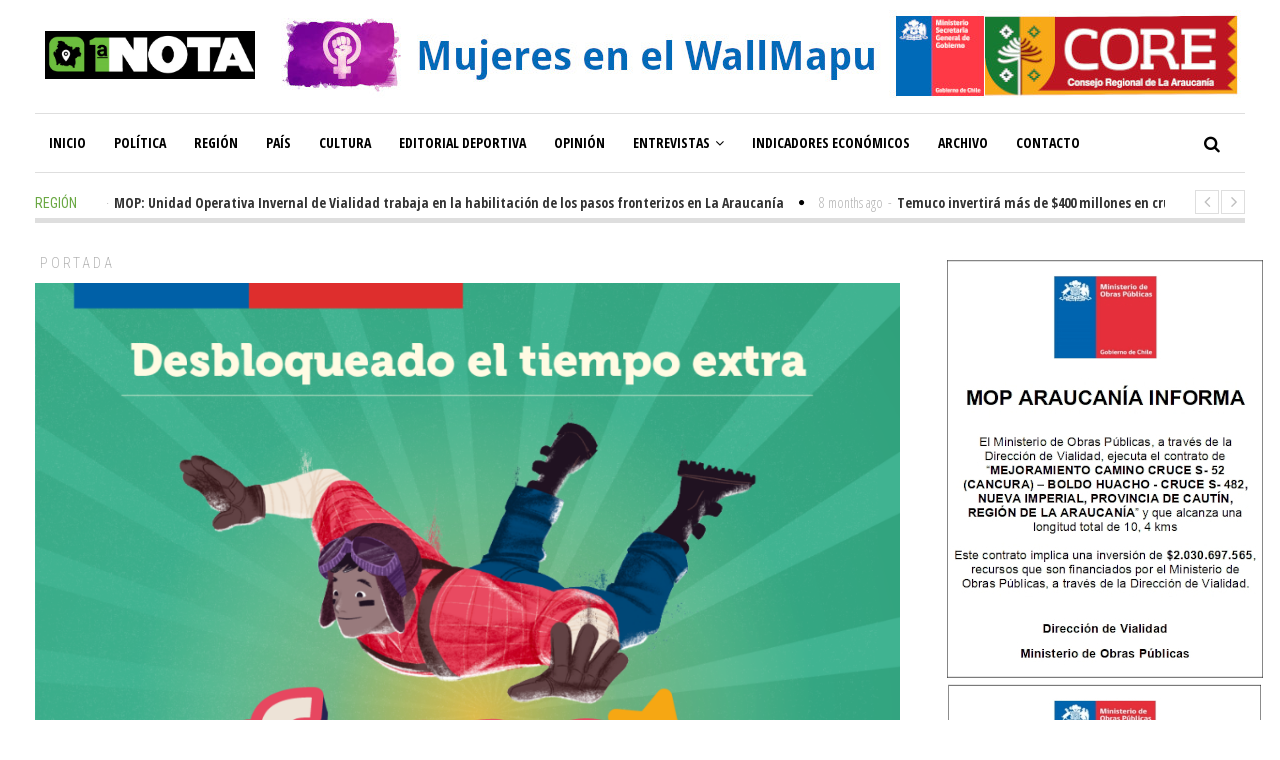

--- FILE ---
content_type: text/html; charset=UTF-8
request_url: http://www.primeranota.cl/web/region/mineduc-extiende-plazo-para-postular-a-la-gratuidad-y-a-los-beneficios-estudiantiles-para-la-educacion-superior-2023/
body_size: 15417
content:
<!DOCTYPE html>
<html lang="es" class="no-js">
<head>
<meta charset="UTF-8">
<meta name="viewport" content="width=device-width">
<link rel="profile" href="http://gmpg.org/xfn/11">
<link rel="pingback" href="http://www.primeranota.cl/web/xmlrpc.php">	
<meta property="og:title" content="Mineduc extiende plazo para postular a la gratuidad y a los beneficios estudiantiles para la Educación Superior 2023" />
<meta property="og:type" content="article" />
<meta property="og:url" content="http://www.primeranota.cl/web/region/mineduc-extiende-plazo-para-postular-a-la-gratuidad-y-a-los-beneficios-estudiantiles-para-la-educacion-superior-2023/" />
<meta property="og:image" content="http://www.primeranota.cl/web/wp-content/uploads/2023/03/Afiche-FUAS.png" />
<meta property="og:site_name" content="Primera Nota" />
<meta property="og:description" content="
El proceso de postulación, que comenzó el 16 de febrero, durará hasta el 23 de marzo a las 23:59 horas, y se r..." />
<title>Mineduc extiende plazo para postular a la gratuidad y a los beneficios estudiantiles para la Educación Superior 2023 &#8211; Primera Nota</title>
<meta name='robots' content='max-image-preview:large' />
<!-- Open Graph Meta Tags generated by Blog2Social 713 - https://www.blog2social.com -->
<meta property="og:title" content="Mineduc extiende plazo para postular a la gratuidad y a los beneficios estudiantiles para la Educación Superior 2023"/>
<meta property="og:description" content="El proceso de postulación, que comenzó el 16 de febrero, durará hasta el 23 de marzo a las 23:59 horas, y se realiza completando el Formulario Único de Acre"/>
<meta property="og:url" content="http://www.primeranota.cl/web/region/mineduc-extiende-plazo-para-postular-a-la-gratuidad-y-a-los-beneficios-estudiantiles-para-la-educacion-superior-2023/"/>
<meta property="og:image" content="http://www.primeranota.cl/web/wp-content/uploads/2023/03/Afiche-FUAS.png"/>
<meta property="og:image:width" content="1081"/>
<meta property="og:image:height" content="1081"/>
<meta property="og:type" content="article"/>
<meta property="og:article:published_time" content="2023-03-20 14:30:53"/>
<meta property="og:article:modified_time" content="2023-03-20 14:30:53"/>
<!-- Open Graph Meta Tags generated by Blog2Social 713 - https://www.blog2social.com -->
<!-- Twitter Card generated by Blog2Social 713 - https://www.blog2social.com -->
<meta name="twitter:card" content="summary">
<meta name="twitter:title" content="Mineduc extiende plazo para postular a la gratuidad y a los beneficios estudiantiles para la Educación Superior 2023"/>
<meta name="twitter:description" content="El proceso de postulación, que comenzó el 16 de febrero, durará hasta el 23 de marzo a las 23:59 horas, y se realiza completando el Formulario Único de Acre"/>
<meta name="twitter:image" content="http://www.primeranota.cl/web/wp-content/uploads/2023/03/Afiche-FUAS.png"/>
<!-- Twitter Card generated by Blog2Social 713 - https://www.blog2social.com -->
<meta name="author" content="Prensa Primera Nota"/>
<link rel='dns-prefetch' href='//fonts.googleapis.com' />
<link rel="alternate" type="application/rss+xml" title="Primera Nota &raquo; Feed" href="http://www.primeranota.cl/web/feed/" />
<link rel="alternate" type="application/rss+xml" title="Primera Nota &raquo; Feed de los comentarios" href="http://www.primeranota.cl/web/comments/feed/" />
<link rel="alternate" type="application/rss+xml" title="Primera Nota &raquo; Comentario Mineduc extiende plazo para postular a la gratuidad y a los beneficios estudiantiles para la Educación Superior 2023 del feed" href="http://www.primeranota.cl/web/region/mineduc-extiende-plazo-para-postular-a-la-gratuidad-y-a-los-beneficios-estudiantiles-para-la-educacion-superior-2023/feed/" />
<script type="text/javascript">
window._wpemojiSettings = {"baseUrl":"https:\/\/s.w.org\/images\/core\/emoji\/14.0.0\/72x72\/","ext":".png","svgUrl":"https:\/\/s.w.org\/images\/core\/emoji\/14.0.0\/svg\/","svgExt":".svg","source":{"concatemoji":"http:\/\/www.primeranota.cl\/web\/wp-includes\/js\/wp-emoji-release.min.js?ver=6.2.4"}};
/*! This file is auto-generated */
!function(e,a,t){var n,r,o,i=a.createElement("canvas"),p=i.getContext&&i.getContext("2d");function s(e,t){p.clearRect(0,0,i.width,i.height),p.fillText(e,0,0);e=i.toDataURL();return p.clearRect(0,0,i.width,i.height),p.fillText(t,0,0),e===i.toDataURL()}function c(e){var t=a.createElement("script");t.src=e,t.defer=t.type="text/javascript",a.getElementsByTagName("head")[0].appendChild(t)}for(o=Array("flag","emoji"),t.supports={everything:!0,everythingExceptFlag:!0},r=0;r<o.length;r++)t.supports[o[r]]=function(e){if(p&&p.fillText)switch(p.textBaseline="top",p.font="600 32px Arial",e){case"flag":return s("\ud83c\udff3\ufe0f\u200d\u26a7\ufe0f","\ud83c\udff3\ufe0f\u200b\u26a7\ufe0f")?!1:!s("\ud83c\uddfa\ud83c\uddf3","\ud83c\uddfa\u200b\ud83c\uddf3")&&!s("\ud83c\udff4\udb40\udc67\udb40\udc62\udb40\udc65\udb40\udc6e\udb40\udc67\udb40\udc7f","\ud83c\udff4\u200b\udb40\udc67\u200b\udb40\udc62\u200b\udb40\udc65\u200b\udb40\udc6e\u200b\udb40\udc67\u200b\udb40\udc7f");case"emoji":return!s("\ud83e\udef1\ud83c\udffb\u200d\ud83e\udef2\ud83c\udfff","\ud83e\udef1\ud83c\udffb\u200b\ud83e\udef2\ud83c\udfff")}return!1}(o[r]),t.supports.everything=t.supports.everything&&t.supports[o[r]],"flag"!==o[r]&&(t.supports.everythingExceptFlag=t.supports.everythingExceptFlag&&t.supports[o[r]]);t.supports.everythingExceptFlag=t.supports.everythingExceptFlag&&!t.supports.flag,t.DOMReady=!1,t.readyCallback=function(){t.DOMReady=!0},t.supports.everything||(n=function(){t.readyCallback()},a.addEventListener?(a.addEventListener("DOMContentLoaded",n,!1),e.addEventListener("load",n,!1)):(e.attachEvent("onload",n),a.attachEvent("onreadystatechange",function(){"complete"===a.readyState&&t.readyCallback()})),(e=t.source||{}).concatemoji?c(e.concatemoji):e.wpemoji&&e.twemoji&&(c(e.twemoji),c(e.wpemoji)))}(window,document,window._wpemojiSettings);
</script>
<style type="text/css">
img.wp-smiley,
img.emoji {
display: inline !important;
border: none !important;
box-shadow: none !important;
height: 1em !important;
width: 1em !important;
margin: 0 0.07em !important;
vertical-align: -0.1em !important;
background: none !important;
padding: 0 !important;
}
</style>
<!-- <link rel='stylesheet' id='wp-block-library-css' href='http://www.primeranota.cl/web/wp-content/plugins/gutenberg/build/block-library/style.css?ver=17.1.4' type='text/css' media='all' /> -->
<!-- <link rel='stylesheet' id='classic-theme-styles-css' href='http://www.primeranota.cl/web/wp-includes/css/classic-themes.min.css?ver=6.2.4' type='text/css' media='all' /> -->
<link rel="stylesheet" type="text/css" href="//www.primeranota.cl/web/wp-content/cache/wpfc-minified/3277fw07/a3wzk.css" media="all"/>
<style id='global-styles-inline-css' type='text/css'>
body{--wp--preset--color--black: #000000;--wp--preset--color--cyan-bluish-gray: #abb8c3;--wp--preset--color--white: #ffffff;--wp--preset--color--pale-pink: #f78da7;--wp--preset--color--vivid-red: #cf2e2e;--wp--preset--color--luminous-vivid-orange: #ff6900;--wp--preset--color--luminous-vivid-amber: #fcb900;--wp--preset--color--light-green-cyan: #7bdcb5;--wp--preset--color--vivid-green-cyan: #00d084;--wp--preset--color--pale-cyan-blue: #8ed1fc;--wp--preset--color--vivid-cyan-blue: #0693e3;--wp--preset--color--vivid-purple: #9b51e0;--wp--preset--gradient--vivid-cyan-blue-to-vivid-purple: linear-gradient(135deg,rgba(6,147,227,1) 0%,rgb(155,81,224) 100%);--wp--preset--gradient--light-green-cyan-to-vivid-green-cyan: linear-gradient(135deg,rgb(122,220,180) 0%,rgb(0,208,130) 100%);--wp--preset--gradient--luminous-vivid-amber-to-luminous-vivid-orange: linear-gradient(135deg,rgba(252,185,0,1) 0%,rgba(255,105,0,1) 100%);--wp--preset--gradient--luminous-vivid-orange-to-vivid-red: linear-gradient(135deg,rgba(255,105,0,1) 0%,rgb(207,46,46) 100%);--wp--preset--gradient--very-light-gray-to-cyan-bluish-gray: linear-gradient(135deg,rgb(238,238,238) 0%,rgb(169,184,195) 100%);--wp--preset--gradient--cool-to-warm-spectrum: linear-gradient(135deg,rgb(74,234,220) 0%,rgb(151,120,209) 20%,rgb(207,42,186) 40%,rgb(238,44,130) 60%,rgb(251,105,98) 80%,rgb(254,248,76) 100%);--wp--preset--gradient--blush-light-purple: linear-gradient(135deg,rgb(255,206,236) 0%,rgb(152,150,240) 100%);--wp--preset--gradient--blush-bordeaux: linear-gradient(135deg,rgb(254,205,165) 0%,rgb(254,45,45) 50%,rgb(107,0,62) 100%);--wp--preset--gradient--luminous-dusk: linear-gradient(135deg,rgb(255,203,112) 0%,rgb(199,81,192) 50%,rgb(65,88,208) 100%);--wp--preset--gradient--pale-ocean: linear-gradient(135deg,rgb(255,245,203) 0%,rgb(182,227,212) 50%,rgb(51,167,181) 100%);--wp--preset--gradient--electric-grass: linear-gradient(135deg,rgb(202,248,128) 0%,rgb(113,206,126) 100%);--wp--preset--gradient--midnight: linear-gradient(135deg,rgb(2,3,129) 0%,rgb(40,116,252) 100%);--wp--preset--font-size--small: 13px;--wp--preset--font-size--medium: 20px;--wp--preset--font-size--large: 36px;--wp--preset--font-size--x-large: 42px;--wp--preset--spacing--20: 0.44rem;--wp--preset--spacing--30: 0.67rem;--wp--preset--spacing--40: 1rem;--wp--preset--spacing--50: 1.5rem;--wp--preset--spacing--60: 2.25rem;--wp--preset--spacing--70: 3.38rem;--wp--preset--spacing--80: 5.06rem;--wp--preset--shadow--natural: 6px 6px 9px rgba(0, 0, 0, 0.2);--wp--preset--shadow--deep: 12px 12px 50px rgba(0, 0, 0, 0.4);--wp--preset--shadow--sharp: 6px 6px 0px rgba(0, 0, 0, 0.2);--wp--preset--shadow--outlined: 6px 6px 0px -3px rgba(255, 255, 255, 1), 6px 6px rgba(0, 0, 0, 1);--wp--preset--shadow--crisp: 6px 6px 0px rgba(0, 0, 0, 1);}:where(.is-layout-flex){gap: 0.5em;}:where(.is-layout-grid){gap: 0.5em;}body .is-layout-flow > .alignleft{float: left;margin-inline-start: 0;margin-inline-end: 2em;}body .is-layout-flow > .alignright{float: right;margin-inline-start: 2em;margin-inline-end: 0;}body .is-layout-flow > .aligncenter{margin-left: auto !important;margin-right: auto !important;}body .is-layout-constrained > .alignleft{float: left;margin-inline-start: 0;margin-inline-end: 2em;}body .is-layout-constrained > .alignright{float: right;margin-inline-start: 2em;margin-inline-end: 0;}body .is-layout-constrained > .aligncenter{margin-left: auto !important;margin-right: auto !important;}body .is-layout-constrained > :where(:not(.alignleft):not(.alignright):not(.alignfull)){max-width: var(--wp--style--global--content-size);margin-left: auto !important;margin-right: auto !important;}body .is-layout-constrained > .alignwide{max-width: var(--wp--style--global--wide-size);}body .is-layout-flex{display: flex;}body .is-layout-flex{flex-wrap: wrap;align-items: center;}body .is-layout-flex > *{margin: 0;}body .is-layout-grid{display: grid;}body .is-layout-grid > *{margin: 0;}:where(.wp-block-columns.is-layout-flex){gap: 2em;}:where(.wp-block-columns.is-layout-grid){gap: 2em;}:where(.wp-block-post-template.is-layout-flex){gap: 1.25em;}:where(.wp-block-post-template.is-layout-grid){gap: 1.25em;}.has-black-color{color: var(--wp--preset--color--black) !important;}.has-cyan-bluish-gray-color{color: var(--wp--preset--color--cyan-bluish-gray) !important;}.has-white-color{color: var(--wp--preset--color--white) !important;}.has-pale-pink-color{color: var(--wp--preset--color--pale-pink) !important;}.has-vivid-red-color{color: var(--wp--preset--color--vivid-red) !important;}.has-luminous-vivid-orange-color{color: var(--wp--preset--color--luminous-vivid-orange) !important;}.has-luminous-vivid-amber-color{color: var(--wp--preset--color--luminous-vivid-amber) !important;}.has-light-green-cyan-color{color: var(--wp--preset--color--light-green-cyan) !important;}.has-vivid-green-cyan-color{color: var(--wp--preset--color--vivid-green-cyan) !important;}.has-pale-cyan-blue-color{color: var(--wp--preset--color--pale-cyan-blue) !important;}.has-vivid-cyan-blue-color{color: var(--wp--preset--color--vivid-cyan-blue) !important;}.has-vivid-purple-color{color: var(--wp--preset--color--vivid-purple) !important;}.has-black-background-color{background-color: var(--wp--preset--color--black) !important;}.has-cyan-bluish-gray-background-color{background-color: var(--wp--preset--color--cyan-bluish-gray) !important;}.has-white-background-color{background-color: var(--wp--preset--color--white) !important;}.has-pale-pink-background-color{background-color: var(--wp--preset--color--pale-pink) !important;}.has-vivid-red-background-color{background-color: var(--wp--preset--color--vivid-red) !important;}.has-luminous-vivid-orange-background-color{background-color: var(--wp--preset--color--luminous-vivid-orange) !important;}.has-luminous-vivid-amber-background-color{background-color: var(--wp--preset--color--luminous-vivid-amber) !important;}.has-light-green-cyan-background-color{background-color: var(--wp--preset--color--light-green-cyan) !important;}.has-vivid-green-cyan-background-color{background-color: var(--wp--preset--color--vivid-green-cyan) !important;}.has-pale-cyan-blue-background-color{background-color: var(--wp--preset--color--pale-cyan-blue) !important;}.has-vivid-cyan-blue-background-color{background-color: var(--wp--preset--color--vivid-cyan-blue) !important;}.has-vivid-purple-background-color{background-color: var(--wp--preset--color--vivid-purple) !important;}.has-black-border-color{border-color: var(--wp--preset--color--black) !important;}.has-cyan-bluish-gray-border-color{border-color: var(--wp--preset--color--cyan-bluish-gray) !important;}.has-white-border-color{border-color: var(--wp--preset--color--white) !important;}.has-pale-pink-border-color{border-color: var(--wp--preset--color--pale-pink) !important;}.has-vivid-red-border-color{border-color: var(--wp--preset--color--vivid-red) !important;}.has-luminous-vivid-orange-border-color{border-color: var(--wp--preset--color--luminous-vivid-orange) !important;}.has-luminous-vivid-amber-border-color{border-color: var(--wp--preset--color--luminous-vivid-amber) !important;}.has-light-green-cyan-border-color{border-color: var(--wp--preset--color--light-green-cyan) !important;}.has-vivid-green-cyan-border-color{border-color: var(--wp--preset--color--vivid-green-cyan) !important;}.has-pale-cyan-blue-border-color{border-color: var(--wp--preset--color--pale-cyan-blue) !important;}.has-vivid-cyan-blue-border-color{border-color: var(--wp--preset--color--vivid-cyan-blue) !important;}.has-vivid-purple-border-color{border-color: var(--wp--preset--color--vivid-purple) !important;}.has-vivid-cyan-blue-to-vivid-purple-gradient-background{background: var(--wp--preset--gradient--vivid-cyan-blue-to-vivid-purple) !important;}.has-light-green-cyan-to-vivid-green-cyan-gradient-background{background: var(--wp--preset--gradient--light-green-cyan-to-vivid-green-cyan) !important;}.has-luminous-vivid-amber-to-luminous-vivid-orange-gradient-background{background: var(--wp--preset--gradient--luminous-vivid-amber-to-luminous-vivid-orange) !important;}.has-luminous-vivid-orange-to-vivid-red-gradient-background{background: var(--wp--preset--gradient--luminous-vivid-orange-to-vivid-red) !important;}.has-very-light-gray-to-cyan-bluish-gray-gradient-background{background: var(--wp--preset--gradient--very-light-gray-to-cyan-bluish-gray) !important;}.has-cool-to-warm-spectrum-gradient-background{background: var(--wp--preset--gradient--cool-to-warm-spectrum) !important;}.has-blush-light-purple-gradient-background{background: var(--wp--preset--gradient--blush-light-purple) !important;}.has-blush-bordeaux-gradient-background{background: var(--wp--preset--gradient--blush-bordeaux) !important;}.has-luminous-dusk-gradient-background{background: var(--wp--preset--gradient--luminous-dusk) !important;}.has-pale-ocean-gradient-background{background: var(--wp--preset--gradient--pale-ocean) !important;}.has-electric-grass-gradient-background{background: var(--wp--preset--gradient--electric-grass) !important;}.has-midnight-gradient-background{background: var(--wp--preset--gradient--midnight) !important;}.has-small-font-size{font-size: var(--wp--preset--font-size--small) !important;}.has-medium-font-size{font-size: var(--wp--preset--font-size--medium) !important;}.has-large-font-size{font-size: var(--wp--preset--font-size--large) !important;}.has-x-large-font-size{font-size: var(--wp--preset--font-size--x-large) !important;}
:where(.wp-block-columns.is-layout-flex){gap: 2em;}:where(.wp-block-columns.is-layout-grid){gap: 2em;}
.wp-block-pullquote{font-size: 1.5em;line-height: 1.6;}
.wp-block-navigation a:where(:not(.wp-element-button)){color: inherit;}
:where(.wp-block-post-template.is-layout-flex){gap: 1.25em;}:where(.wp-block-post-template.is-layout-grid){gap: 1.25em;}
</style>
<!-- <link rel='stylesheet' id='rs-plugin-settings-css' href='http://www.primeranota.cl/web/wp-content/plugins/revslider/public/assets/css/rs6.css?ver=6.3.9' type='text/css' media='all' /> -->
<link rel="stylesheet" type="text/css" href="//www.primeranota.cl/web/wp-content/cache/wpfc-minified/gl4gz8l/hqsdj.css" media="all"/>
<style id='rs-plugin-settings-inline-css' type='text/css'>
#rs-demo-id {}
</style>
<!-- <link rel='stylesheet' id='bigger-picture-css' href='http://www.primeranota.cl/web/wp-content/plugins/youtube-channel/assets/lib/bigger-picture/css/bigger-picture.min.css?ver=3.23.4' type='text/css' media='all' /> -->
<!-- <link rel='stylesheet' id='youtube-channel-css' href='http://www.primeranota.cl/web/wp-content/plugins/youtube-channel/assets/css/youtube-channel.min.css?ver=3.23.4' type='text/css' media='all' /> -->
<link rel="stylesheet" type="text/css" href="//www.primeranota.cl/web/wp-content/cache/wpfc-minified/9a1gz69c/4phcz.css" media="all"/>
<link rel='stylesheet' id='avantgardia-fonts-css' href='//fonts.googleapis.com/css?family=Noto+Sans%3A400italic%2C700italic%2C400%2C700%7CNoto+Serif%3A400italic%2C700italic%2C400%2C700%7CInconsolata%3A400%2C700%7CRoboto%3A400%2C300%2C300italic%2C400italic%2C500%2C500italic%2C700%2C700italic%7CRoboto+Condensed%3A400%2C300%2C300italic%2C700%2C700italic%2C400italic%7COpen+Sans%3A400%2C300%2C500%2C700%2C800%7COpen+Sans+Condensed%3A300%2C400%2C500%2C700&#038;subset=latin%2Clatin-ext' type='text/css' media='all' />
<!-- <link rel='stylesheet' id='avantgardia-ltr-style-css' href='http://www.primeranota.cl/web/wp-content/uploads/ltr.css?ver=6.2.4' type='text/css' media='all' /> -->
<!-- <link rel='stylesheet' id='avantgardia-style-css' href='http://www.primeranota.cl/web/wp-content/themes/newspeak/style.css?ver=6.2.4' type='text/css' media='all' /> -->
<link rel="stylesheet" type="text/css" href="//www.primeranota.cl/web/wp-content/cache/wpfc-minified/2c9x6o6a/hqsdj.css" media="all"/>
<style id='avantgardia-style-inline-css' type='text/css'>
.post-navigation .nav-previous { background-image: url(http://www.primeranota.cl/web/wp-content/uploads/2023/03/WhatsApp-Image-2023-03-17-at-17.27.06-300x250.jpeg); }
.post-navigation .nav-previous .post-title, .post-navigation .nav-previous a:hover .post-title, .post-navigation .nav-previous .meta-nav { color: #fff; }
.post-navigation .nav-previous a:before { background-color: rgba(0, 0, 0, 0.4); }
.post-navigation .nav-next { background-image: url(http://www.primeranota.cl/web/wp-content/uploads/2023/03/WhatsApp-Image-2023-03-15-at-18.45.47-300x250.jpeg); border-top: 0; }
.post-navigation .nav-next .post-title, .post-navigation .nav-next a:hover .post-title, .post-navigation .nav-next .meta-nav { color: #fff; }
.post-navigation .nav-next a:before { background-color: rgba(0, 0, 0, 0.4); }
.header-box72890 {
display: none;
}
.header-box46860 {
display: none;
}
.header-box32050 {
display: none;
}
@media all and (max-width: 990px) {	
.header-box97090 {
display: none;
}		
.header-box72890 {
display: inline;
}
}
@media all and (max-width: 750px) {
.header-box72890 {
display: none;
}		
.header-box46860 {
display: inline;
}
}
@media all and (max-width: 500px) {
.header-box46860 {
display: none;
}
.header-box32050 {
display: inline;
}
}
.news-box46860 {
display: none;
}
.news-box32050 {
display: none;
}
@media all and (max-width: 1100px) {
.news-box72890 {
display: none;
}
.news-box46860 {
display: inline;
}
}
@media all and (max-width: 860px) {
.news-box46860 {
display: none;
}
.news-box32050 {
display: inline;
}
}
@media all and (max-width: 640px) {
.news-box46860 {
display: inline;
}
.news-box32050 {
display: none;
}
}
@media all and (max-width: 468px) {
.news-box46860 {
display: none;
}
.news-box32050 {
display: inline;
}
}
.single .widget_archive, 
.single .widget_categories {
display: none;
}
.page-template-template-contact .widget_archive, 
.page-template-template-contact .widget_categories,
.page-template-template-contact .widget_calendar {
display: none;
}
div.ag-slider-post-ccount {
display: none;
}
div.columnistas {
width: auto;
margin: 0 auto;
overflow: auto;	
}
div.columnistas ul {
list-style-type: none;
}
div.columnistas ul li {
padding: 5px 3px;
margin: 2px 0px;
height: 75px;
}
div.columnistas li img {
float: left;
margin: 0px 5px 0px 0px;
border: 1px solid #fff;
width: 65px;
height: 65px;
}
div.columnistas li p {
line-height: 1em;
font-size: .9em;
}
div.columnistas h4 {
font-weight: bold;
}
div.info-diario {
font-family: "Roboto Condensed";
text-align: center;
background: #EDEDED;
padding: 5px 3px
margin-bottom: 5px;
font-size: 1.1em;
}
</style>
<!-- <link rel='stylesheet' id='swipebox-style-css' href='http://www.primeranota.cl/web/wp-content/themes/newspeak/js/swipebox/css/swipebox.min.css?ver=6.2.4' type='text/css' media='all' /> -->
<!-- <link rel='stylesheet' id='avantgardia-font-awesome-css' href='http://www.primeranota.cl/web/wp-content/themes/newspeak/css/font-awesome.min.css?ver=6.2.4' type='text/css' media='all' /> -->
<link rel="stylesheet" type="text/css" href="//www.primeranota.cl/web/wp-content/cache/wpfc-minified/kmvu9ji0/hqsdj.css" media="all"/>
<script src='//www.primeranota.cl/web/wp-content/cache/wpfc-minified/mn6oftds/hkjyn.js' type="text/javascript"></script>
<!-- <script type='text/javascript' src='http://www.primeranota.cl/web/wp-includes/js/jquery/jquery.min.js?ver=3.6.4' id='jquery-core-js'></script> -->
<!-- <script type='text/javascript' src='http://www.primeranota.cl/web/wp-includes/js/jquery/jquery-migrate.min.js?ver=3.4.0' id='jquery-migrate-js'></script> -->
<!-- <script type='text/javascript' src='http://www.primeranota.cl/web/wp-content/plugins/revslider/public/assets/js/rbtools.min.js?ver=6.3.9' id='tp-tools-js'></script> -->
<!-- <script type='text/javascript' src='http://www.primeranota.cl/web/wp-content/plugins/revslider/public/assets/js/rs6.min.js?ver=6.3.9' id='revmin-js'></script> -->
<!-- <script type='text/javascript' src='http://www.primeranota.cl/web/wp-includes/js/dist/vendor/wp-polyfill-inert.min.js?ver=3.1.2' id='wp-polyfill-inert-js'></script> -->
<!-- <script type='text/javascript' src='http://www.primeranota.cl/web/wp-includes/js/dist/vendor/regenerator-runtime.min.js?ver=0.13.11' id='regenerator-runtime-js'></script> -->
<!-- <script type='text/javascript' src='http://www.primeranota.cl/web/wp-includes/js/dist/vendor/wp-polyfill.min.js?ver=3.15.0' id='wp-polyfill-js'></script> -->
<!-- <script type='text/javascript' src='http://www.primeranota.cl/web/wp-content/plugins/gutenberg/build/hooks/index.min.js?ver=700a21be8955e3eb9568' id='wp-hooks-js'></script> -->
<!-- <script type='text/javascript' src='http://www.primeranota.cl/web/wp-content/plugins/gutenberg/build/i18n/index.min.js?ver=f5a63315d8d2f363ce59' id='wp-i18n-js'></script> -->
<script type='text/javascript' id='wp-i18n-js-after'>
wp.i18n.setLocaleData( { 'text direction\u0004ltr': [ 'ltr' ] } );
</script>
<link rel="https://api.w.org/" href="http://www.primeranota.cl/web/wp-json/" /><link rel="alternate" type="application/json" href="http://www.primeranota.cl/web/wp-json/wp/v2/posts/20307" /><link rel="EditURI" type="application/rsd+xml" title="RSD" href="http://www.primeranota.cl/web/xmlrpc.php?rsd" />
<link rel="wlwmanifest" type="application/wlwmanifest+xml" href="http://www.primeranota.cl/web/wp-includes/wlwmanifest.xml" />
<meta name="generator" content="WordPress 6.2.4" />
<link rel="canonical" href="http://www.primeranota.cl/web/region/mineduc-extiende-plazo-para-postular-a-la-gratuidad-y-a-los-beneficios-estudiantiles-para-la-educacion-superior-2023/" />
<link rel='shortlink' href='http://www.primeranota.cl/web/?p=20307' />
<link rel="alternate" type="application/json+oembed" href="http://www.primeranota.cl/web/wp-json/oembed/1.0/embed?url=http%3A%2F%2Fwww.primeranota.cl%2Fweb%2Fregion%2Fmineduc-extiende-plazo-para-postular-a-la-gratuidad-y-a-los-beneficios-estudiantiles-para-la-educacion-superior-2023%2F" />
<link rel="alternate" type="text/xml+oembed" href="http://www.primeranota.cl/web/wp-json/oembed/1.0/embed?url=http%3A%2F%2Fwww.primeranota.cl%2Fweb%2Fregion%2Fmineduc-extiende-plazo-para-postular-a-la-gratuidad-y-a-los-beneficios-estudiantiles-para-la-educacion-superior-2023%2F&#038;format=xml" />
<!-- GA Google Analytics @ https://m0n.co/ga -->
<script async src="https://www.googletagmanager.com/gtag/js?id=UA-122246175-1"></script>
<script>
window.dataLayer = window.dataLayer || [];
function gtag(){dataLayer.push(arguments);}
gtag('js', new Date());
gtag('config', 'UA-122246175-1');
</script>
<meta name="generator" content="Powered by Slider Revolution 6.3.9 - responsive, Mobile-Friendly Slider Plugin for WordPress with comfortable drag and drop interface." />
<link rel="icon" href="http://www.primeranota.cl/web/wp-content/uploads/2018/08/cropped-avatar-32x32.png" sizes="32x32" />
<link rel="icon" href="http://www.primeranota.cl/web/wp-content/uploads/2018/08/cropped-avatar-192x192.png" sizes="192x192" />
<link rel="apple-touch-icon" href="http://www.primeranota.cl/web/wp-content/uploads/2018/08/cropped-avatar-180x180.png" />
<meta name="msapplication-TileImage" content="http://www.primeranota.cl/web/wp-content/uploads/2018/08/cropped-avatar-270x270.png" />
<script type="text/javascript">function setREVStartSize(e){
//window.requestAnimationFrame(function() {				 
window.RSIW = window.RSIW===undefined ? window.innerWidth : window.RSIW;	
window.RSIH = window.RSIH===undefined ? window.innerHeight : window.RSIH;	
try {								
var pw = document.getElementById(e.c).parentNode.offsetWidth,
newh;
pw = pw===0 || isNaN(pw) ? window.RSIW : pw;
e.tabw = e.tabw===undefined ? 0 : parseInt(e.tabw);
e.thumbw = e.thumbw===undefined ? 0 : parseInt(e.thumbw);
e.tabh = e.tabh===undefined ? 0 : parseInt(e.tabh);
e.thumbh = e.thumbh===undefined ? 0 : parseInt(e.thumbh);
e.tabhide = e.tabhide===undefined ? 0 : parseInt(e.tabhide);
e.thumbhide = e.thumbhide===undefined ? 0 : parseInt(e.thumbhide);
e.mh = e.mh===undefined || e.mh=="" || e.mh==="auto" ? 0 : parseInt(e.mh,0);		
if(e.layout==="fullscreen" || e.l==="fullscreen") 						
newh = Math.max(e.mh,window.RSIH);					
else{					
e.gw = Array.isArray(e.gw) ? e.gw : [e.gw];
for (var i in e.rl) if (e.gw[i]===undefined || e.gw[i]===0) e.gw[i] = e.gw[i-1];					
e.gh = e.el===undefined || e.el==="" || (Array.isArray(e.el) && e.el.length==0)? e.gh : e.el;
e.gh = Array.isArray(e.gh) ? e.gh : [e.gh];
for (var i in e.rl) if (e.gh[i]===undefined || e.gh[i]===0) e.gh[i] = e.gh[i-1];
var nl = new Array(e.rl.length),
ix = 0,						
sl;					
e.tabw = e.tabhide>=pw ? 0 : e.tabw;
e.thumbw = e.thumbhide>=pw ? 0 : e.thumbw;
e.tabh = e.tabhide>=pw ? 0 : e.tabh;
e.thumbh = e.thumbhide>=pw ? 0 : e.thumbh;					
for (var i in e.rl) nl[i] = e.rl[i]<window.RSIW ? 0 : e.rl[i];
sl = nl[0];									
for (var i in nl) if (sl>nl[i] && nl[i]>0) { sl = nl[i]; ix=i;}															
var m = pw>(e.gw[ix]+e.tabw+e.thumbw) ? 1 : (pw-(e.tabw+e.thumbw)) / (e.gw[ix]);					
newh =  (e.gh[ix] * m) + (e.tabh + e.thumbh);
}				
if(window.rs_init_css===undefined) window.rs_init_css = document.head.appendChild(document.createElement("style"));					
document.getElementById(e.c).height = newh+"px";
window.rs_init_css.innerHTML += "#"+e.c+"_wrapper { height: "+newh+"px }";				
} catch(e){
console.log("Failure at Presize of Slider:" + e)
}					   
//});
};</script>
</head>
<body class="post-template-default single single-post postid-20307 single-format-standard has-sidebar has-head-stripe has-news-ticker">
<div id="global-loader">
<div class="sk-folding-cube">
<div class="sk-cube1 sk-cube"></div>
<div class="sk-cube2 sk-cube"></div>
<div class="sk-cube4 sk-cube"></div>
<div class="sk-cube3 sk-cube"></div>
</div>
</div>
<div id="page" class="hfeed site">
<header id="masthead" class="site-header clearfix ">
<div class="header-content-wrap clearfix">
<div class="site-logo-wrapper clearfix">
<div id="main-logo">
<a href="http://www.primeranota.cl/web" rel="home">
<img src="http://www.primeranota.cl/web/wp-content/uploads/2019/02/Marca-Primera-Nota.jpg" alt="Primera Nota" class="site-logo" />
</a>
</div>
<div class="header-promo"><a href="http://www.primeranota.cl/web/category/mujeres-wallmapu/"><img src="http://primeranota.cl/images/banner-header-970x90-mujeres-wallmapu.jpg" class="header-box97090" /></a>
<a href="http://www.primeranota.cl/web/category/mujeres-wallmapu/"><img src="http://primeranota.cl/images/banner-header-970x90-mujeres-wallmapu.jpg" class="header-box72890" /></a>
<a href="http://www.primeranota.cl/web/category/mujeres-wallmapu/"><img src="http://primeranota.cl/images/banner-header-970x90-mujeres-wallmapu.jpg" class="header-box46860" /></a>
<a href="http://www.primeranota.cl/web/category/mujeres-wallmapu/"><img src="http://primeranota.cl/images/banner-header-970x90-mujeres-wallmapu.jpg" class="header-box32050" /></a>
</div>
</div>
<div class="site-branding">
<div class="header-width-wrap">
<div id="small-header-logo">
<a href="http://www.primeranota.cl/web" rel="home">
<img src="http://www.primeranota.cl/web/wp-content/uploads/2019/02/Marca-Primera-Nota.jpg" alt="Primera Nota" class="site-logo" />
</a>
</div>
<nav id="site-navigation" class="main-navigation">
<div class="ag-mobile-menu">
<div class="ag-mobile-menu-button"><i class="fa fa-bars"></i></div>
<div class="mobile-menu-container"><ul id="menu-mega-main-menu" class="ag-nav-menu-mobile"><li id="menu-item-248" class="menu-item menu-item-type-custom menu-item-object-custom menu-item-home menu-item-first menu-item-248" data-id="248"><a href="http://www.primeranota.cl/web">Inicio<i class="menu-arrow-down fa fa-angle-down"></i></a></li>
<li id="menu-item-246" class="menu-item menu-item-type-taxonomy menu-item-object-category menu-item-246" data-id="246"><a href="http://www.primeranota.cl/web/category/politica/">Política<i class="menu-arrow-down fa fa-angle-down"></i></a></li>
<li id="menu-item-247" class="menu-item menu-item-type-taxonomy menu-item-object-category current-post-ancestor current-menu-parent current-post-parent menu-item-247" data-id="247"><a href="http://www.primeranota.cl/web/category/region/">Región<i class="menu-arrow-down fa fa-angle-down"></i></a></li>
<li id="menu-item-245" class="menu-item menu-item-type-taxonomy menu-item-object-category menu-item-245" data-id="245"><a href="http://www.primeranota.cl/web/category/pais/">País<i class="menu-arrow-down fa fa-angle-down"></i></a></li>
<li id="menu-item-242" class="menu-item menu-item-type-taxonomy menu-item-object-category menu-item-242" data-id="242"><a href="http://www.primeranota.cl/web/category/cultura/">Cultura<i class="menu-arrow-down fa fa-angle-down"></i></a></li>
<li id="menu-item-243" class="menu-item menu-item-type-taxonomy menu-item-object-category menu-item-243" data-id="243"><a href="http://www.primeranota.cl/web/category/deporte/">Editorial Deportiva<i class="menu-arrow-down fa fa-angle-down"></i></a></li>
<li id="menu-item-244" class="menu-item menu-item-type-taxonomy menu-item-object-category menu-item-244" data-id="244"><a href="http://www.primeranota.cl/web/category/opinion/">Opinión<i class="menu-arrow-down fa fa-angle-down"></i></a></li>
<li id="menu-item-571" class="menu-item menu-item-type-taxonomy menu-item-object-category menu-item-has-children menu-item-571" data-id="571"><a href="http://www.primeranota.cl/web/category/entrevistas/">Entrevistas<i class="menu-arrow-down fa fa-angle-down"></i></a>
<ul class="sub-menu">
<li id="menu-item-20158" class="menu-item menu-item-type-taxonomy menu-item-object-category menu-item-20158" data-id="20158"><a href="http://www.primeranota.cl/web/category/mujeres-wallmapu/">Mujeres en el WallMapu<i class="menu-arrow-down fa fa-angle-down"></i><div class="menu-item-description">Mujeres en el Wallmapu: el camino del feminismo en La Araucanía. . Proyecto ganador del Fondo de Medios de la Secretaria General de Gobierno</div></a></li>
<li id="menu-item-19021" class="menu-item menu-item-type-taxonomy menu-item-object-category menu-item-19021" data-id="19021"><a href="http://www.primeranota.cl/web/category/entrevistas/mujer-participacion-politica/">Mujer Participación Política<i class="menu-arrow-down fa fa-angle-down"></i><div class="menu-item-description">Mujeres, el camino de la representación política. Proyecto ganador del Fondo de Medios de la Secretaria General de Gobierno</div></a></li>
<li id="menu-item-15368" class="menu-item menu-item-type-taxonomy menu-item-object-category menu-item-15368" data-id="15368"><a href="http://www.primeranota.cl/web/category/politica-y-mujer/">Política y Mujer<i class="menu-arrow-down fa fa-angle-down"></i></a></li>
<li id="menu-item-9679" class="menu-item menu-item-type-taxonomy menu-item-object-category menu-item-9679" data-id="9679"><a href="http://www.primeranota.cl/web/category/voz-mujer-mapuche/">Voz Mujer Mapuche<i class="menu-arrow-down fa fa-angle-down"></i></a></li>
</ul>
</li>
<li id="menu-item-1277" class="menu-item menu-item-type-post_type menu-item-object-page menu-item-1277" data-id="1277"><a href="http://www.primeranota.cl/web/indicadores-economicos/">Indicadores Económicos<i class="menu-arrow-down fa fa-angle-down"></i></a></li>
<li id="menu-item-6288" class="menu-item menu-item-type-post_type menu-item-object-page menu-item-6288" data-id="6288"><a href="http://www.primeranota.cl/web/archivo/">Archivo<i class="menu-arrow-down fa fa-angle-down"></i></a></li>
<li id="menu-item-249" class="menu-item menu-item-type-post_type menu-item-object-page menu-item-249" data-id="249"><a href="http://www.primeranota.cl/web/contacto/">Contacto<i class="menu-arrow-down fa fa-angle-down"></i></a></li>
</ul></div>							</div><!-- .ag-mobile-menu -->
<div class="main-menu-container"><ul id="menu-mega-main-menu-1" class="ag-nav-menu-primary ag-header-menu clearfix"><li class="menu-item menu-item-type-custom menu-item-object-custom menu-item-home menu-item-first ag-menu-item ag-normal-menu menu-item-248" data-id="248"><a href="http://www.primeranota.cl/web">Inicio<i class="menu-arrow-down fa fa-angle-down"></i></a></li>
<li class="menu-item menu-item-type-taxonomy menu-item-object-category ag-menu-item ag-normal-menu menu-item-246" data-id="246"><a href="http://www.primeranota.cl/web/category/politica/">Política<i class="menu-arrow-down fa fa-angle-down"></i></a></li>
<li class="menu-item menu-item-type-taxonomy menu-item-object-category current-post-ancestor current-menu-parent current-post-parent ag-menu-item ag-normal-menu menu-item-247" data-id="247"><a href="http://www.primeranota.cl/web/category/region/">Región<i class="menu-arrow-down fa fa-angle-down"></i></a></li>
<li class="menu-item menu-item-type-taxonomy menu-item-object-category ag-menu-item ag-normal-menu menu-item-245" data-id="245"><a href="http://www.primeranota.cl/web/category/pais/">País<i class="menu-arrow-down fa fa-angle-down"></i></a></li>
<li class="menu-item menu-item-type-taxonomy menu-item-object-category ag-menu-item ag-normal-menu menu-item-242" data-id="242"><a href="http://www.primeranota.cl/web/category/cultura/">Cultura<i class="menu-arrow-down fa fa-angle-down"></i></a></li>
<li class="menu-item menu-item-type-taxonomy menu-item-object-category ag-menu-item ag-normal-menu menu-item-243" data-id="243"><a href="http://www.primeranota.cl/web/category/deporte/">Editorial Deportiva<i class="menu-arrow-down fa fa-angle-down"></i></a></li>
<li class="menu-item menu-item-type-taxonomy menu-item-object-category ag-menu-item ag-normal-menu menu-item-244" data-id="244"><a href="http://www.primeranota.cl/web/category/opinion/">Opinión<i class="menu-arrow-down fa fa-angle-down"></i></a></li>
<li class="menu-item menu-item-type-taxonomy menu-item-object-category menu-item-has-children ag-menu-item ag-normal-menu menu-item-571" data-id="571"><a href="http://www.primeranota.cl/web/category/entrevistas/">Entrevistas<i class="menu-arrow-down fa fa-angle-down"></i></a>
<ul class="sub-menu">
<li class="menu-item menu-item-type-taxonomy menu-item-object-category ag-menu-item ag-normal-menu menu-item-20158" data-id="20158"><a href="http://www.primeranota.cl/web/category/mujeres-wallmapu/">Mujeres en el WallMapu<i class="menu-arrow-down fa fa-angle-down"></i><div class="menu-item-description">Mujeres en el Wallmapu: el camino del feminismo en La Araucanía. . Proyecto ganador del Fondo de Medios de la Secretaria General de Gobierno</div></a></li>
<li class="menu-item menu-item-type-taxonomy menu-item-object-category ag-menu-item ag-normal-menu menu-item-19021" data-id="19021"><a href="http://www.primeranota.cl/web/category/entrevistas/mujer-participacion-politica/">Mujer Participación Política<i class="menu-arrow-down fa fa-angle-down"></i><div class="menu-item-description">Mujeres, el camino de la representación política. Proyecto ganador del Fondo de Medios de la Secretaria General de Gobierno</div></a></li>
<li class="menu-item menu-item-type-taxonomy menu-item-object-category ag-menu-item ag-normal-menu menu-item-15368" data-id="15368"><a href="http://www.primeranota.cl/web/category/politica-y-mujer/">Política y Mujer<i class="menu-arrow-down fa fa-angle-down"></i></a></li>
<li class="menu-item menu-item-type-taxonomy menu-item-object-category ag-menu-item ag-normal-menu menu-item-9679" data-id="9679"><a href="http://www.primeranota.cl/web/category/voz-mujer-mapuche/">Voz Mujer Mapuche<i class="menu-arrow-down fa fa-angle-down"></i></a></li>
</ul>
</li>
<li class="menu-item menu-item-type-post_type menu-item-object-page ag-menu-item ag-normal-menu menu-item-1277" data-id="1277"><a href="http://www.primeranota.cl/web/indicadores-economicos/">Indicadores Económicos<i class="menu-arrow-down fa fa-angle-down"></i></a></li>
<li class="menu-item menu-item-type-post_type menu-item-object-page ag-menu-item ag-normal-menu menu-item-6288" data-id="6288"><a href="http://www.primeranota.cl/web/archivo/">Archivo<i class="menu-arrow-down fa fa-angle-down"></i></a></li>
<li class="menu-item menu-item-type-post_type menu-item-object-page ag-menu-item ag-normal-menu menu-item-249" data-id="249"><a href="http://www.primeranota.cl/web/contacto/">Contacto<i class="menu-arrow-down fa fa-angle-down"></i></a></li>
<li class="nav-menu-primary menu-item ag-drop-down ag-menu-item"><a href="#" class="">More<i class="fa fa-angle-down"></i></a><ul class="sub-menu sub-menu-primary"><li class="menu-item ag-menu-item menu-item-248 "><a href="http://www.primeranota.cl/web">Inicio<i class="menu-arrow-down fa fa-angle-down"></i></a></li><li class="menu-item ag-menu-item menu-item-246 "><a href="http://www.primeranota.cl/web/category/politica/">Política<i class="menu-arrow-down fa fa-angle-down"></i></a></li><li class="menu-item ag-menu-item menu-item-247 "><a href="http://www.primeranota.cl/web/category/region/">Región<i class="menu-arrow-down fa fa-angle-down"></i></a></li><li class="menu-item ag-menu-item menu-item-245 "><a href="http://www.primeranota.cl/web/category/pais/">País<i class="menu-arrow-down fa fa-angle-down"></i></a></li><li class="menu-item ag-menu-item menu-item-242 "><a href="http://www.primeranota.cl/web/category/cultura/">Cultura<i class="menu-arrow-down fa fa-angle-down"></i></a></li><li class="menu-item ag-menu-item menu-item-243 "><a href="http://www.primeranota.cl/web/category/deporte/">Editorial Deportiva<i class="menu-arrow-down fa fa-angle-down"></i></a></li><li class="menu-item ag-menu-item menu-item-244 "><a href="http://www.primeranota.cl/web/category/opinion/">Opinión<i class="menu-arrow-down fa fa-angle-down"></i></a></li><li class="menu-item ag-menu-item menu-item-571 menu-item-has-children"><a href="http://www.primeranota.cl/web/category/entrevistas/">Entrevistas<i class="menu-arrow-down fa fa-angle-down"></i></a><ul class="sub-menu sub-menu-more"><li class="menu-item ag-menu-item menu-item-20158"><a href="http://www.primeranota.cl/web/category/mujeres-wallmapu/">Mujeres en el WallMapu</a></li><li class="menu-item ag-menu-item menu-item-19021"><a href="http://www.primeranota.cl/web/category/entrevistas/mujer-participacion-politica/">Mujer Participación Política</a></li><li class="menu-item ag-menu-item menu-item-15368"><a href="http://www.primeranota.cl/web/category/politica-y-mujer/">Política y Mujer</a></li><li class="menu-item ag-menu-item menu-item-9679"><a href="http://www.primeranota.cl/web/category/voz-mujer-mapuche/">Voz Mujer Mapuche</a></li></ul></li><li class="menu-item ag-menu-item menu-item-1277 "><a href="http://www.primeranota.cl/web/indicadores-economicos/">Indicadores Económicos<i class="menu-arrow-down fa fa-angle-down"></i></a></li><li class="menu-item ag-menu-item menu-item-6288 "><a href="http://www.primeranota.cl/web/archivo/">Archivo<i class="menu-arrow-down fa fa-angle-down"></i></a></li><li class="menu-item ag-menu-item menu-item-249 "><a href="http://www.primeranota.cl/web/contacto/">Contacto<i class="menu-arrow-down fa fa-angle-down"></i></a></li></ul></li></ul></div>						</nav><!-- .main-navigation -->
<div class="header-search">
<form method="get" action="http://www.primeranota.cl/web" class="header-search-form" id="header-search-form">
<div class="search-button"><i class="fa fa-search"></i></div>
<div class="search-input-wrap">
<input type="text" name="s" class="s field" value="" autocomplete="off" />
<input type="submit" value="Search" class="searchsubmit" name="submit" />
</div>
</form>
</div>
</div>
</div><!-- .site-branding -->
</div>
</header><!-- .site-header -->			<div id="content" class="site-content clearfix  ">
<div class="ag-head-ticker">
<div class="ag-head-ticker-cat">Región</div>
<div class="ag-head-ticker-content">
<div class="ag-head-ticker-sliding-panel">
<div class="item"><span class="ag-head-ticker-time">8 months ago</span><span class="spacer-dash">-</span><a href="http://www.primeranota.cl/web/region/mop-unidad-operativa-invernal-de-vialidad-trabaja-en-la-habilitacion-de-los-pasos-fronterizos-en-la-araucania/"><span class="ag-head-ticker-title">MOP: Unidad Operativa Invernal de Vialidad trabaja en la  habilitación de los pasos fronterizos en La Araucanía</span></a><div class="item-separator"><i class="fa fa-circle"></i></div></div>
<div class="item"><span class="ag-head-ticker-time">8 months ago</span><span class="spacer-dash">-</span><a href="http://www.primeranota.cl/web/region/temuco-invertira-mas-de-400-millones-en-cruces-de-semaforos-y-arreglo-de-baches/"><span class="ag-head-ticker-title">Temuco invertirá más de $400 millones en cruces de semáforos y arreglo de baches</span></a><div class="item-separator"><i class="fa fa-circle"></i></div></div>
<div class="item"><span class="ag-head-ticker-time">8 months ago</span><span class="spacer-dash">-</span><a href="http://www.primeranota.cl/web/region/queman-capilla-catolica-en-victoria/"><span class="ag-head-ticker-title">Queman capilla católica en Victoria</span></a><div class="item-separator"><i class="fa fa-circle"></i></div></div>
<div class="item"><span class="ag-head-ticker-time">8 months ago</span><span class="spacer-dash">-</span><a href="http://www.primeranota.cl/web/region/las-personas-ocupadas-en-la-araucania-aumentaron-en-11-365-en-doce-meses-segun-informe-de-empleo-del-ine/"><span class="ag-head-ticker-title">Las personas ocupadas en La Araucanía aumentaron en 11.365 en doce meses, según informe de empleo del INE</span></a><div class="item-separator"><i class="fa fa-circle"></i></div></div>
<div class="item"><span class="ag-head-ticker-time">8 months ago</span><span class="spacer-dash">-</span><a href="http://www.primeranota.cl/web/region/temuco-gobierno-entrega-recursos-para-acelerar-construccion-del-mercado-municipal/"><span class="ag-head-ticker-title">Temuco: Gobierno entrega recursos para acelerar construcción del Mercado Municipal</span></a><div class="item-separator"><i class="fa fa-circle"></i></div></div>
</div>
</div>
<div class="owl-controls clickable"><div class="owl-buttons"><div class="owl-prev"><i class="fa fa-angle-left"></i></div><div class="owl-next"><i class="fa fa-angle-right"></i></div></div></div>
</div>
<div id="primary" class="content-area">
<main id="main" class="site-main">
<article id="post-20307" class="type-1 post-20307 post type-post status-publish format-standard has-post-thumbnail hentry category-portada category-region" itemscope itemtype="http://schema.org/Article">
<div class="head-stripe">
<a class="post-category-link" href="http://www.primeranota.cl/web/category/portada/">Portada</a>
</div>
<div class="single-post-media-wrap">
<div class="single-post-media " style="">
<img width="850" height="850" src="http://www.primeranota.cl/web/wp-content/uploads/2023/03/Afiche-FUAS-1024x1024.png" class="ag-image ag-post-image ag-image-large single-post-image wp-post-image" alt="" decoding="async" itemprop="thumbnailUrl" srcset="http://www.primeranota.cl/web/wp-content/uploads/2023/03/Afiche-FUAS-1024x1024.png 1024w, http://www.primeranota.cl/web/wp-content/uploads/2023/03/Afiche-FUAS-300x300.png 300w, http://www.primeranota.cl/web/wp-content/uploads/2023/03/Afiche-FUAS-150x150.png 150w, http://www.primeranota.cl/web/wp-content/uploads/2023/03/Afiche-FUAS-768x768.png 768w, http://www.primeranota.cl/web/wp-content/uploads/2023/03/Afiche-FUAS.png 1081w" sizes="(max-width: 850px) 100vw, 850px" />							</div>
</div>
<div class="single-post-content">
<div class="single-post-meta">
<time class="single-post-date">marzo 20, 2023</time>
</div>
<header>
<h1 class="entry-title">Mineduc extiende plazo para postular a la gratuidad y a los beneficios estudiantiles para la Educación Superior 2023</h1>			
</header>
<div class="single-post-social">
<div class="single-post-share-icons post-share-data" data-title="Mineduc extiende plazo para postular a la gratuidad y a los beneficios estudiantiles para la Educación Superior 2023"
data-url="http://www.primeranota.cl/web/region/mineduc-extiende-plazo-para-postular-a-la-gratuidad-y-a-los-beneficios-estudiantiles-para-la-educacion-superior-2023/" data-description="
El proceso de postulación, que comenzó el 16 de febrero, durará hasta el 23 de marzo a las 23:59 horas, y se realiza completando el F..."
data-thumbnail="http://www.primeranota.cl/web/wp-content/uploads/2023/03/Afiche-FUAS.png">
<div class="ag-ss-icon sffb-share"><span class="sfsh sffb"></span></div>
<div class="ag-ss-icon sftw-share"><span class="sfsh sftw"></span></div>
<div class="ag-ss-icon sfgp-share"><span class="sfsh sfgp"></span></div>
<div class="ag-ss-icon sfln-share"><span class="sfsh sfln"></span></div>
<div class="ag-ss-icon sfpt-share"><span class="sfsh sfpt"></span></div>
</div>
</div>
<div class="entry-content clearfix" itemprop="description"><ul type="disc">
<li><i>El proceso de postulación, que comenzó el 16 de febrero, durará hasta el 23 de marzo a las 23:59 horas, y se realiza completando el Formulario Único de Acreditación Socioeconómica (FUAS).  </i></li>
</ul>
<p>La Subsecretaría de Educación Superior extendió el plazo para postular a la gratuidad y a los beneficios estudiantiles para el año académico 2023, cuya inscripción se realiza a través del sitio web <b><a href="https://nam02.safelinks.protection.outlook.com/?url=http%3A%2F%2Fwww.fuas.cl%2F&amp;data=05%7C01%7Ccomunicaciones.arauc%40mineduc.cl%7C3e752c026e894225e27c08db2711f8e9%7C2e4cfe500580414093874ecde39def60%7C0%7C0%7C638146730406925402%7CUnknown%7CTWFpbGZsb3d8eyJWIjoiMC4wLjAwMDAiLCJQIjoiV2luMzIiLCJBTiI6Ik1haWwiLCJXVCI6Mn0%3D%7C3000%7C%7C%7C&amp;sdata=3TOaTd9vSLGjldAWhChywMFuK8k8HZohUbvoA8LeFSY%3D&amp;reserved=0" target="_blank" rel="noopener" data-saferedirecturl="https://www.google.com/url?q=https://nam02.safelinks.protection.outlook.com/?url%3Dhttp%253A%252F%252Fwww.fuas.cl%252F%26data%3D05%257C01%257Ccomunicaciones.arauc%2540mineduc.cl%257C3e752c026e894225e27c08db2711f8e9%257C2e4cfe500580414093874ecde39def60%257C0%257C0%257C638146730406925402%257CUnknown%257CTWFpbGZsb3d8eyJWIjoiMC4wLjAwMDAiLCJQIjoiV2luMzIiLCJBTiI6Ik1haWwiLCJXVCI6Mn0%253D%257C3000%257C%257C%257C%26sdata%3D3TOaTd9vSLGjldAWhChywMFuK8k8HZohUbvoA8LeFSY%253D%26reserved%3D0&amp;source=gmail&amp;ust=1679418690436000&amp;usg=AOvVaw2PPzc4HDPzqlK9y7tlXltz">www.fuas.cl</a></b>.</p>
<p>Las y los estudiantes de educación superior que no han postulado a los beneficios estudiantiles para el proceso de admisión 2023, tendrán un plazo extendido hasta el 23 de este mes, ingresando al sitio <b><a href="http://portal.beneficiosestudiantiles.cl/" target="_blank" rel="noopener" data-saferedirecturl="https://www.google.com/url?q=http://portal.beneficiosestudiantiles.cl&amp;source=gmail&amp;ust=1679418690436000&amp;usg=AOvVaw21Tp-BFTWa-B_5jD71rB-9">portal.<wbr />beneficiosestudiantiles.cl</a></b>, donde está la información de las distintas becas y beneficios estudiantiles para poder estudiar en la educación superior.</p>
<p>En total son 18 becas a las que se puede acceder, además de la gratuidad y los créditos estatales, llenando el formulario del FUAS. El <b>subsecretario de Educación Superior, Víctor Orellana</b>, hace un llamado a que las personas interesadas participen de este proceso: “Se extiende el plazo, lo que significa una nueva oportunidad para que las y los jóvenes puedan financiar sus carreras sin endeudar a sus familias. Estos beneficios no tienen cupos, por lo tanto, si cumplen con los requisitos, accederán al beneficio”, explica.</p>
<p>Los requisitos para postular son: provenir de los hogares pertenecientes al 60% de menores ingresos del país; matricularse en alguna de las instituciones adscritas a la gratuidad, en alguna carrera de pregrado con modalidad presencial; no contar con un título profesional previo o un grado de licenciatura terminal, obtenido en alguna institución nacional o extranjera; y tener nacionalidad chilena, o bien ser extranjera/o con permanencia definitiva o residencia. En caso de tener residencia, debe además contar con enseñanza media completa cursada en Chile.</p>
<p>En el caso de las o los estudiantes con licenciatura, podrán acceder a la gratuidad si optan por cursar un programa conducente a un título de profesor/a o educador/a, solo por la duración del plan de estudios de ese programa, que no puede exceder los cuatro semestres.</p>
<p>Por otra parte, si quien postula cuenta con un título técnico de nivel superior, podrá acceder a la gratuidad solo si se matricula en una carrera afín conducente a título profesional con o sin licenciatura. Si ya es estudiante de Educación Superior, no debe haber excedido la duración nominal de la carrera.</p>
<p>La postulación se realiza de forma online, en el sitio web <a href="http://portal.beneficiosestudiantiles.cl/" target="_blank" rel="noopener" data-saferedirecturl="https://www.google.com/url?q=http://portal.beneficiosestudiantiles.cl&amp;source=gmail&amp;ust=1679418690436000&amp;usg=AOvVaw21Tp-BFTWa-B_5jD71rB-9">portal.<wbr />beneficiosestudiantiles.cl</a>, <wbr />donde se deberá incluir los datos personales y académicos, además de información sobre el grupo familiar y sus ingresos anuales.</p>
</div>
<footer class="ag-article-footer"><span class="ag-article-meta" style="display: none;" itemprop="author" itemscope itemtype="https://schema.org/Person"><meta itemprop="name" content="Prensa Primera Nota"></span><meta itemprop="datePublished" content="2023-03-20T14:30:53+00:00"><meta itemprop="dateModified" content="2023-03-20T14:30:53-03:00"><meta itemscope itemprop="mainEntityOfPage" itemType="https://schema.org/WebPage" itemid="http://www.primeranota.cl/web/region/mineduc-extiende-plazo-para-postular-a-la-gratuidad-y-a-los-beneficios-estudiantiles-para-la-educacion-superior-2023/"/><span class="ag-article-meta" style="display: none;" itemprop="publisher" itemscope itemtype="https://schema.org/Organization"><span class="ag-article-meta" style="display: none;" itemprop="logo" itemscope itemtype="https://schema.org/ImageObject"><meta itemprop="url" content="http://www.primeranota.cl/web/wp-content/uploads/2019/02/Marca-Primera-Nota.jpg"></span><meta itemprop="name" content="Primera Nota"></span><meta itemprop="headline " content="Mineduc extiende plazo para postular a la gratuidad y a los beneficios estudiantiles para la Educación Superior 2023"><span class="ag-article-meta" style="display: none;" itemprop="image" itemscope itemtype="https://schema.org/ImageObject"><meta itemprop="url" content="http://www.primeranota.cl/web/wp-content/uploads/2023/03/Afiche-FUAS.png"><meta itemprop="width" content="1081"><meta itemprop="height" content="1081"></span></footer>				<div class="section-title related-posts-section">Related news</div><div class="related-posts-wrap"><div class="post-list news-post-block block-third image title post-10705 post type-post status-publish format-standard has-post-thumbnail hentry category-pais category-portada">
<div class="news-list-media">
<a href="http://www.primeranota.cl/web/pais/convocan-a-la-marcha-mas-grande-de-todas/" rel="bookmark" title="Convocan a “la marcha más grande de todas”">
<img width="455" height="250" src="http://www.primeranota.cl/web/wp-content/uploads/2019/10/protestas-1-455x250.jpg" class="ag-image ag-post-image ag-image-avantgardia-block-large-wide news-list-main-image wp-post-image" alt="Convocan a “la marcha más grande de todas”" decoding="async" loading="lazy" itemprop="thumbnailUrl" srcset="http://www.primeranota.cl/web/wp-content/uploads/2019/10/protestas-1-455x250.jpg 455w, http://www.primeranota.cl/web/wp-content/uploads/2019/10/protestas-1-1250x685.jpg 1250w, http://www.primeranota.cl/web/wp-content/uploads/2019/10/protestas-1-910x500.jpg 910w" sizes="(max-width: 455px) 100vw, 455px" />			<time class="post-block-date">octubre 25, 2019</time>
<div class="post-block-format"></div>
</a>
</div><!-- .post-list-media -->
<div class="news-list-content-wrapper">
<header class="news-list-header">
<h2 class="entry-title"><a href="http://www.primeranota.cl/web/pais/convocan-a-la-marcha-mas-grande-de-todas/" rel="bookmark" title="Convocan a “la marcha más grande de todas”">Convocan a “la marcha más grande de todas”</a></h2>		</header><!-- .post-list-header -->		
<footer class="news-list-footer">		<div class="grid-entry-meta">
<span class="meta-buttons-wrap">
<span class="post-meta-shb"><i class="sfsh sfsb"></i></span>
<span class="meta-shb-buttons post-share-data" data-title="Convocan a “la marcha más grande de todas”" data-url="http://www.primeranota.cl/web/pais/convocan-a-la-marcha-mas-grande-de-todas/" data-description="En distintas ciudades del país han continuado las masivas manifestaciones sociales, a casi una semana de que el Gobierno decretara Estado d..." data-thumbnail="http://www.primeranota.cl/web/wp-content/uploads/2019/10/protestas-1.jpg" >
<span class="meta-shb-button sffb-share"><i class="sfsh sffb"></i></span>
<span class="meta-shb-button sftw-share"><i class="sfsh sftw"></i></span>
<span class="meta-shb-button sfgp-share"><i class="sfsh sfgp"></i></span>
<span class="meta-shb-button sfln-share"><i class="sfsh sfln"></i></span>
<span class="meta-shb-button sfpt-share"><i class="sfsh sfpt"></i></span>
</span>
<span class="meta-data-icons">
<span class="post-category"><a href="http://www.primeranota.cl/web/category/pais/">País</a></span>
<span class="post-comment-count"><a href="http://www.primeranota.cl/web/pais/convocan-a-la-marcha-mas-grande-de-todas/#comments"><i class="fa fa-comment"></i><span itemprop="commentCount">0</span></a></span>
</span>
</span>
</div>
</footer><!-- .post-list-footer -->
</div>
</div><!-- #post-10705 --><div class="post-list news-post-block block-third image title post-3387 post type-post status-publish format-standard has-post-thumbnail hentry category-pais category-portada">
<div class="news-list-media">
<a href="http://www.primeranota.cl/web/pais/la-cuestionada-relacion-por-los-jesuitas-entre-el-padre-hurtado-y-karadima/" rel="bookmark" title="La cuestionada relación por los jesuitas entre el padre Hurtado y  Karadima">
<img width="455" height="250" src="http://www.primeranota.cl/web/wp-content/uploads/2018/09/padre-Karadima-1-455x250.jpg" class="ag-image ag-post-image ag-image-avantgardia-block-large-wide news-list-main-image wp-post-image" alt="La cuestionada relación por los jesuitas entre el padre Hurtado y  Karadima" decoding="async" loading="lazy" itemprop="thumbnailUrl" srcset="http://www.primeranota.cl/web/wp-content/uploads/2018/09/padre-Karadima-1-455x250.jpg 455w, http://www.primeranota.cl/web/wp-content/uploads/2018/09/padre-Karadima-1-1250x685.jpg 1250w, http://www.primeranota.cl/web/wp-content/uploads/2018/09/padre-Karadima-1-910x500.jpg 910w" sizes="(max-width: 455px) 100vw, 455px" />			<time class="post-block-date">octubre 20, 2018</time>
<div class="post-block-format"></div>
</a>
</div><!-- .post-list-media -->
<div class="news-list-content-wrapper">
<header class="news-list-header">
<h2 class="entry-title"><a href="http://www.primeranota.cl/web/pais/la-cuestionada-relacion-por-los-jesuitas-entre-el-padre-hurtado-y-karadima/" rel="bookmark" title="La cuestionada relación por los jesuitas entre el padre Hurtado y  Karadima">La cuestionada relación por los jesuitas entre el padre Hurtado y  Karadima</a></h2>		</header><!-- .post-list-header -->		
<footer class="news-list-footer">		<div class="grid-entry-meta">
<span class="meta-buttons-wrap">
<span class="post-meta-shb"><i class="sfsh sfsb"></i></span>
<span class="meta-shb-buttons post-share-data" data-title="La cuestionada relación por los jesuitas entre el padre Hurtado y  Karadima" data-url="http://www.primeranota.cl/web/pais/la-cuestionada-relacion-por-los-jesuitas-entre-el-padre-hurtado-y-karadima/" data-description="En el archivo de la Compañía de Jesús está el expediente de 1987 que realizó el Vaticano para santificar a Alberto Hurtado. Uno de los ..." data-thumbnail="http://www.primeranota.cl/web/wp-content/uploads/2018/09/padre-Karadima-1.jpg" >
<span class="meta-shb-button sffb-share"><i class="sfsh sffb"></i></span>
<span class="meta-shb-button sftw-share"><i class="sfsh sftw"></i></span>
<span class="meta-shb-button sfgp-share"><i class="sfsh sfgp"></i></span>
<span class="meta-shb-button sfln-share"><i class="sfsh sfln"></i></span>
<span class="meta-shb-button sfpt-share"><i class="sfsh sfpt"></i></span>
</span>
<span class="meta-data-icons">
<span class="post-category"><a href="http://www.primeranota.cl/web/category/pais/">País</a></span>
<span class="post-comment-count"><a href="http://www.primeranota.cl/web/pais/la-cuestionada-relacion-por-los-jesuitas-entre-el-padre-hurtado-y-karadima/#comments"><i class="fa fa-comment"></i><span itemprop="commentCount">0</span></a></span>
</span>
</span>
</div>
</footer><!-- .post-list-footer -->
</div>
</div><!-- #post-3387 --><div class="post-list news-post-block block-third image title post-884 post type-post status-publish format-standard has-post-thumbnail hentry category-region">
<div class="news-list-media">
<a href="http://www.primeranota.cl/web/region/actividades-de-invierno-para-todos-en-temuco/" rel="bookmark" title="Actividades de invierno para todos en Temuco">
<img width="455" height="250" src="http://www.primeranota.cl/web/wp-content/uploads/2018/07/invierno-actividades-455x250.jpg" class="ag-image ag-post-image ag-image-avantgardia-block-large-wide news-list-main-image wp-post-image" alt="Actividades de invierno para todos en Temuco" decoding="async" loading="lazy" itemprop="thumbnailUrl" srcset="http://www.primeranota.cl/web/wp-content/uploads/2018/07/invierno-actividades-455x250.jpg 455w, http://www.primeranota.cl/web/wp-content/uploads/2018/07/invierno-actividades-910x500.jpg 910w" sizes="(max-width: 455px) 100vw, 455px" />			<time class="post-block-date">julio 12, 2018</time>
<div class="post-block-format"></div>
</a>
</div><!-- .post-list-media -->
<div class="news-list-content-wrapper">
<header class="news-list-header">
<h2 class="entry-title"><a href="http://www.primeranota.cl/web/region/actividades-de-invierno-para-todos-en-temuco/" rel="bookmark" title="Actividades de invierno para todos en Temuco">Actividades de invierno para todos en Temuco</a></h2>		</header><!-- .post-list-header -->		
<footer class="news-list-footer">		<div class="grid-entry-meta">
<span class="meta-buttons-wrap">
<span class="post-meta-shb"><i class="sfsh sfsb"></i></span>
<span class="meta-shb-buttons post-share-data" data-title="Actividades de invierno para todos en Temuco" data-url="http://www.primeranota.cl/web/region/actividades-de-invierno-para-todos-en-temuco/" data-description="Variadas actividades gratuitas ofrecerá la Municipalidad de Temuco, a través de su Dirección de Turismo, para disfrutar de las vacaciones..." data-thumbnail="http://www.primeranota.cl/web/wp-content/uploads/2018/07/invierno-actividades.jpg" >
<span class="meta-shb-button sffb-share"><i class="sfsh sffb"></i></span>
<span class="meta-shb-button sftw-share"><i class="sfsh sftw"></i></span>
<span class="meta-shb-button sfgp-share"><i class="sfsh sfgp"></i></span>
<span class="meta-shb-button sfln-share"><i class="sfsh sfln"></i></span>
<span class="meta-shb-button sfpt-share"><i class="sfsh sfpt"></i></span>
</span>
<span class="meta-data-icons">
<span class="post-category"><a href="http://www.primeranota.cl/web/category/region/">Región</a></span>
<span class="post-comment-count"><a href="http://www.primeranota.cl/web/region/actividades-de-invierno-para-todos-en-temuco/#comments"><i class="fa fa-comment"></i><span itemprop="commentCount">0</span></a></span>
</span>
</span>
</div>
</footer><!-- .post-list-footer -->
</div>
</div><!-- #post-884 --></div><!-- .related-posts-wrap -->	</div>
</article>		
</main><!-- .site-main -->
</div><!-- .content-area -->
<div id="sidebar" class="sidebar">
<div id="secondary" class="sidebar-content secondary">
<div id="widget-area" class="widget-area" role="complementary">
<aside id="block-2" class="widget widget_block"><p><!-- 
<p><a href="http://www.primeranota.cl/web/tarifas-publicitarias-servel/" target="_blank"><img decoding="async" alt="Tarifas Servel" src="http://www.primeranota.cl/web/wp-content/uploads/2021/04/Tarifas-Servel.jpg"><br />
</a>
</p>
-->
<!-- INICIO BANNERS MOP -->
<p>
<img decoding="async" alt="MOP Araucanía" src="http://www.primeranota.cl/web/wp-content/uploads/2022/12/Banner-Digital-APIA-Dic2022.jpg">
</p>
<p>
<img decoding="async" alt="MOP Araucanía" src="http://www.primeranota.cl/web/wp-content/uploads/2022/08/Banner-Digital-Renaico.jpg">
</p>
<!-- FIN BANNERS MOP --></aside><aside id="youtube-channel-3" class="widget widget_youtube-channel"><h2 class="widget-title">Canal Primera Nota</h2><div class="youtube_channel default responsive ytc_display_thumbnail"><div class="ytc_video_container ytc_video_1 ytc_video_first ar16_9" style="width:340px"><a href="https://www.youtube.com/watch?v=sqTFJUTCGnY&rel=0" class="ytc_thumb ytc-lightbox ar16_9"  title="EL PUEBLO DE LOS PAJAROS TURQUIA"
data-iframe="https://www.youtube.com/embed/sqTFJUTCGnY?rel=0"
data-title="EL PUEBLO DE LOS PAJAROS TURQUIA"
><span style="background-image: url(https://img.youtube.com/vi/sqTFJUTCGnY/hqdefault.jpg);" title="EL PUEBLO DE LOS PAJAROS TURQUIA" id="ytc_sqTFJUTCGnY"></span></a></div><!-- .ytc_video_container --></div><!-- .youtube_channel --><div class="clearfix"></div></aside><aside id="avantgardia-ad-widget-13" class="widget avantgardia-ad-widget"><div class="avantgardia-ad ad-size-300x250" ><img src="http://www.primeranota.cl/web/wp-content/uploads/2019/08/radio-gif-1.gif"></div>
</aside><aside id="avantgardia-ad-widget-14" class="widget avantgardia-ad-widget"><div class="avantgardia-ad ad-size-300x250" ><img src="http://www.primeranota.cl/web/wp-content/uploads/2018/07/Silvia-Paillan-300x250.jpg"  title="Informe Araucan&iacute;a - Silvia Paillan">  </div>
</aside><aside id="avantgardia-ad-widget-15" class="widget avantgardia-ad-widget"><div class="avantgardia-ad ad-size-300x250" ><img src="http://www.primeranota.cl/web/wp-content/uploads/2020/02/FM-Like-Logo-Vertical-Fondo-Blanco.png"  title="FM Like">  </div>
</aside><aside id="custom-post-type-archives-3" class="widget widget_archive"><h2 class="widget-title">Archivo</h2>			<ul>
<li><a href='http://www.primeranota.cl/web/2024/03/'>marzo 2024</a>&nbsp;(2)</li>
<li><a href='http://www.primeranota.cl/web/2024/02/'>febrero 2024</a>&nbsp;(7)</li>
<li><a href='http://www.primeranota.cl/web/2024/01/'>enero 2024</a>&nbsp;(4)</li>
<li><a href='http://www.primeranota.cl/web/2023/12/'>diciembre 2023</a>&nbsp;(4)</li>
<li><a href='http://www.primeranota.cl/web/2023/08/'>agosto 2023</a>&nbsp;(10)</li>
<li><a href='http://www.primeranota.cl/web/2023/07/'>julio 2023</a>&nbsp;(7)</li>
<li><a href='http://www.primeranota.cl/web/2023/06/'>junio 2023</a>&nbsp;(19)</li>
<li><a href='http://www.primeranota.cl/web/2023/04/'>abril 2023</a>&nbsp;(3)</li>
<li><a href='http://www.primeranota.cl/web/2023/03/'>marzo 2023</a>&nbsp;(6)</li>
<li><a href='http://www.primeranota.cl/web/2023/02/'>febrero 2023</a>&nbsp;(1)</li>
<li><a href='http://www.primeranota.cl/web/2023/01/'>enero 2023</a>&nbsp;(1)</li>
<li><a href='http://www.primeranota.cl/web/2022/12/'>diciembre 2022</a>&nbsp;(1)</li>
<li><a href='http://www.primeranota.cl/web/2022/11/'>noviembre 2022</a>&nbsp;(13)</li>
<li><a href='http://www.primeranota.cl/web/2022/10/'>octubre 2022</a>&nbsp;(14)</li>
<li><a href='http://www.primeranota.cl/web/2022/09/'>septiembre 2022</a>&nbsp;(17)</li>
<li><a href='http://www.primeranota.cl/web/2022/08/'>agosto 2022</a>&nbsp;(24)</li>
<li><a href='http://www.primeranota.cl/web/2022/07/'>julio 2022</a>&nbsp;(1)</li>
<li><a href='http://www.primeranota.cl/web/2022/06/'>junio 2022</a>&nbsp;(13)</li>
<li><a href='http://www.primeranota.cl/web/2022/05/'>mayo 2022</a>&nbsp;(26)</li>
<li><a href='http://www.primeranota.cl/web/2022/04/'>abril 2022</a>&nbsp;(36)</li>
<li><a href='http://www.primeranota.cl/web/2022/03/'>marzo 2022</a>&nbsp;(25)</li>
<li><a href='http://www.primeranota.cl/web/2022/02/'>febrero 2022</a>&nbsp;(17)</li>
<li><a href='http://www.primeranota.cl/web/2022/01/'>enero 2022</a>&nbsp;(39)</li>
<li><a href='http://www.primeranota.cl/web/2021/12/'>diciembre 2021</a>&nbsp;(54)</li>
<li><a href='http://www.primeranota.cl/web/2021/11/'>noviembre 2021</a>&nbsp;(27)</li>
<li><a href='http://www.primeranota.cl/web/2021/10/'>octubre 2021</a>&nbsp;(23)</li>
<li><a href='http://www.primeranota.cl/web/2021/09/'>septiembre 2021</a>&nbsp;(53)</li>
<li><a href='http://www.primeranota.cl/web/2021/08/'>agosto 2021</a>&nbsp;(59)</li>
<li><a href='http://www.primeranota.cl/web/2021/07/'>julio 2021</a>&nbsp;(74)</li>
<li><a href='http://www.primeranota.cl/web/2021/06/'>junio 2021</a>&nbsp;(74)</li>
<li><a href='http://www.primeranota.cl/web/2021/05/'>mayo 2021</a>&nbsp;(81)</li>
<li><a href='http://www.primeranota.cl/web/2021/04/'>abril 2021</a>&nbsp;(97)</li>
<li><a href='http://www.primeranota.cl/web/2021/03/'>marzo 2021</a>&nbsp;(91)</li>
<li><a href='http://www.primeranota.cl/web/2021/02/'>febrero 2021</a>&nbsp;(71)</li>
<li><a href='http://www.primeranota.cl/web/2021/01/'>enero 2021</a>&nbsp;(52)</li>
<li><a href='http://www.primeranota.cl/web/2020/12/'>diciembre 2020</a>&nbsp;(120)</li>
<li><a href='http://www.primeranota.cl/web/2020/11/'>noviembre 2020</a>&nbsp;(173)</li>
<li><a href='http://www.primeranota.cl/web/2020/10/'>octubre 2020</a>&nbsp;(130)</li>
<li><a href='http://www.primeranota.cl/web/2020/09/'>septiembre 2020</a>&nbsp;(155)</li>
<li><a href='http://www.primeranota.cl/web/2020/08/'>agosto 2020</a>&nbsp;(183)</li>
<li><a href='http://www.primeranota.cl/web/2020/07/'>julio 2020</a>&nbsp;(220)</li>
<li><a href='http://www.primeranota.cl/web/2020/06/'>junio 2020</a>&nbsp;(219)</li>
<li><a href='http://www.primeranota.cl/web/2020/05/'>mayo 2020</a>&nbsp;(206)</li>
<li><a href='http://www.primeranota.cl/web/2020/04/'>abril 2020</a>&nbsp;(178)</li>
<li><a href='http://www.primeranota.cl/web/2020/03/'>marzo 2020</a>&nbsp;(160)</li>
<li><a href='http://www.primeranota.cl/web/2020/02/'>febrero 2020</a>&nbsp;(150)</li>
<li><a href='http://www.primeranota.cl/web/2020/01/'>enero 2020</a>&nbsp;(168)</li>
<li><a href='http://www.primeranota.cl/web/2019/12/'>diciembre 2019</a>&nbsp;(170)</li>
<li><a href='http://www.primeranota.cl/web/2019/11/'>noviembre 2019</a>&nbsp;(178)</li>
<li><a href='http://www.primeranota.cl/web/2019/10/'>octubre 2019</a>&nbsp;(205)</li>
<li><a href='http://www.primeranota.cl/web/2019/09/'>septiembre 2019</a>&nbsp;(183)</li>
<li><a href='http://www.primeranota.cl/web/2019/08/'>agosto 2019</a>&nbsp;(216)</li>
<li><a href='http://www.primeranota.cl/web/2019/07/'>julio 2019</a>&nbsp;(212)</li>
<li><a href='http://www.primeranota.cl/web/2019/06/'>junio 2019</a>&nbsp;(213)</li>
<li><a href='http://www.primeranota.cl/web/2019/05/'>mayo 2019</a>&nbsp;(223)</li>
<li><a href='http://www.primeranota.cl/web/2019/04/'>abril 2019</a>&nbsp;(220)</li>
<li><a href='http://www.primeranota.cl/web/2019/03/'>marzo 2019</a>&nbsp;(237)</li>
<li><a href='http://www.primeranota.cl/web/2019/02/'>febrero 2019</a>&nbsp;(181)</li>
<li><a href='http://www.primeranota.cl/web/2019/01/'>enero 2019</a>&nbsp;(210)</li>
<li><a href='http://www.primeranota.cl/web/2018/12/'>diciembre 2018</a>&nbsp;(196)</li>
<li><a href='http://www.primeranota.cl/web/2018/11/'>noviembre 2018</a>&nbsp;(205)</li>
<li><a href='http://www.primeranota.cl/web/2018/10/'>octubre 2018</a>&nbsp;(230)</li>
<li><a href='http://www.primeranota.cl/web/2018/09/'>septiembre 2018</a>&nbsp;(201)</li>
<li><a href='http://www.primeranota.cl/web/2018/08/'>agosto 2018</a>&nbsp;(209)</li>
<li><a href='http://www.primeranota.cl/web/2018/07/'>julio 2018</a>&nbsp;(228)</li>
<li><a href='http://www.primeranota.cl/web/2018/06/'>junio 2018</a>&nbsp;(1)</li>
</ul>
</aside>				</div><!-- .widget-area -->
</div><!-- .sidebar-content-->
</div>
				<footer id="colophon" class="site-footer clearfix">
<div class="footer-widgets  clearfix">
<div class="top-border"></div>
<div class="footer-widgets-content ag-footer-widgets-count-1">
<aside id="custom_html-2" class="widget_text widget widget_custom_html"><h2 class="widget-title">Radios Asociadas</h2><div class="textwidget custom-html-widget"><ul>
<li>
<a href="http://www.radiouniversal.cl/2015/" target="_blank" rel="noopener">Radio Universal</a>
</li>
<li>
<a href="http://www.loscolonosfm.cl/" target="_blank" rel="noopener">Radio Los Colonos</a>
</li>
<li>
<a href="http://www.esperanzafm.cl/" target="_blank" rel="noopener">Radio Esperanza </a>
</li>
</ul></div></aside>					</div>
</div>
<div class="footer-menu">
<div class="footer-menu-content">
<div class="menu-footer-menu-container"><ul id="menu-footer-menu" class="ag-nav-menu-footer"><li id="menu-item-476" class="menu-item menu-item-type-post_type menu-item-object-page menu-item-first ag-menu-item ag-normal-menu menu-item-476"><a href="http://www.primeranota.cl/web/quienes-somos/">Quienes Somos<span class="menu-plus footer-menu-arrow"><i class="fa fa-angle-up"></i></span></a></li>
<li id="menu-item-459" class="menu-item menu-item-type-post_type menu-item-object-page ag-menu-item ag-normal-menu menu-item-459"><a href="http://www.primeranota.cl/web/linea-editorial/">Línea Editorial<span class="menu-plus footer-menu-arrow"><i class="fa fa-angle-up"></i></span></a></li>
<li id="menu-item-458" class="menu-item menu-item-type-post_type menu-item-object-page ag-menu-item ag-normal-menu menu-item-458"><a href="http://www.primeranota.cl/web/presentacion/">Presentación<span class="menu-plus footer-menu-arrow"><i class="fa fa-angle-up"></i></span></a></li>
<li id="menu-item-253" class="menu-item menu-item-type-custom menu-item-object-custom ag-menu-item ag-normal-menu menu-item-253"><a href="#">Avisos Legales<span class="menu-plus footer-menu-arrow"><i class="fa fa-angle-up"></i></span></a></li>
<li id="menu-item-1278" class="menu-item menu-item-type-post_type menu-item-object-page ag-menu-item ag-normal-menu menu-item-1278"><a href="http://www.primeranota.cl/web/indicadores-economicos/">Indicadores Económicos<span class="menu-plus footer-menu-arrow"><i class="fa fa-angle-up"></i></span></a></li>
</ul></div>					</div>
</div>
<div class="site-info">
<div class="site-info-content">
<div class="footer-logo"><a href="http://www.primeranota.cl/web" class="site-url"><img src="http://www.primeranota.cl/web/wp-content/uploads/2019/02/Marca-Primera-Nota.jpg" alt="Primera Nota" /></a></div>
<div class="footer-description-text">Primera Nota - Todos los Derechos Reservados</div>
<div class="info-links">
<a href="https://www.youtube.com/channel/UC6rCm7_RNOHeiikuKp87Fyg" target="_blank"><i class="sfsh sfyt"></i></a>
<a href="https://www.facebook.com/primeranota.cl" target="_blank"><i class="sfsh sffb"></i></a>
<a href="https://twitter.com/primeranotacl" target="_blank"><i class="sfsh sftw"></i></a>
</div>
</div>
</div>
</footer><!-- .site-footer -->
</div><!-- .site-content -->
</div><!-- .site -->
<div id="resize-flags">
<div id="max-width-960"></div>
<div id="max-width-640"></div>
</div>
<div id="back-to-top" class="animated"><i class="fa fa-angle-up"></i></div>
<script type='text/javascript' src='http://www.primeranota.cl/web/wp-content/plugins/youtube-channel/assets/lib/bigger-picture/bigger-picture.min.js?ver=3.23.4' id='bigger-picture-js'></script>
<script type='text/javascript' src='http://www.primeranota.cl/web/wp-content/plugins/youtube-channel/assets/js/youtube-channel.min.js?ver=3.23.4' id='youtube-channel-js'></script>
<script type='text/javascript' src='http://www.primeranota.cl/web/wp-content/themes/newspeak/js/packry.pkgd.min.js?ver=20151101' id='packery-script-js'></script>
<script type='text/javascript' src='http://www.primeranota.cl/web/wp-content/themes/newspeak/js/swipebox/js/jquery.swipebox.min.js?ver=20151101' id='swipebox-script-js'></script>
<script type='text/javascript' src='http://www.primeranota.cl/web/wp-includes/js/jquery/ui/core.min.js?ver=1.13.2' id='jquery-ui-core-js'></script>
<script type='text/javascript' src='http://www.primeranota.cl/web/wp-includes/js/jquery/ui/menu.min.js?ver=1.13.2' id='jquery-ui-menu-js'></script>
<script type='text/javascript' src='http://www.primeranota.cl/web/wp-content/plugins/gutenberg/build/dom-ready/index.min.js?ver=8ef91b5d96d5175674de' id='wp-dom-ready-js'></script>
<script type='text/javascript' id='wp-a11y-js-translations'>
( function( domain, translations ) {
var localeData = translations.locale_data[ domain ] || translations.locale_data.messages;
localeData[""].domain = domain;
wp.i18n.setLocaleData( localeData, domain );
} )( "default", {"translation-revision-date":"2023-11-28 11:25:54+0000","generator":"GlotPress\/4.0.0-alpha.11","domain":"messages","locale_data":{"messages":{"":{"domain":"messages","plural-forms":"nplurals=2; plural=n != 1;","lang":"es"},"Notifications":["Avisos"]}},"comment":{"reference":"build\/a11y\/index.js"}} );
</script>
<script type='text/javascript' src='http://www.primeranota.cl/web/wp-content/plugins/gutenberg/build/a11y/index.min.js?ver=e877cd603c6fb8d5a4ad' id='wp-a11y-js'></script>
<script type='text/javascript' id='jquery-ui-autocomplete-js-extra'>
/* <![CDATA[ */
var uiAutocompleteL10n = {"noResults":"No se han encontrado resultados.","oneResult":"1 resultado encontrado. Utiliza las teclas de flecha arriba y abajo para navegar.","manyResults":"%d resultados encontrados. Utiliza las teclas arriba y abajo para navegar.","itemSelected":"Elemento seleccionado."};
/* ]]> */
</script>
<script type='text/javascript' src='http://www.primeranota.cl/web/wp-includes/js/jquery/ui/autocomplete.min.js?ver=1.13.2' id='jquery-ui-autocomplete-js'></script>
<script type='text/javascript' src='http://www.primeranota.cl/web/wp-includes/js/jquery/ui/mouse.min.js?ver=1.13.2' id='jquery-ui-mouse-js'></script>
<script type='text/javascript' src='http://www.primeranota.cl/web/wp-includes/js/jquery/ui/sortable.min.js?ver=1.13.2' id='jquery-ui-sortable-js'></script>
<script type='text/javascript' id='avantgardia-script-js-extra'>
/* <![CDATA[ */
var avantgardia_data = {"home_url":"http:\/\/www.primeranota.cl\/web","ajax_url":"http:\/\/www.primeranota.cl\/web\/wp-admin\/admin-ajax.php","language":"","strings":{"media_frame_title":"Select Images","media_frame_button":"Select"},"rtl_support":"","sticky_header":"1"};
var screenReaderText = {"expand":"<span class=\"screen-reader-text\">expand child menu<\/span>","collapse":"<span class=\"screen-reader-text\">collapse child menu<\/span>"};
/* ]]> */
</script>
<script type='text/javascript' src='http://www.primeranota.cl/web/wp-content/themes/newspeak/js/avantgardia.js?ver=20151101' id='avantgardia-script-js'></script>
<!-- My YouTube Channel --><script type="text/javascript"></script>
<!-- Newspeak [v1.0.14] -->
</body>
</html><!-- WP Fastest Cache file was created in 0.91269087791443 seconds, on 21-03-24 22:10:15 -->

--- FILE ---
content_type: text/css
request_url: http://www.primeranota.cl/web/wp-content/cache/wpfc-minified/2c9x6o6a/hqsdj.css
body_size: 22701
content:
html, body, div, span, applet, object, iframe, h1, h2, h3, h4, h5, h6, p, blockquote, pre, a, abbr, acronym, address, big, cite, code, del, dfn, em, font, ins, kbd, q, s, samp, small, strike, strong, sub, sup, tt, var, dl, dt, dd, ol, ul, li, fieldset, form, label, legend, table, caption, tbody, tfoot, thead, tr, th, td {
border: 0;
font-family: inherit;
font-size: 100%;
font-style: inherit;
font-weight: inherit;
margin: 0;
outline: 0;
padding: 0;
vertical-align: baseline;
}
html {
-webkit-box-sizing: border-box;
-moz-box-sizing: border-box;
box-sizing: border-box;
font-size: 62.5%;
overflow-y: scroll;
-webkit-text-size-adjust: 100%;
-ms-text-size-adjust: 100%;
}
*,
*:before,
*:after {
-webkit-box-sizing: inherit;
-moz-box-sizing: inherit;
box-sizing: inherit;
}
body {
background: #ffffff;
}
article,
aside,
details,
figcaption,
figure,
footer,
header,
main,
nav,
section {
display: block;
}
ol,
ul {
list-style: none;
}
table {
border-collapse: separate;
border-spacing: 0;
}
caption,
th,
td {
font-weight: normal;
text-align: left;
}
blockquote:before,
blockquote:after,
q:before,
q:after {
content: "";
}
blockquote,
q {
-webkit-hyphens: none;
-moz-hyphens: none;
-ms-hyphens: none;
hyphens: none;
quotes: none;
}
em {
font-style: italic;
}
a {	
text-decoration: none;
}
a:focus {
outline: none;
}
a:hover,
a:active,
a:visited {
outline: 0;
}
a img {
border: 0;
}
a:hover {
color: #6aa843 !important;
border-color: #6aa843 !important;
}
.clearfix:after {
content:" ";
display:table;
clear:both
}
input, 
input:focus,
select,
select:focus {
outline: none;
}
select {
padding: 5px;
color: #777777;
}
input[type=text], 
input[type=email], 
input[type=tel], 
input[type=password], 
textarea {
border: 1px solid #b5b5b5;
padding: 8px 5px;
}
#global-loader {
display: block;
position: fixed;
left: 0px;
top: 0px;
width: 100%;
height: 100%;
background-color: #ffffff;
z-index: 1000;
}
.ag-no-loader #global-loader {
display: none;
}
.ag-no-loader #page {
opacity: 1;
} .loader,
.loader:before,
.loader:after {
border-radius: 50%;
}
.loader:before,
.loader:after {
position: absolute;
content: '';
}
.loader:before {
width: 5.2em;
height: 10.2em;
background: #000000;
border-radius: 10.2em 0 0 10.2em;
top: -0.1em;
left: -0.1em;
-webkit-transform-origin: 5.2em 5.1em;
transform-origin: 5.2em 5.1em;
-webkit-animation: load2 2s infinite ease 1.5s;
animation: load2 2s infinite ease 1.5s;
}
.loader {
font-size: 11px;
text-indent: -99999em;
margin: 55px auto;
position: relative;
width: 10em;
height: 10em;
box-shadow: inset 0 0 0 1em #ffffff;
-webkit-transform: translateZ(0);
-ms-transform: translateZ(0);
transform: translateZ(0);
}
.loader:after {
width: 5.2em;
height: 10.2em;
background: #000000;
border-radius: 0 10.2em 10.2em 0;
top: -0.1em;
left: 5.1em;
-webkit-transform-origin: 0px 5.1em;
transform-origin: 0px 5.1em;
-webkit-animation: load2 2s infinite ease;
animation: load2 2s infinite ease;
}
@-webkit-keyframes load2 {
0% {
-webkit-transform: rotate(0deg);
transform: rotate(0deg);
}
100% {
-webkit-transform: rotate(360deg);
transform: rotate(360deg);
}
}
@keyframes load2 {
0% {
-webkit-transform: rotate(0deg);
transform: rotate(0deg);
}
100% {
-webkit-transform: rotate(360deg);
transform: rotate(360deg);
}
} .sk-folding-cube {
margin: 20px auto;
width: 40px;
height: 40px;
position: relative;
-webkit-transform: rotateZ(45deg) translateY(-50%);
transform: rotateZ(45deg) translateY(-50%);
top: 50%;
}
.sk-folding-cube .sk-cube {
float: left;
width: 50%;
height: 50%;
position: relative;
-webkit-transform: scale(1.1);
-ms-transform: scale(1.1);
transform: scale(1.1); 
}
.sk-folding-cube .sk-cube:before {
content: '';
position: absolute;
top: 0;
left: 0;
width: 100%;
height: 100%;
background-color: #6aa843;
-webkit-animation: sk-foldCubeAngle 2.4s infinite linear both;
animation: sk-foldCubeAngle 2.4s infinite linear both;
-webkit-transform-origin: 100% 100%;
-ms-transform-origin: 100% 100%;
transform-origin: 100% 100%;
}
.sk-folding-cube .sk-cube2 {
-webkit-transform: scale(1.1) rotateZ(90deg);
transform: scale(1.1) rotateZ(90deg);
}
.sk-folding-cube .sk-cube3 {
-webkit-transform: scale(1.1) rotateZ(180deg);
transform: scale(1.1) rotateZ(180deg);
}
.sk-folding-cube .sk-cube4 {
-webkit-transform: scale(1.1) rotateZ(270deg);
transform: scale(1.1) rotateZ(270deg);
}
.sk-folding-cube .sk-cube2:before {
-webkit-animation-delay: 0.3s;
animation-delay: 0.3s;
}
.sk-folding-cube .sk-cube3:before {
-webkit-animation-delay: 0.6s;
animation-delay: 0.6s; 
}
.sk-folding-cube .sk-cube4:before {
-webkit-animation-delay: 0.9s;
animation-delay: 0.9s;
}
@-webkit-keyframes sk-foldCubeAngle {
0%, 10% {
-webkit-transform: perspective(140px) rotateX(-180deg);
transform: perspective(140px) rotateX(-180deg);
opacity: 0; 
} 25%, 75% {
-webkit-transform: perspective(140px) rotateX(0deg);
transform: perspective(140px) rotateX(0deg);
opacity: 1; 
} 90%, 100% {
-webkit-transform: perspective(140px) rotateY(180deg);
transform: perspective(140px) rotateY(180deg);
opacity: 0; 
} 
}
@keyframes sk-foldCubeAngle {
0%, 10% {
-webkit-transform: perspective(140px) rotateX(-180deg);
transform: perspective(140px) rotateX(-180deg);
opacity: 0; 
} 25%, 75% {
-webkit-transform: perspective(140px) rotateX(0deg);
transform: perspective(140px) rotateX(0deg);
opacity: 1; 
} 90%, 100% {
-webkit-transform: perspective(140px) rotateY(180deg);
transform: perspective(140px) rotateY(180deg);
opacity: 0; 
}
}
#page {
opacity: 0;
overflow: hidden;
}
.fixed {
position: fixed; } #masthead {
display: block;
width: 100%;
margin: 0 auto;
max-width: 1210px;
padding: 0 10px;
font-family: "Open Sans Condensed";
font-weight: normal;
}
.page #masthead ,
.single-post #masthead {
padding-left: 0;
padding-right: 0;
}
.page-template-template-news-builder #masthead,
.page-template-template-two-column #masthead,
.page-template-template-grid #masthead {
padding-left: 10px;
padding-right: 10px;
}
.page-template-template-grid-boxed #masthead {
max-width: 1245px;
}
.has-sidebar.page-template-template-grid-boxed #masthead {
max-width: 1265px;
}
@media all and (max-width: 1210px){
.page #masthead,
.single-post #masthead {
padding-left: 10px;
padding-right: 10px;
}
}
.page-template-template-two-column.has-sidebar #masthead {
max-width: 1440px;
}
.page-template-template-news-builder #masthead {
max-width: 1340px;
}
.has-grid #masthead {
max-width: 100%;
}
.header-content-wrap {
position: relative;
}
.site-navigation {
width: 100%;
position: relative;
}
.header-width-wrap {
max-width: 1440px;
margin: 0 auto;
position: relative;
height: 100%;
}
.site-branding {
border-top: 1px solid #dedede;
border-bottom: 1px solid #dedede;
height: 60px;
top: -150px;
-webkit-transition: all 0.5s ease;
-ms-transition: all 0.5s ease;
transition: all 0.5s ease;
}
.ag-header-menu {
position: relative;
z-index: 110;
}
.ag-header-menu > li {
float: left;
display: block;
}
.ag-header-menu ul {
background-color: #ffffff;
}
.ag-header-menu ul {
position: absolute;
top: -999em;
width: 10em;
}
.ag-header-menu, 
.ag-header-menu ul, 
.ag-header-menu li {
list-style: outside none none;
margin: 0;
}
.ag-header-menu li.menu-item-mark a {
color: #6aa843;
}
.ag-header-menu > .current-menu-item > a:after, 
.ag-header-menu > .current-menu-ancestor > a:after, 
.ag-header-menu > .current-category-ancestor > a:after, 
.ag-header-menu > li:hover > a:after,
.ag-header-menu > .open > a:after {
background-color: #6aa843;
}
.ag-header-menu > li > a:after {
background-color: transparent;
bottom: 0;
content: "";
height: 4px;
left: 0;
position: absolute;
transform: translate3d(0px, 0px, 0px);
width: 100%;
}
.ag-header-menu a.ag-with-ul {
min-width: 1px;
padding-right: 31px;
}
.ag-header-menu .ag-menu-item > a,
.ag-header-menu .menu-item-language > a {
display: block;
position: relative;
}
.ag-header-menu > li > a {
color: #000000;
font-size: 14px;
font-weight: 700;
line-height: 48px;
padding: 5px 14px;
text-transform: uppercase;
}
.ag-header-menu li:hover, 
.ag-header-menu li.open, 
.ag-header-menu a:focus, 
.ag-header-menu a:hover, 
.ag-header-menu a:active {
outline: 0 none;
}
.ag-header-menu li:hover {
visibility: inherit;
}
.ag-header-menu li {
float: left;
position: relative;
}
.ag-header-menu li.ag-fine-menu {
position: static;
}
.ag-header-menu, 
.ag-header-menu ul, 
.ag-header-menu li {
list-style: outside none none;
margin: 0;
}
.ag-fine-menu {
position: static !important;
}
.ag-header-menu li:hover ul, 
.ag-header-menu li.open ul {
left: 0;
top: auto;
z-index: 99;
}
.ag-fine-menu ul {
border: 1px solid #eaeaea;
display: none;
height: auto;
left: 0;
position: absolute;
width: 100%;
opacity: 0;
-webkit-transition: all 0.3s ease;
transition: all 0.3s ease;
}
.ag-header-menu ul {
background-color: #ffffff;
min-width: 200px;
box-shadow: 0 2px 6px rgba(0, 0, 0, 0.1);
}
.ag-header-menu ul .ag-menu-item > a,
.ag-header-menu ul .menu-item-language > a {
color: #333333;
font-size: 13px;
padding: 7px 14px 8px;
font-family: "Open Sans";
font-weight: bold;
}
.ag-header-menu ul .current-menu-item > a {
color: #6aa843;
}
.ag-header-menu ul .ag-menu-item > a:hover,
.ag-header-menu ul .menu-item-language > a:hover {
background-color: #6aa843;
color: #ffffff !important;
}
.ag-header-menu, 
.ag-header-menu ul, 
.ag-header-menu li {
list-style: outside none none;
margin: 0;
}
.ag-header-menu li > .sub-menu {
display: none;
}
.ag-header-menu li.open > .sub-menu,
.ag-header-menu li:hover > .sub-menu {
display: block;
opacity: 1;
}
.ag-menu-item .sub-menu > li,
.menu-item-language .sub-menu > li {
float: none;
}
.menu-item-language {
display: block !important;
}
.ag-menu-post-list {
display: none;
-webkit-animation-duration: 1s !important;
animation-duration: 1s !important;
}
.ag-menu-post-list.current {
display: block;
}
.ag-menu-post-list .post-list {
float: left;
width: calc(20% - 20px);
margin: 0 10px;
}
.has-cat-list .ag-fine-menu-posts .post-list {
width: calc(25% - 20px);
}
.ag-fine-menu-content {
padding: 20px 10px;
overflow: hidden;
}
.ag-fine-menu .list-medium .entry-title a {
font-size: 18px;
line-height: 30px;
height: 30px;
overflow: hidden;
display: block;
text-overflow: ellipsis;
white-space: nowrap;
word-wrap: break-word
}
.ag-menu-cat-list {
float: left;
font-size: 14px;
height: 100%;
text-transform: uppercase;
width: 210px;
text-align: right;
padding-right: 10px;
font-family: "Open Sans Condensed";
font-weight: 700;
}
.ag-menu-cat-filter {
margin-bottom: 5px;
}
.ag-menu-cat-list .ag-menu-cat-filter a {
color: #000000;
}
.ag-menu-cat-list .ag-menu-cat-filter.current a {
color: #6aa843;
}
.ag-fine-menu-posts {
width: 100%;
}
.has-cat-list .ag-fine-menu-posts {
float: left;
margin-left: 10px;
padding-left: 10px;
width: calc(100% - 220px);
}
.ag-fine-menu-posts .post-category,
.ag-fine-menu-posts .edit-link {
display: none;
}
.ag-menu-item i,
.menu-item-language i {
margin-left: 5px;
}
.ag-header-menu .ag-drop-down {
display: none;
}
.ag-header-menu .sub-menu li:hover .sub-menu {
left: 100%;
top: 0;
}
.ag-header-menu .sub-menu li:hover .sub-menu.sub-menu-more {
left: auto;
right: 100%;
}
.menu-item > a > .menu-arrow-down {
display: none;
}
.menu-item.ag-cat-menu > a > .menu-arrow-down,
.ag-fine-menu > a > .menu-arrow-down,
.menu-item-has-children > a > .menu-arrow-down,
.page_item_has_children > a > .menu-arrow-down {
display: inline-block;
}
@media all and (max-width: 900px) {
.ag-fine-menu > ul {
display: none !important;
}
.ag-fine-menu > a > .menu-arrow-down {
display: none;
}
}
ul li li .fa-angle-down {
-webkit-transform: rotateZ(-90deg);
-ms-transform: rotateZ(-90deg);
transform: rotateZ(-90deg);
}
.menu-icon-left {
margin-right: 5px;
}
.menu-item-description {
display: none;
} .ag-mobile-menu {
display: none;
}
@media all and (max-width: 960px) {
.ag-mobile-menu {
display: block;
}
.main-menu-container {
display: none;
}	
#small-header-logo {
text-align: center;
width: 100%;
}
}
.ag-mobile-menu-button {
border-radius: 2px;
color: #333333;
cursor: pointer;
font-size: 30px;
height: 40px;
line-height: 32px;
margin: 10px;
padding: 3px;
text-align: center;
width: 40px;
pointer-events: all;
}
.open .ag-mobile-menu-button {
color: #6aa843;
}
.ag-mobile-menu {
position: absolute;
left: 0;
top: 0;
width: 100%;
pointer-events: none;
z-index: 125;
}
.mobile-menu-container {
background-color: #ffffff;
font-family: "Open Sans Condensed";
font-size: 28px;
left: -10px;
padding: 0;
position: absolute;
top: 100%;
width: calc(100% + 20px);
z-index: 999;
padding: 0 20px;
pointer-events: all;
}
.open .mobil-menu-container {
border-bottom: 1px solid #dedede;
}
.mobile-menu-container > ul {
display: none;
overflow: hidden;
padding-bottom: 20px;
}
.ag-mobile-menu li {
padding: 5px 0;
position: relative;
}
.ag-mobile-menu li > a > i {
position: absolute;
right: 10px;
top: 10px;
cursor: pointer;
padding: 5px 8px;
}
.ag-nav-menu-mobile li > a > i {
margin-right: 30px;
}
.ag-nav-menu-mobile li > a > i.menu-arrow-down {
margin-right: 0px;
}
.ag-mobile-menu a {
color: #000000;
}
.ag-nav-menu-mobile > li > a {
text-transform: uppercase;
}
.ag-mobile-menu .sub-menu {
padding-left: 20px;
display: none;
}
.ag-mobile-menu .menu-arrow-down {
-webkit-transition: all 0.3s ease;
-ms-transition: all 0.3s ease;
transition: all 0.3s ease;
}
.open > a > .menu-arrow-down {
-webkit-transform: rotateZ(180deg);
-ms-transform: rotateZ(180deg);
transform: rotateZ(180deg);
} .header-search {
bottom: 0;
position: absolute;
right: 0;
}
.header-search-form {
overflow: hidden;
padding: 7px 0 6px 0;
margin: 8px 0 13px 5px;
position: relative;
z-index: 120;
}
.wpml-menu-switch .header-search-form {
padding-left: 100px;
}
.header-search-form:hover ,
.header-search-form.focus {	
background-color: #f2f2f2;
}
.header-search .search-button {
cursor: pointer;
float: left;
font-size: 17px;
padding: 0 15px 0 10px;
line-height: 18px;
}
.header-search-form.active .search-button:hover {
color: #6aa843;
}
.header-search-form .searchsubmit {
display: none;
}
.header-search-form input {
border: none;
}
.header-search .search-input-wrap {
float: left;
}
.header-search .header-search-form input {
background-color: #f2f2f2;
width: 0px;
transition: all 0.3s ease;
opacity: 0;
color: #333333;
padding-top: 0px;
padding-bottom: 0px;
}
.header-search .header-search-form input:focus,
.header-search:hover .header-search-form input {
width: 200px;
opacity: 1;	
padding-left: 5px;
padding-right: 10px;
} #main-logo {
float: left;
height: 90px;
overflow: hidden;
width: calc(100% - 1000px);
text-align: center;
line-height: 90px;
vertical-align: middle;
text-align: left;
margin-left: 10px;
}
#main-logo > a {
position: relative;
display: block;
width: 100%;
height: 100%;
}
.no-primary-menu #main-logo {
display: none;
}
#main-logo img {
height: auto;
max-height: 100%;
max-width: 100%;
vertical-align: middle;
width: auto;
margin-top: -2px;
}
.main-site-title {
color: #515151;
font-size: 32px;
left: 50%;
line-height: 38px;
position: relative;
top: 50%;
vertical-align: middle;
font-family: "Roboto Condensed";
text-transform: uppercase;
-webkit-transform: translateX(-50%) translateY(-50%);
-ms-transform: translateX(-50%) translateY(-50%);
transform: translateX(-50%) translateY(-50%);
}
.site-logo-wrapper {
margin: 10px auto;
max-width: 1440px;
}
.header-promo {
float: right;
min-height: 90px;
width: 975px;
text-align: center;
}
.header-promo > img {
width: 100%;
height: 100%;
}
.header-promo img {
max-width: 100%;
height: auto;
}
#small-header-logo {
float: left;
display: none;
margin-left: 15px;
position: relative;
z-index: 120;
}
.no-primary-menu #small-header-logo {
display: block;
}
#small-header-logo img {
height: 50px;
margin: 4px 20px 0 0;
}
.secondary-site-title {
color: #515151;
font-family: "Open Sans";
font-size: 22px;
line-height: 60px;
margin: 0 5px;
vertical-align: middle;
}
@media all and (max-width: 1160px) {	
.header-promo {	
float: none;
margin: 0 auto;
}
#main-logo {
display: none;
}
#small-header-logo {
display: block;
}
}
@media all and (max-width: 990px) {		
.header-promo {
width: 728px;
}
}
@media all and (max-width: 750px) {
.header-promo {
width: 468px;
min-height: 60px;
}
.site-logo-wrapper {
margin: 10px -10px;
}
}
@media all and (max-width: 500px) {
.header-promo {
width: 320px;
min-height: 50px;
}
}
.header-image {
margin-left: 10px;
margin-right: 10px;
margin-bottom: 10px;
overflow: hidden;
}
.has-news-ticker .header-image {
margin-bottom: 0px;
}
.header-image img {
display: block;
height: auto;
left: 50%;
min-width: 640px;
position: relative;
width: 100%;
-webkit-transform: translateX(-50%);
-ms-transform: translateX(-50%);
transform: translateX(-50%);
} .site-content {
margin: 0 auto;
max-width: 1210px;
padding-left: 0px;
padding-right: 0px;
width: 100%;
-webkit-box-sizing: border-box;
-ms-box-sizing: border-box;
box-sizing: border-box;
}
.ag-home-no-grid {
padding: 20px 10px 0;
}
.has-grid .site-content {
max-width: 100%;
width: 100%;
margin: 0px;
padding-right: 0px;
}
.page-template-template-grid-boxed .site-content {
max-width: 1245px;
}
.has-sidebar.page-template-template-grid-boxed .site-content {
max-width: 1265px;
}
.content-area {
width: 100%;
float: left;
}
.has-sidebar .content-area {
margin-right: 35px;
width: calc(100% - 345px);
}
.has-sidebar.search-results .content-area,
.has-sidebar.archive .content-area {
width: calc(100% - 355px);
}
.search-results .site-main,
.archive .site-main {
margin-left: 10px;
margin-right: 10px;
}
.home .site-main {
padding: 0 5px;
}
.home.page-template-template-grid-boxed .site-main,
.home.page-template-template-news-builder .site-main,
.home.page-template-template-two-column .site-main {
padding: 0px;
}
@media all and (max-width: 1230px) {		
.page.has-sidebar .content-area,
.single-post.has-sidebar .content-area {
width: calc(100% - 355px);
}
}
@media all and (max-width: 480px) {
.home.page-template-template-grid-boxed .site-main{
padding: 0 5px;
}
} .site-footer {
position: relative;
width: calc(100% - 20px);
float: left;
margin-left: 10px;
margin-right: 10px;
margin-top: 70px;
}
.has-grid .site-footer {
margin-left: 10px;
margin-right: 10px;
}
.footer-widgets {
position: relative;
padding-bottom: 40px;
}
.footer-widgets .top-border {
border-top: 1px solid #cacaca;
height: 20px;
}
.footer-widgets-content {
left: -25px;
position: relative;
width: calc(100% + 50px);
}
.footer-widgets .widget {
width: 25%;
display: block;
float: left;
padding: 25px 25px 0;
}
.footer-widgets .ag-footer-widgets-count-3 .widget {
width: 33.333%;
}
.footer-widgets .ag-footer-widgets-count-2 .widget {
width: 50%;
}
.footer-widgets .ag-footer-widgets-count-1 .widget {
width: 100%;
}
.footer-logo img {
height: 70px;
width: auto;
display: block;
}
.footer-logo {
float: left;
height: 70px;
margin-right: 20px;
margin-top: -15px;
}
.footer-description-text {
float: left;
}
.info-links {
float: right;
}
.site-info {
color: #515151;
float: left;
font-family: "Roboto";
font-size: 11px;
line-height: 40px;
padding-bottom: 13px;
padding-top: 30px;
vertical-align: middle;
width: 100%;
border-top: 1px solid #cacaca;
}
.info-links > a {
float: right;
font-size: 18px;
margin: 0 5px;
color: #b6b6b6;
border: 2px solid #b6b6b6;
border-radius: 20px;
padding: 0;
width: 32px;
height: 32px;
display: inline-block;
text-align: center;
line-height: 32px;
-webkit-box-sizing: content-box;
-ms-box-sizing: content-box;
box-sizing: content-box;
}
.info-links > a:hover {
color: #656565 !important;
border-color: #656565 !important;
}
.footer-menu {
font-family: "Roboto";
font-size: 12px;
float: left;
width: 100%;
padding: 40px 5px;
border-top: 1px solid #cacaca;
}
.footer-menu ul {
position: relative;
width: 100%;
float: left;
}
.footer-menu li {
float: left;
padding-right: 10px;
margin-right: 10px;
position: relative;
}
.footer-menu .children,
.footer-menu .sub-menu {
bottom: 100%;
display: none;
left: -5px;
position: absolute;
width: auto;
background-color: #f8f8f8;
z-index: 1;
width: 200px;
padding: 0 5px;
border: 1px solid #f2f2f2;
}
.footer-menu .children .children,
.footer-menu .sub-menu .sub-menu {
left: 100%;
bottom: 0px;
}
.footer-menu .children > li,
.footer-menu .sub-menu > li {
width: 100%;
padding: 3px 0;
}
.footer-menu li > a {
color: #515151;
}
.ag-nav-menu-footer > li:after {
content: "|";
position: absolute;
top: 0;
right: 0;
}
.ag-nav-menu-footer > li:last-child:after {
display: none;
}
.footer-menu li:hover > .children,
.footer-menu .children:hover,
.footer-menu li:hover > .sub-menu,
.footer-menu .sub-menu:hover {
display: block;
}
.has-grid .footer-widgets-content,
.has-grid .footer-menu-content,
.has-grid .site-info-content {
padding: 0;
margin: 0 auto;
float: none;
max-width: 1440px;
}
.footer-menu .footer-menu-arrow {
display: none;
margin-left: 3px;
}
.footer-menu-arrow.fa-plus {
font-size: 8px;
}
.footer-menu .menu-item-has-children > a > .footer-menu-arrow,
.footer-menu .page_item_has_children > a > .footer-menu-arrow {
display: inline-block;
}
#back-to-top {
width: 52px;
height: 52px;
line-height: 44px;
text-align: center;
vertical-align: middle;
background-color: rgba(0,0,0,0.15);
border-radius: 52px;
font-size: 32px;
color: #ffffff;
border: 2px solid #ffffff;
position: fixed;
bottom: 30px;
right: 30px;
cursor: pointer;
z-index: 999;
display: none;
}
#back-to-top.animated {
display: block;
}
@media all and (max-width: 960px) {
.footer-widgets .ag-footer-widgets-count-3 .widget,
.footer-widgets .widget {
width: 50%;
margin-bottom: 40px;
}
}
@media all and (max-width: 640px) {
.footer-widgets .ag-footer-widgets-count-3 .widget,
.footer-widgets .ag-footer-widgets-count-2 .widget,
.footer-widgets .widget {
width: 100%;
}
.footer-logo {
width: 100%;
margin: 5px 0;
text-align: center;
}
.footer-logo img {
display: inline-block;
}
.footer-description-text {
text-align: center;
width: 100%;
}
.info-links {
width: 100%;
margin: 5px 0;
text-align: center;
}
.info-links > a {
float: none;
display: inline-block;
}
.footer-menu ul {
text-align: center;
font-size: 20px;
}
.footer-menu li {
display: inline-block;
float: none;
}
.footer-menu .children,
.footer-menu .sub-menu {
text-align: left;
}
} .head-stripe {
color: #b5b5b5;
height: 50px;
line-height: 60px;
vertical-align: middle;
width: 100%;
font-family: "Roboto Condensed";
font-weight: lighter;
text-transform: uppercase;
font-size: 14px;
padding: 0 5px;
letter-spacing: 3px;
}
.head-stripe a {
color: #b5b5b5;
}
.single-post-image {
height: auto;
width: auto;
display: block;
width: 100%;
margin: 0 auto;
}
.single .single-post-image {
width: auto;
}
.default-post-list .single-post-image {
width: auto;
}
.single .type-1 .single-post-image,
.single .type-2 .single-post-image,
.single .type-3 .single-post-image,
.single .type-4 .single-post-image,
.single .type-5 .single-post-image {
width: 100%;
}
.single-post-media {
position: relative;
}
.ag-embeded {
position: relative;
}
.ag-embeded iframe,
.single-post-media iframe {
width: 100%;
height: 100%;
position: absolute;
top: 0px;
left: 0px;
}
.single-post-media-and-info {
position: relative;
height: 100%;
}
.single-post-media.top,
.single-post-media.center,
.single-post-media.bottom {
overflow: hidden;
}
.center .ag-image {
position: absolute;
min-width: 100%;
width: auto;
min-height: 100%;
top: 50%;
left: 50%;
-webkit-transform: translateX(-50%) translateY(-50%);
-ms-transform: translateX(-50%) translateY(-50%);
transform: translateX(-50%) translateY(-50%);
}
.bottom .ag-image {
position: absolute;
min-width: 100%;
width: auto;
min-height: 100%;
bottom: 0px;
left: 50%;
-webkit-transform: translateX(-50%);
-ms-transform: translateX(-50%);
transform: translateX(-50%);
}
.single-post-content .single-post-media {
margin-left: -15px;
margin-right: -15px;
}
.image-source-info-wrap {
border: medium none;
bottom: 0;
position: absolute;
font-family: "Roboto Condensed";
color: #ffffff;
font-size: 12px;
width: 100%;
}
.image-source-info-wrap a,
.image-source-info-wrap a:visited {
color: #ffffff;
}
.image-source-info-wrap i {
margin-right: 5px;
}
.image-source-info {
max-width: 1210px;
margin: 0 auto;
width: 100%;
padding: 10px;
position: relative;
z-index: 1;
}
.type-4 .image-source-info,
.type-5 .image-source-info {
padding-left: 5px;
}
.media-background-overlay {
position: absolute;
width: 100%;
height: 100%;
background-color: rgba(0, 0, 0, 0.4);
z-index: 0;
}
.single-post-media-desc {
color: #333333;
font-family: "Roboto Condensed";
font-size: 13px;
font-style: italic;
font-weight: lighter;
margin: 0 auto;
max-width: 1190px;
padding: 15px 5px 8px;
}
.media-desc-width-wrap {
margin: 0 auto;
max-width: 1210px;
}
.single-post-quote {
background-color: #f2f2f2;
overflow: hidden;
}
.single-post-quote-wrap {
max-width: 1210px;
width: 100%;
margin: 0 auto;
padding: 15px;
}
.single-post-quote-wrap {	
font-family: "Georgia";
font-style: italic;
background: url(//www.primeranota.cl/web/wp-content/img/quote_end.png) no-repeat scroll 97% 0 transparent;
}
.single-post-quote-name {
color: #979797;
font-size: 34px;
margin-bottom: 20px;
}
.single-post-quote-content {
font-size: 25px;
color: #333333;
line-height: 32px;
letter-spacing: 1px;
}
.page .single-post-media-wrap {
margin-bottom: 40px;
}
@media all and (max-width: 1190px) {
.single-post-media-desc {
padding-left: 15px;
padding-right: 15px;
}
}
.single-post-meta {
height: 43px;
line-height: 35px;
padding-top: 5px;
font-family: "Roboto Condensed";
}
.type-2 .single-post-meta {
padding-top: 9px;
height: 38px;
}
.type-2 .post-header-wrap {
margin-left: -15px;
margin-right: -15px;
}
@media all and (max-width: 1210px){
.type-2 .post-header-wrap {
margin-left: 0;
}
}
@media all and (max-width: 640px){
.type-2 .post-header-wrap {
margin-right: 0;
}
}
.type-4 .single-post-meta {
height: 38px;
overflow: hidden;
}
.single-post-meta, 
.single-post-meta a {
font-size: 12px;
color: #ababab;
}
.single-post-date {
float: left;
}
.single-post-author {
float: right;
}
.single-post-content {
margin: 0 15px;
font-family: "Roboto Condensed";
font-weight: lighter;
}
.content-area .entry-title {
font-size: 43px;
line-height: 47px;
font-weight: bold;
text-align: left;
font-family: "Roboto Condensed";
-webkit-word-wrap: break-word;
-ms-word-wrap: break-word;
word-wrap: break-word;
}
.type-2 .entry-title {
margin-top: -4px;
}
.type-1.content-area .entry-title {
margin-bottom: 25px;
}
.content-area .entry-title,
.content-area .entry-title a {
color: #333333;
}
.single-post-social {
height: 50px;
margin-top: 30px;
}
.single-post-share-icons {
margin-top: 0;
float: left;
}
.type-2 .single-post-social {
margin-bottom: 30px;
}
.type-3 .single-post-social {
margin-top: 25px;
}
.type-4 .single-post-social,
.type-5 .single-post-social {
margin-top: 25px;
}
.type-4 .entry-content,
.type-5 .entry-content {
margin-top: 26px;
}
.single-post-view-count {
color: #b5b5b5;
float: right;
font-size: 18px;
height: 32px;
line-height: 32px;
font-weight: bold;
}
.single-post-share-icons .mashsb-container {
padding-top: 0px;
}
.single-post-share-icons .mashsb-buttons > a {
float: right;
}
.single-post-share-icons .mashsb-count {
float: right !important;
margin-right: 0px;
margin-top: 16px;
}
.single-post-additional-content {
float: left;
margin: 4px 30px 4px 0;
}
@media all and (max-width: 500px){
.single-post-additional-content {
width: 100% !important;
text-align: center;
margin: 4px 0 4px;
}
}
.attachment .single-post-additional-content {
float: none;
margin: 0 auto 20px auto;
}
.tags-links,
.news-source {
color: #b5b5b5;
font-family: "Roboto Condensed";
font-size: 14px;
font-weight: lighter;
margin-bottom: 40px;
}
.news-source a {
color: #b5b5b5;
text-transform: uppercase;
margin-left: 10px;
}
.tags-links > a {
color: #b5b5b5;
text-transform: uppercase;
margin-right: 10px;
}
.tags-links > .screen-reader-text {
margin-right: 10px;
}
.section-title {
background-color: #f2f2f2;
color: #333333;
font-family: "Roboto Condensed";
font-size: 14px;
font-weight: normal;
letter-spacing: 3px;
line-height: 14px;
margin-bottom: 20px;
padding: 10px;
text-transform: uppercase;
}
.post {
position: relative;
}
.default-post-list {
margin: 20px 0;
padding: 20px;
}
.post-box-shadow .default-post-list {
box-shadow: 0 0 6px 0 rgba(0, 0, 0, 0.3);
}
.sticky::after {
content: "\f0a5";
font-family: fontawesome;
font-size: 20px;
height: 20px;
line-height: 20px;
position: absolute;
right: 10px;
text-align: center;
top: 10px;
width: 20px;
color: #6aa843;
}
.sticky {
border: 1px solid #6aa843;
}
.post-box-shadow .sticky {
box-shadow: 0 0 6px 0 #6aa843;
}
.type-3 .single-post-title-wrap {
left: 0;
position: absolute;
top: 0;
width: 100%;
color: #ffffff;
}
.has-head-stripe .single-post-title-wrap {
padding-top: 50px;
}
.type-3.post .entry-title {
color: #ffffff;
}
.type-3 .single-post-title-content {
padding: 15px;
}
.type-3 .single-post-meta, 
.type-3 .single-post-meta a {
color: #ffffff;
}
.type-3 .single-post-meta {
height: 30px;
}
.type-3 .single-post-title-content header,
.type-3 .single-post-title-content .single-post-meta {
position: relative;
z-index: 10;
}
.type-3 .single-post-title-content {
position: relative;
}
.type-3 .single-post-title-background {
background-color: rgba(0, 0, 0, 0.4);
height: 100%;
position: absolute;
top: 0px;
left: 0px;
z-index: 1;
}
.type-4 .single-post-title-wrap,
.type-5 .single-post-title-wrap {
left: 0;
padding: 0;
position: absolute;
top: 0;
}
.type-4 .single-post-media-desc,
.type-5 .single-post-media-desc {
position: absolute;
top: 0px;
right: 0px;
width: 50%;
text-align: right;
padding-top: 10px;
}
.type-4 .media-desc-width-wrap,
.type-5 .media-desc-width-wrap {
padding-left: 400px;
padding-right: 5px;
}
.type-4 .single-post-title-content,
.type-5 .single-post-title-content {
background-color: #ffffff;
bottom: 0;
padding: 0 15px 15px;
position: absolute;
width: 100%;
}
.type-5 .single-post-title-content {
background-color: transparent;
background-color: rgba(0, 0, 0, 0);
padding-bottom: 10px;
padding-top: 40px;
}
.type-4 .single-post-media-desc,
.type-5 .single-post-media-desc {
color: #ffffff;
left: 0;
max-width: 100%;
position: absolute;
text-shadow: 1px 1px 1px #000000;
top: 0;
width: 100%;
}
.type-4 .single-post-gallery-wrap,
.type-5 .single-post-gallery-wrap {
bottom: 120px;
position: absolute;
width: calc(100% - 114px);
}
.type-4 .image-source-info-wrap,
.type-5 .image-source-info-wrap {
bottom: auto;
top: 0;
text-shadow: 1px 1px 1px #000000;
}
.type-4 .media-background-overlay,
.type-5 .media-background-overlay {
display: none;
}
.type-5 .single-post-title-content .single-post-title-background { background: -moz-linear-gradient(top,  rgba(255,255,255,0) 0%, rgba(255,255,255,1) 100%); background: -webkit-gradient(linear, left top, left bottom, color-stop(0%,rgba(255,255,255,0)), color-stop(100%,rgba(255,255,255,1))); background: -webkit-linear-gradient(top,  rgba(255,255,255,0) 0%,rgba(255,255,255,1) 100%); background: -o-linear-gradient(top,  rgba(255,255,255,0) 0%,rgba(255,255,255,1) 100%); background: -ms-linear-gradient(top,  rgba(255,255,255,0) 0%,rgba(255,255,255,1) 100%); background: linear-gradient(to bottom,  rgba(255,255,255,0) 0%,rgba(255,255,255,1) 100%); filter: progid:DXImageTransform.Microsoft.gradient( startColorstr='#00ffffff', endColorstr='#ffffff',GradientType=0 ); height: 200%;
position: absolute;
left: 0px;
bottom: 0px;
width: 100%;
z-index: 1;
pointer-events: none;
}
.type-5 .single-post-title-content > * {
position: relative;
z-index: 10;
}
@media all and (max-width: 1280px) {
.has-sidebar .content-area .list-large .entry-title {
font-size: 25px;
line-height: 30px;
}
}
@media all and (max-width: 960px) {
.type-4 .single-post-gallery-wrap,
.type-5 .single-post-gallery-wrap {
bottom: 0;
position: relative;
width: auto;
}
.type-4 .single-post-title-content,
.type-5 .single-post-title-content {
position: relative;
}
.type-4 .single-post-title-wrap,
.type-5 .single-post-title-wrap {
position: relative;
top: 0px !important;
width: 100%;
}
.content-area .list-large .entry-title {
font-size: 25px;
line-height: 30px;
}
}
@media all and (max-width: 640px) {	
.single-post-content {
margin: 0 10px;
}
.type-4 .media-desc-width-wrap,
.type-5 .media-desc-width-wrap {
padding-left: 200px;
}
}
@media all and (max-width: 480px) {		
.type-2 .post-header-wrap {
margin-left: 0;
margin-right: 0;
}
.type-4 .media-desc-width-wrap,
.type-5 .media-desc-width-wrap {
display: none;
}
} .single-post-gallery-thumbnails {
display: none;
}
.single-post-gallery-thumbnails.owl-carousel {
display: block;
}
.single-post-gallery-thumbnails img {
width: 100%;
}
.single-post-gallery-thumbnails .item {
padding: 0 7px;
cursor: pointer;
}
.single-post-gallery-main-image {
position: relative;
margin-bottom: 18px;
}
.loading-overlay {
background-color: rgba(0, 0, 0, 0.4);
background-image: url(//www.primeranota.cl/web/wp-content/img/ajax-loader.gif);
background-position: center center;
background-repeat: no-repeat;
height: 100%;
left: 0;
position: absolute;
top: 0;
width: 100%;
z-index: 10;
display: none;
}
.loading .loading-overlay {
display: block;
}
.single-post-gallery-main-image > img {
height: auto;
width: 100%;
display: none;
}
.single-post-gallery-wrap {
margin: 0 57px;
}
.type-3 .single-post-gallery-wrap {
margin: 0 auto;
max-width: 1096px;
}
.single-post-gallery-thumbnails .owl-controls {
height: 100%;
left: -57px;
position: absolute;
top: 0;
width: calc(100% + 114px);
z-index: 10;
pointer-events: none;
}
.single-post-gallery-thumbnails .owl-buttons {
font-size: 48px;
width: 100%;
height: 100%;
pointer-events: none;
}
.single-post-gallery-thumbnails .owl-buttons  > div  {
width: 57px;
height: 57px;
top: 50%;
transform: translateY(-50%);
position: absolute;
cursor: pointer;
text-align: center;
color: #dedede;
pointer-events: auto;
}
.single-post-gallery-thumbnails .owl-buttons  > div:hover {
color: #b5b5b5;
}
.single-post-gallery-thumbnails .owl-prew { 
left: 0px;
}
.single-post-gallery-thumbnails .owl-next {
right: 0px;
}
@media all and (max-width: 640px) {
.single-post-gallery-wrap {
margin: 0px !important;
}
.single-post-gallery-thumbnails .owl-controls {
display: none !important;
}
.content-area .entry-title {
font-size: 25px;
line-height: 28px;
}
} .related-posts-section {
margin-bottom: 40px;
}
.related-posts-wrap {
float: left;
width: calc(100% + 40px);
margin-bottom: 25px;
}
.related-posts-wrap .related-post:nth-child(3n + 2) {
margin-left: 2%;
margin-right: 2%;
}
.related-post {
float: left;
margin-bottom: 2%;
position: relative;
width: 32%;
min-height: 100px;
}
.related-post .post-thumbnail {
height: auto;
width: 100%;
display: block;
}
.related-content-wrapper {
bottom: 0;
color: #ffffff;
left: 0;
padding: 10px;
position: absolute;
width: 100%;
}
.related-entry-title, 
.related-entry-title a {	
color: #ffffff;
font-family: "Roboto Condensed";
font-size: 18px;
line-height: 20px;
}
.related-post:hover .related-entry-title, 
.related-post:hover .related-entry-title a {	
color: #6aa843;
}
@media all and (max-width: 640px) {
.page.has-sidebar .content-area,
.single-post.has-sidebar .content-area,
.has-sidebar .content-area,
.has-sidebar.search-results .content-area,
.has-sidebar.archive .content-area {
width: 100%;
}
.related-post {
width: 46%;
margin-left: 2%;
margin-right: 2%;
margin-bottom: 4%;
}
.related-posts-wrap {
width: 100%;
}
}
@media all and (max-width: 480px) {
.single-post-content {
margin-left: 10px;
margin-right: 10px;
}
.single-post-view-count {
width: 100%;
text-align: center;
float: left;
}
.single-post-share-icons {
width: 100%;
float: left;
}
.mashsb-box {
text-align: center;
}
.mashsb-box > * {
display: inline-block;
}
.single-post-share-icons .mashsb-count {
float: none !important;
margin: 20px 0;
width: 100%;
}
.related-post {
width: 100%;
margin-left: 0;
margin-right: 0;
margin-bottom: 10px;
}
.related-posts-wrap .related-post:nth-child(3n + 2) {
margin-left: 0;
margin-right: 0;
}
.related-posts-wrap {
width: 100%;
}
}
.ag-article-meta {
display: none;
}
.ag-article-footer {
} .entry-content {
color: #515151;
font-family: "Roboto";
font-size: 16px;
line-height: 1.625;
margin-bottom: 30px;
margin-top: 16px;
-webkit-word-wrap: break-word;
-ms-word-wrap: break-word;
word-wrap: break-word;
}
.entry-content h1, 
.entry-content h2, 
.entry-content h3, 
.entry-content h4, 
.entry-content h5, 
.entry-content h6 {
text-transform: none;
word-wrap: break-word;
}
.entry-content h1 a, 
.entry-content h2 a, 
.entry-content h3 a, 
.entry-content h4 a, 
.entry-content h5 a, 
.entry-content h6 a {
color: inherit;
}
.entry-content h1, 
.entry-content h2, 
.entry-content h3, 
.entry-content h4, 
.entry-content h5, 
.entry-content h6 {
margin-bottom: 25px;
line-height: 1.1;
}
.entry-content h1 {
font-size: 50px;
}
.entry-content h2 {
font-size: 40px;
}
.entry-content h3 {
font-size: 30px;
}
.entry-content h4 {
font-size: 25px;
}
.entry-content h5 {
font-size: 20px;
}
.entry-content h6 {
font-size: 16px;
}
strong, b,
.entry-content b, .entry-content strong {
color: #000000;
font-weight: bold;
}
.entry-content blockquote {
border-left: 5px solid #c1c1c1;
color: #808080;
font-family: "Times New Roman";
font-size: 20px;
font-style: italic;
line-height: 120%;
margin-bottom: 20px;
padding-left: 30px;
}
blockquote p::after {
content: "";
font-family: "Times New Roman";
}
.entry-content p, 
.entry-content ul, .entry-content ol, 
.entry-content table, .entry-content dl, 
.entry-content pre, .entry-content address {
margin-bottom: 20px;
}
.entry-content ul, .entry-content ol {
list-style-position: inside !important;
}
.entry-content ul {
list-style: outside disc;
}
.entry-content ul ul, .entry-content ol ol, 
.entry-content ul ol, .entry-content ol ul {
margin-bottom: 0;
margin-left: 10px;
margin-top: 5px;
}
.entry-content ol {
list-style: outside decimal;
}
.entry-content .comment-list {
list-style: outside none;
}
.entry-content ul li, .entry-content ol li {
margin-bottom: 5px;
}
.entry-content address {
font-style: italic;
}
.entry-content pre {
background-color: #f2f2f2;
font-family: monospace;
padding: 10px;
white-space: pre-wrap;
word-wrap: break-word;
}
sub, sup {
font-size: 75%;
line-height: 0;
position: relative;
vertical-align: baseline;
}
sup {
top: -0.5em;
}
sub {
bottom: -0.25em;
}
.entry-content sup {
}
.entry-content sub {
}
.entry-content dt {
font-weight: 700;
}
.entry-content dd {
margin-bottom: 5px;
}
.entry-content .gallery dd {
margin-bottom: 0;
}
.entry-content cite {
font-style: italic;
}
.entry-content abbr, .entry-content acronym {
border-bottom: 1px dotted;
}
.entry-content ins {
text-decoration: none;
}
.entry-content kbd, .entry-content tt {
font-family: monospace;
}
.readmore {
display: inline-block;
margin-top: 30px;
}
.entry-content img {
height: auto;
max-width: 100%;
}
.entry-content .wp-caption {
max-width: 100%;
}
.entry-content img {
max-width: 100% !important;
}
.alignleft {
float: left;
}
.alignright {
float: right;
}
.aligncenter {
display: block;
margin-left: auto;
margin-right: auto;
}
.alignleft > img,
img.alignleft,
.wp-caption.alignleft {
float: left;
margin: 5px 10px 10px 0;
}
.wp-caption.alignleft img {
margin: 0;
}
.alignright img,
img.alignright,
.wp-caption.alignright {
float: right;
margin: 5px 0 10px 10px;
}
.wp-caption.alignright img {
margin: 0;
}
.aligncenter img,
img.aligncenter,
.wp-caption.aligncenter {
clear: both;
display: block;
margin: 5px auto;
text-align: center;
}
.wp-caption.aligncenter img {
margin: 0;
}
.alignnone img,
img.alignnone {
margin: 10px 0;
}
img.size-full, img.size-large, img.wp-post-image {
height: auto;
max-width: 100%;
}
.entry-content table {
border-collapse: collapse;
border-spacing: 0;
}
.entry-content table th, .entry-content table td {
border-bottom: 1px solid #cccccc;
padding: 5px 7px;
}
.entry-content table thead th {
color: #000000;
text-transform: uppercase;
}
.entry-content table th {
text-align: left;
}
.entry-content table td {
font-style: italic;
}
.nav-links {
background-color: #ffffff;
font-size: 15px;
overflow: hidden;
}
.nav-previous {
float: left;
}
.nav-next {
float: right;
}
.moretag {
font-size: 24px;
line-height: 10px;
}
.bypostauthor {
}
.entry-content a {
color: #6aa843;
}
.comments-area a {
color: #6aa843;
} .gallery {
margin-bottom: 20px;
margin-left: auto;
margin-right: auto;
text-align: center;
}
.gallery dl{
margin-bottom: 0;
}
.gallery img{
width: 100%;
height: auto;
vertical-align: bottom;
}
.gallery-item {
margin: 3px 5px;
overflow: hidden;
position: relative;
display: inline-block;
}
.gallery-columns-1.gallery-size-medium,
.gallery-columns-1.gallery-size-thumbnail,
.gallery-columns-2.gallery-size-thumbnail,
.gallery-columns-3.gallery-size-thumbnail {
display: table;
margin: 0 auto 20px;
}
.gallery-columns-1 .gallery-item,
.gallery-columns-2 .gallery-item,
.gallery-columns-3 .gallery-item {
text-align: center;
}
.gallery-columns-2 .gallery-item {
width: 48%;
width: -webkit-calc(50% - 14px);
width:         calc(50% - 14px);
}
.gallery-columns-3 .gallery-item {
width: 31%;
width: -webkit-calc(33% - 14px);
width:         calc(33% - 14px);
}
.gallery-columns-4 .gallery-item {
width: 23%;
width: -webkit-calc(25% - 14px);
width:         calc(25% - 14px);
}
.gallery-columns-5 .gallery-item {
width: 19%;
width: -webkit-calc(20% - 14px);
width:         calc(20% - 14px);
}
.gallery-columns-6 .gallery-item {
width: 15%;
width: -webkit-calc(16.7% - 14px);
width:         calc(16.7% - 14px);
}
.gallery-columns-7 .gallery-item {
width: 13%;
width: -webkit-calc(14.28% - 14px);
width:         calc(14.28% - 14px);
}
.gallery-columns-8 .gallery-item {
width: 11%;
width: -webkit-calc(12.5% - 14px);
width:         calc(12.5% - 14px);
}
.gallery-columns-9 .gallery-item {
width: 9%;
width: -webkit-calc(11.1% - 14px);
width:         calc(11.1% - 14px);
}
.gallery-columns-1 {
max-width: 300px;
}
.gallery-columns-2 {
max-width: 400px;
}
.gallery-columns-3 {
max-width: 550px;
}
.gallery-columns-4 {
max-width: 600px;
}
.gallery-columns-5 {
max-width: 750px;
}
.gallery-caption,
.wp-caption-text {
background-color: rgba(0, 0, 0, 0.7);
box-sizing: border-box;
color: #ffffff;
font-size: 14px;
line-height: 1.3;
margin: 0;
max-height: 50%;
opacity: 0;
padding: 2px 8px;
position: absolute;
bottom: 0;
left: 0;
text-align: left;
-webkit-transition: opacity 400ms ease;
-ms-transition: opacity 400ms ease;
transition:         opacity 400ms ease;
width: 100%;
}
.gallery-caption::before,
.wp-caption-text:before {
content: "";
height: 100%;
min-height: 49px;
position: absolute;
left: 0;
top: 0;
width: 100%;
}
.gallery-caption, 
.wp-caption {
position: absolute;
bottom: 0;
left: 0;
width: 100%;
}
figure.wp-caption {
position: relative;
}
.gallery-item:hover .gallery-caption,
.wp-caption:hover .wp-caption-text {
opacity: 1;
}
.gallery-columns-7 .wp-caption-text,
.gallery-columns-8 .wp-caption-text,
.gallery-columns-9 .wp-caption-text,
.gallery-columns-7 .gallery-caption,
.gallery-columns-8 .gallery-caption,
.gallery-columns-9 .gallery-caption {
display: none;
}
figure img {
display: block;
}
figure {
margin: 0 0 10px;
}
.submit-wrap {
float: right;
}
.spam-wrap {
float: left;
margin-right: 10px;
}
.ninja-forms-required-items {
display: none;
}
@media all and (max-width: 480px) {
.gallery-item {
width: calc(100% - 14px) !important;
}
figure img,
figure {
width: 100% !important;
}
.alignleft, 
.alignright {
float: none;
}
.gallery-item .gallery-caption,
.wp-caption .wp-caption-text {
opacity: 1;
}
} .custom-conten-box-title {
font-family: "Open Sans Condensed";
font-size: 16px;
font-weight: bold;
}
.custom-content-box {
background-color: #dedede;
padding: 10px;
width: 300px;
margin-top: 5px;
margin-bottom: 10px;
}
.custom-content-box.is-bnr {
background-color: transparent;
}
.custom-conten-box-title {
font-family: "Open Sans Condensed";
font-size: 16px;
font-weight: bold;
}
.custom-content-box-content {
color: #000000;
font-family: "Roboto Condensed";
font-style: italic;
}
.custom-content-box.not-just-text {
background-color: transparent;
}
.custom-box-left {
float: left;
margin-right: 10px;
}
.custom-box-right {
float: right;
margin-left: 10px;
}
@media all and (max-width: 480px) {
.custom-content-box {
width: 100%;
}
} .archive-posts-wrap {
width: calc(100% + 40px);
}
.archive-header {
border-bottom: 3px solid #dfe0e0;
margin-bottom: 35px;
margin-top: 22px;
}
.archive-page-name {
color: #b5b5b5;
font-family: "Roboto Condensed";
font-size: 14px;
font-weight: normal;
text-transform: uppercase;
margin-bottom: 5px;
letter-spacing: 3px;
}
.archive-title {
color: #333333;
font-family: "Roboto Condensed";
font-size: 18px;
font-weight: bold;
text-transform: uppercase;
padding-bottom: 10px;
letter-spacing: 3px;
}
@media all and (max-width: 960px) {
.archive-posts-wrap {
width: 100%;
}
} .sidebar {
float: left;
margin-left: 10px;
width: 300px;
position: relative;
}
.sidebar-content {
width: 300px;
padding-bottom: 20px;
}
@media all and (max-width: 640px) {
.sidebar,
.sidebar-content {
float: left;
margin: 0;
width: 100%;
}
.sidebar-content {
padding-left: 10px;
padding-right: 10px;
}
} .post-block-wrapper {
overflow: hidden;
height: auto;
position: relative;
margin: 5px auto;
max-width: 100%;
-webkit-box-sizing: border-box;
-ms-box-sizing: border-box;
box-sizing: border-box;
}
.page-template-template-grid-boxed .post-block-wrapper {
margin-top: 20px;
}
.has-sidebar.page-template-template-grid-boxed .post-block-wrapper {
margin-left: -5px;
margin-right: -5px;
max-width: calc(100% + 10px);
}
@media all and (max-width: 640px){
.has-sidebar.page-template-template-grid-boxed .post-block-wrapper {
margin-left: auto;
margin-right: auto;
max-width: 100%;
}
}
.grid-block {
position: relative;
float: left;
font-family: "Roboto Condensed";
font-weight: lighter;
color: #ffffff;
margin: 5px;
box-shadow: inset 0 0 20px 5px rgba(0, 0, 0, 0.3);
}
.grid-block a,
.content-area .grid-block .entry-title, 
.content-area .grid-block .entry-title a,
.content-area .grid-block a {
color: #ffffff;
}
.grid-post-header {
margin-bottom: 5px;
}
.grid-block .entry-title {
font-size: 12px;
text-transform: uppercase;
line-height: 16px;
font-weight: normal;
font-family: "Roboto";
}
.grid-block:hover .entry-title,
.grid-block:hover .entry-title a {
color: #6aa843;
}
.hide-grid-content .grid-block:hover .entry-title,
.hide-grid-content .grid-block:hover .entry-title a {
color: #ffffff !important;
}
.grid-block.small-wide .entry-title {
font-size: 15px;
line-height: 19px;
}
.grid-block.large-square .entry-title {
font-size: 18px;
line-height: 23px;
}
.grid-block.large-wide .entry-title {
font-size: 22px;
line-height: 27px;
}
.grid-post-date {
font-size: 10px;
position: absolute;
top: 6px;
left: 9px;
text-shadow: 1px 1px 1px #000000;
}
.grid-content-wrapper {
background-color: rgba(0, 0, 0, 0.5);
bottom: 0;
height: auto;
left: 0;
padding: 9px 9px 6px;
width: 100%;
position: absolute;
z-index: 10;
-webkit-box-sizing: border-box;
-ms-box-sizing: border-box;
box-sizing: border-box;		
}
.hide-grid-content .grid-content-wrapper,
.hide-grid-content .grid-post-format,
.hide-grid-content .grid-post-date  {
opacity: 0;
-webkit-transition: all 0.3s ease 0s;
-ms-transition: all 0.3s ease 0s;
transition: all 0.3s ease 0s;
}
.hide-grid-content .grid-block:hover .grid-content-wrapper,
.hide-grid-content .grid-block:hover .grid-post-format,
.hide-grid-content .grid-block:hover .grid-post-date {
opacity: 1;
}
.grid-entry-meta {
position: relative;
}
.dark-gradient { background: url([data-uri]);
background: -moz-linear-gradient(top,  rgba(0,0,0,0.5) 0%, rgba(0,0,0,0.6) 50%, rgba(0,0,0,0.9) 100%); background: -webkit-gradient(linear, left top, left bottom, color-stop(0%,rgba(0,0,0,0.5)), color-stop(50%,rgba(0,0,0,0.6)), color-stop(100%,rgba(0,0,0,0.9))); background: -webkit-linear-gradient(top,  rgba(0,0,0,0.5) 0%,rgba(0,0,0,0.6) 50%,rgba(0,0,0,0.9) 100%); background: -o-linear-gradient(top,  rgba(0,0,0,0.5) 0%,rgba(0,0,0,0.6) 50%,rgba(0,0,0,0.9) 100%); background: -ms-linear-gradient(top,  rgba(0,0,0,0.5) 0%,rgba(0,0,0,0.6) 50%,rgba(0,0,0,0.9) 100%); background: linear-gradient(to bottom,  rgba(0,0,0,0.5) 0%,rgba(0,0,0,0.6) 50%,rgba(0,0,0,0.9) 100%); filter: progid:DXImageTransform.Microsoft.gradient( startColorstr='#80000000', endColorstr='#e6000000',GradientType=0 ); -webkit-transition: all 0.5s ease 0s;
-ms-transition: all 0.5s ease 0s;
transition: all 0.5s ease 0s;
}
.grid-block:hover .dark-gradient { background: url([data-uri]);
background: -moz-linear-gradient(top,  rgba(0,0,0,0.6) 0%, rgba(0,0,0,0.7) 50%, rgba(0,0,0,0.9) 100%); background: -webkit-gradient(linear, left top, left bottom, color-stop(0%,rgba(0,0,0,0.6)), color-stop(50%,rgba(0,0,0,0.7)), color-stop(100%,rgba(0,0,0,0.9))); background: -webkit-linear-gradient(top,  rgba(0,0,0,0.6) 0%,rgba(0,0,0,0.7) 50%,rgba(0,0,0,0.9) 100%); background: -o-linear-gradient(top,  rgba(0,0,0,0.6) 0%,rgba(0,0,0,0.7) 50%,rgba(0,0,0,0.9) 100%); background: -ms-linear-gradient(top,  rgba(0,0,0,0.6) 0%,rgba(0,0,0,0.7) 50%,rgba(0,0,0,0.9) 100%); background: linear-gradient(to bottom,  rgba(0,0,0,0.6) 0%,rgba(0,0,0,0.7) 50%,rgba(0,0,0,0.9) 100%); filter: progid:DXImageTransform.Microsoft.gradient( startColorstr='#80000000', endColorstr='#e6000000',GradientType=0 ); }
.grid-post-content {
font-size: 13px; 
line-height: 16px;
margin-bottom: 10px;
display: none;
}
.grid-post-format,
.related-post-format {
position: absolute;
right: 0px;
top: 0px;
z-index: 10;
}
.sticky .grid-post-format {
display: none;
}
.grid-post-format i,
.related-post-format i {	
background-color: rgba(0, 0, 0, 0.35);
border-radius: 0 0 0 3px;
font-size: 22px;
padding: 3px 6px 3px 5px;
text-shadow: 1px 1px 1px #000000;
text-transform: uppercase;
color: #ffffff;
}
.grid-entry-meta {
font-size: 10px;
text-transform: uppercase;
}
.search-results .news-post-block.block-full.has-post-thumbnail .news-list-excerpt,
.archive .news-post-block.block-full.has-post-thumbnail .news-list-excerpt,
.search-results .news-post-block.block-full.has-post-thumbnail .grid-entry-meta,
.archive .news-post-block.block-full.has-post-thumbnail .grid-entry-meta {
padding-left: 310px;
}
.grid-entry-meta i {
font-size: 11px;
}
.grid-entry-meta i {
font-size: 120%;
}
.post-comment-count .fa {
margin-right: 5px;
}
.grid-entry-meta,
.grid-entry-meta a {
color: #b5b5b5;
}
.widget .edit-link {
display: none;
}
.grid-entry-meta .post-category {
float: right;
margin-right: 0;
}
.list-small .post-category,
.block-small .post-category {
float: none;
margin-right: 20px;
}
.block-small.has-post-thumbnail .news-list-footer {
padding-left: 95px;
}
.widget .list-small .post-category, 
.widget .block-small .post-category {
display: none;
}
.meta-data-icons > span,
.grid-entry-meta > span {
margin-right: 10px;
}
.grid-entry-meta span i {
margin-right: 5px;
}
.meta-buttons-wrap {
position: relative;
}
.post-meta-shb {
cursor: pointer;
margin-right: 10px;
}
article.page .post-meta-shb, 
article.page .meta-shb-buttons {
display: none;
}
.show-shb .post-meta-shb > i {
color: #6aa843;
}
.meta-shb-buttons {
display: block;
position: absolute;
top: -5px;
min-height: 25px;
padding-top: 5px;
opacity: 0;
width: 220px;
height: 100%;
left: 28px;
display: none;
z-index: 10;
-webkit-transition: all 0.2s ease;
-ms-transition: all 0.2s ease;
transition: all 0.2s ease;
}
.meta-shb-button:hover {
color: #6aa843;
}
.show-shb .meta-shb-buttons {
display: block;
opacity: 1;
}
.meta-data-icons {	
-webkit-transition: all 0.2s ease;
-ms-transition: all 0.2s ease;
transition: all 0.2s ease;
}
.show-shb .meta-data-icons {
display: none;
opacity: 0;
position: relative;
z-index: 9;
}
.meta-shb-button {
cursor: pointer;
}
@media all and (max-width: 960px) {
.search-results .news-post-block.block-full .news-list-excerpt,
.archive .news-post-block.block-full .news-list-excerpt,
.search-results .news-post-block.block-full .grid-entry-meta,
.archive .news-post-block.block-full .grid-entry-meta {
padding-left: 0px !important;
}
}
@media all and (max-width: 640px) {
.grid-entry-meta {
font-size: 14px;
}
.meta-shb-buttons {
left: 15px;
text-align: center;
}
.meta-shb-button {
margin: 0 5px;
}
}
@media all and (max-width: 480px) {
.block-small .post-category {
display: none;
}
}
.grid-block .avantgardia-block-image.ag-mobile-block-image {
display: none;
}
.grid-block.large-square {
width: 300px;
height: 250px;
}
.grid-block.large-wide {
width: 455px;
height: 250px;
}
.grid-block.large-wide .grid-post-header {
margin-bottom: 10px;
}
.grid-block.large-square .grid-post-header {
margin-bottom: 7px;
}
.grid-block.small-wide {
width: 300px;
height: 120px;
}
.grid-block.small-square {
width: 145px;
height: 120px;
}
.grid-block.small-square .grid-post-header {
margin-bottom: 0px;
}
.grid-block.small-square .grid-content-wrapper {
padding-top: 6px;
padding-bottom: 6px;
}
.grid-block.small-square .entry-title {
line-height: 17px;
max-height: 67px;
overflow: hidden;
}
.grid-block.small-wide .grid-post-content {
display: none;
}
.grid-block.small-square .grid-post-content,
.grid-block.small-square .grid-post-footer {
display: none;
}
.grid-block .avantgardia-block-image.ag-no-image {
display: none !important;
} .has-sidebar.page-template-template-grid-boxed .content-area {
margin-left: 10px;
margin-right: 15px;
width: calc(100% - 345px);
}
.has-sidebar.page-template-template-grid-boxed .page-slider-wrap.full-width-slider {
margin-left: 10px;
}
.page-template-template-grid-boxed .page-slider-wrap.full-width-slider {
margin-left: 5px;
}
@media all and (max-width: 640px) {
.has-sidebar.page-template-template-grid-boxed .content-area {
margin-left: 0;
margin-right: 0;
width: 100%;
padding-left: 5px;
padding-right: 5px;
}
} #load-more-posts {
color: #ffffff;
font-family: "Roboto Condensed";
font-size: 18px;
height: 160px;
line-height: 230px;
padding: 0;
text-align: center;
vertical-align: middle;
float: left;
width: 100%;
}
.load-more-spinner {
display: none;
}
.loading .load-more-spinner {
display: inline;
}
.load-more-spinner.left {
margin-right: 10px;
}
.load-more-spinner.right {
margin-left: 10px;
}
.load-more-button {
border: 2px solid #dedede;
cursor: pointer;
display: inline-block;
padding: 10px 30px;
width: 200px;
line-height: 1;
color: #b5b5b5;
position: relative;
z-index: 1;
opacity: 1;
-webkit-transition: all 0.5s ease 0s;
-ms-transition: all 0.5s ease 0s;
transition: all 0.5s ease 0s;
}
.no-more-pages {
display: none;
}
.loading .load-more-text {
display: none;
}
.transition {
-webkit-transition: all 0.5s ease;
-ms-transition: all 0.5s ease;
transition: all 0.5s ease;
}
.loading-dot {
display: none;
font-size: 10px;
padding: 0 3px;
vertical-align: middle;
}
.dots .loading-dot:nth-child(2) {
-webkit-animation-delay: 100ms;
-moz-animation-delay: 100ms;
animation-delay: 100ms;
}
.dots .loading-dot:nth-child(3) {
-webkit-animation-delay: 300ms;
-moz-animation-delay: 300ms;
animation-delay: 300ms;
}
.loading .loading-dot {
display: inline;
} .global-pagination {
float: left;
text-align: center;
width: 100%;
margin-top: 70px;
margin-bottom: 0px;
font-family: "Roboto Condensed";
font-size: 15px;
}
.comment-navigation {
font-family: "Roboto Condensed";
padding: 0;
}
.comment-navigation .screen-reader-text {
display: none;
}
.global-pagination.post-nav-links {
margin-bottom: 40px;
margin-top: 20px;
}
.nav-links > a,
.nav-links > span,
.page-numbers > li {
display: inline-block;
margin: 5px 7px;
}
.nav-links > a,
.nav-links > span {
margin: 5px 6px;
}
.nav-links .page-numbers,
.page-numbers > li > a {
display: inline-block;
padding: 2px 4px;
color: #b5b5b5;
}
.nav-links .current,
.page-numbers li .current,
.post-nav-links > span {
color: #6aa843;
font-weight: bold;
padding: 2px 4px;
border: 1px solid #6aa843;
}
.post-nav-links .nav-links > span {
color: #6aa843;
}
.post-nav-links a span {
border: none;
}
.navigation .screen-reader-text {
color: #b5b5b5;
padding: 5px;
text-transform: uppercase;
display: none;
}
@media all and (max-width: 640px) {
.hide-grid-content .grid-content-wrapper,
.hide-grid-content .grid-post-format,
.hide-grid-content .grid-post-date {
opacity: 1;
}
}
@media all and (max-width: 480px) {
.grid-block,
.grid-block.large-square,
.grid-block.large-wide,
.grid-block.small-square,
.grid-block.small-wide {
width: 100%;
width: calc(100% - 10px);
height: auto;
}
.grid-block .entry-title,
.grid-block.large-square .entry-title,
.grid-block.large-wide .entry-title,
.grid-block.small-square .entry-title,
.grid-block.small-wide .entry-title {
font-size: 18px;
line-height: 23px;
}
.grid-block .avantgardia-block-image {
width: 100%;
height: auto;
display: none;
}
.grid-block .avantgardia-block-image.ag-mobile-block-image {
display: inline;
}
.grid-block.small-wide .grid-post-content {
display: block;
}
.grid-block.small-square .grid-post-content,
.grid-block.small-square .grid-post-footer {
display: block;
}
.grid-block {
min-height: 130px;
}
.grid-block.large-wide .entry-title, 
.grid-block.large-square .entry-title, 
.grid-block.small-wide .entry-title, 
.grid-block.small-square .entry-title {
font-size: 22px;
line-height: 27px;
}
.grid-block.small-square .entry-title {
max-height: 100%;
}
.grid-post-content {
display: none;
}
} #comments {
float: left;
padding: 0 15px 60px;
width: 100%;
}
#commentform {
color: #515151;
font-family: "Roboto Condensed";
font-size: 14px;
margin: 30px 0 50px;
}
#commentform a,
#commentform a:visited {
color: #b5b5b5;
}
#comments-wrap {
overflow: hidden;
}
.after-form-notes {
font-size: 12px;
text-align: right;
margin-bottom: 20px;
}
.rel-post-list {
padding: 0 10px;
}
.rel-post-link {
margin: 10px 0;
}
.rel-post-link a,
.rel-post-link a:visited,
.rel-post-link a:hover {
font-family: "Roboto Condensed";
font-size: 14px;
line-height: 16px;
color: #b5b5b5;
}
.bar-title a, 
#reply-title a,
.comment-reply-title a {
background-color: #f2f2f2;
color: #515151;
display: block;
font-family: "Roboto Condensed";
font-size: 14px;
line-height: 14px;
margin-top: 20px;
padding: 10px;
text-transform: uppercase;
}
.comment-form input[type="text"], 
.comment-form input[type="email"], 
.comment-form input[type="password"], 
.comment-form input[type="number"], 
.comment-form textarea {
color: #515151;
font-family: "Roboto Condensed";
font-size: 14px;
font-weight: 300;
border: 1px solid #dedede;
font-weight: lighter;
line-height: 19px;
padding: 5px;
}
.comment-field {
width: 33.33333%;
float: left;
margin-bottom: 20px;
}
.comment-field  input {
width: 100%;
margin: 0;
}
.comment-field #author {
width: calc(100% - 16px);
}
.comment-field #email {
width: calc(100% - 32px);
margin-left: 16px;
margin-right: 16px;
}
.comment-field #url {
width: calc(100% - 16px);
margin-left: 16px;
}
.comment-form-comment textarea {
width: 100%;
height: 150px;
padding: 5px 10px;
border: 1px solid #dedede;
margin-bottom: 20px;
}
.form-submit {
text-align: right;
}	
.ag-fsubmit,
.form-submit #submit {
background-color: #55c78d;
border: medium none;
color: #fff;
cursor: pointer;
font-family: "Open Sans Condensed";
font-weight: 700;
line-height: 14px;
outline: medium none;
padding: 10px 50px;
text-transform: uppercase;
font-size: 15px;
margin: 0 0 0 65px;
letter-spacing: 3px;
-webkit-transition: all 0.2s ease;
-ms-transition: all 0.2s ease;
transition: all 0.2s ease;
}
.ag-fsubmit:hover,
.form-submit #submit:hover {
background-color: #44a56b
}
#commentform .notes-after {
float: left;
}
#commentform .notes-after span {
color: #6aa843;
}
.logged-in-as {
margin-bottom: 20px;
}
.comment-author .avatar {
display: none;
}
#comments .says {
display: none;
}
#comments .comment-metadata {
display: none;
}
#comments .reply {
float: right;
font-family: "Roboto";
font-size: 12px;
text-transform: uppercase;
letter-spacing: 2px;
margin-top: 10px;
}
#comments .reply a {
color: #999999;
}
.comment-author {
margin-bottom: 5px;
font-size: 15px;
}
.comment-body {
background-color: #f2f2f2;
color: #515151;
font-family: "Roboto Condensed";
font-size: 14px;
font-weight: lighter;
line-height: 21px;
margin-bottom: 10px;
overflow: hidden;
padding: 10px 15px;
}
.content-wrap img{
max-width: 100%;
height: auto;
}
.alignleft{
float: left;
margin-right: 20px;
margin-bottom: 15px;
}
.alignright{
float: right;
margin-right: 20px;
margin-bottom: 15px;
}
.aligncenter{
display: block;
margin-left: auto;
margin-right: auto;
}
img.alignleft{
float: left;
margin: 5px 5px 5px 0;
}
img.alignright{
float: right;
margin: 5px 0 5px 5px;
}
img.aligncenter{
display: block;
margin: 5px auto;
text-align: center;
clear: both;
}
img.alignnone{
margin: 5px 0;
}
img.size-full,
img.size-large,
img.wp-post-image{
max-width: 100%;
height: auto;
}
.site-content .page-title {
font-family: "Roboto Condensed";
font-size: 48px;
font-weight: 300;
margin: 50px auto;
text-align: center;
}
.wp-block-button {
margin: 20px 0;
}
.wp-block-button.alignleft {
margin-right: 20px;
margin-top: 0;
}
.wp-block-button.alignright {
margin-left: 20px;
margin-top: 0;
}
.blocks-gallery-grid,
.wp-block-gallery {
margin-bottom: 15px;
}
.wp-block-cover {
margin-bottom: 20px;
}
.entry-content .has-background {
padding: 10px;
}
.depth-2 {
padding-left: 20px;
}
.depth-3 {
padding-left: 40px;
}
.depth-4 {
padding-left: 60px;
}
.depth-5 {
padding-left: 80px;
}
.depth-6 {
padding-left: 100px;
}
.depth-7 {
padding-left: 120px;
}
.depth-8 {
padding-left: 140px;
}
.depth-9 {
padding-left: 160px;
}
.depth-10 {
padding-left: 180px;
}
.comment-content > p {
margin-bottom: 20px;
}
.comment-content > p:last-child {
margin-bottom: 0px;
}
.comment-content h1, 
.comment-content h2, 
.comment-content h3, 
.comment-content h4, 
.comment-content h5, 
.comment-content h6 {
text-transform: none;
word-wrap: break-word;
}
.comment-content h1 a, 
.comment-content h2 a, 
.comment-content h3 a, 
.comment-content h4 a, 
.comment-content h5 a, 
.comment-content h6 a {
color: inherit;
}
.comment-content h1, 
.comment-content h2, 
.comment-content h3, 
.comment-content h4, 
.comment-content h5, 
.comment-content h6 {
margin-bottom: 25px;
}
.comment-content h1 {
font-size: 50px;
}
.comment-content h2 {
font-size: 40px;
}
.comment-content h3 {
font-size: 30px;
}
.comment-content h4 {
font-size: 25px;
}
.comment-content h5 {
font-size: 20px;
}
.comment-content h6 {
font-size: 16px;
}
.comment-content b, .comment-content strong {
color: #000000;
font-weight: bold;
}
.comment-content blockquote {
border-left: 5px solid #c1c1c1;
color: #808080;
font-family: "Times New Roman";
font-size: 20px;
font-style: italic;
line-height: 120%;
margin-bottom: 80px;
padding-left: 30px;
}
.comment-content .comment-content p, 
.comment-content ul, .comment-content ol, 
.comment-content table, .comment-content dl, 
.comment-content pre, .comment-content address {
margin-bottom: 20px;
}
.comment-content ul, .comment-content ol {
list-style-position: inside !important;
}
.comment-content ul {
list-style: outside disc;
}
.comment-content ul ul, .comment-content ol ol, 
.comment-content ul ol, .comment-content ol ul {
margin-bottom: 0;
margin-left: 10px;
margin-top: 5px;
}
.comment-content ol {
list-style: outside decimal;
}
.comment-content .comment-content {
list-style: outside none;
}
.comment-content ul li, .comment-content ol li {
margin-bottom: 5px;
}
.comment-content address {
font-style: italic;
}
.comment-content pre {
background-color: #f2f2f2;
font-family: monospace;
padding: 10px;
white-space: pre-wrap;
word-wrap: break-word;
}
.comment-content sup {
}
.comment-content sub {
}
.comment-content dt {
font-weight: 700;
}
.comment-content dd {
margin-bottom: 5px;
}
.comment-content .gallery dd {
margin-bottom: 0;
}
.comment-content cite {
font-style: italic;
}
.comment-content abbr, .comment-content acronym {
border-bottom: 1px dotted;
}
.comment-content ins {
text-decoration: none;
}
.comment-content kbd, .comment-content tt {
font-family: monospace;
}
.comment-content img {
height: auto;
max-width: 100%;
}
.comment-content .wp-caption {
max-width: 100%;
}
.comment-content img {
max-width: 100% !important;
}
.comment-content table {
border-collapse: collapse;
border-spacing: 0;
}
.comment-content table th, .comment-content table td {
border-bottom: 1px solid #cccccc;
padding: 5px 7px;
}
.comment-content table thead th {
color: #000000;
text-transform: uppercase;
}
.comment-content table th {
text-align: left;
}
.comment-content table td {
font-style: italic;
}
.comment-navigation {
margin-bottom: 40px;
overflow: hidden;
}
.no-comments {
color: #b5b5b5;
font-family: "Roboto";
font-size: 19px;
text-align: center;
}
@media all and (max-width: 640px){
#comments {
padding-left: 10px;
padding-right: 10px;
}
.comment-field {
width: 100%;
}
.comment-field #author {
width: 100%;
}
.comment-field #email {
margin-left: 0px;
margin-right: 0px;
width: 100%;
}
.comment-field #url {
margin-left: 0;
width: 100%;
}
.after-form-notes {
width: 100%;
margin-bottom: 20px;
}
} .widget {
padding-top: 25px;
font-family: "Roboto Condensed";
}
.widget-area {
width: 100%;
}
.widget-title {
color: #999999;
font-size: 14px;
font-weight: lighter;
height: 25px;
letter-spacing: 3px;
line-height: 1;
text-transform: uppercase;
}
.widget-title a {
color: #999999;	
}
.avantgardia-ad-widget {
margin-bottom: 25px;
width: 100%;
}
.avantgardia-ad-widget * {
max-width: 100%;
}
.avantgardia-ad {
margin: 0 auto;
max-width: 300px;
}
.avantgardia-ad > img {
display: block;
}
.wp-block-rss__item-title {
display: inline-block;
} .post-list {
margin-bottom: 25px;
overflow: hidden;
width: 100%;
font-family: "Roboto";
position: relative;
}
.post-box-shadow .post-list, 
.post-box-shadow li.product {
box-shadow: 0 0 10px 0px rgba(0,0,0,0.12);
}
.post-list-media {
position: relative;
}
.list-small .post-list-media {
margin: 0px 15px 0px 0px;
float: left;
}
.post-list-media img {
display: block;
width: 100%;
height: auto;
}
.post-list-media .post-list-date {
left: 5px;
position: absolute;
text-shadow: 1px 1px 1px #000000;
top: 4px;
}
.post-list-media .post-list-format {
bottom: 0;
font-size: 16px;
left: 0;
line-height: 1;
position: absolute;
text-shadow: 1px 1px 1px #000000;
}
.post-list-media .post-list-date,
.post-list-media .post-list-format {
color: #ffffff;
}
.post-list-footer {
bottom: 5px;
padding: 0 10px;
position: absolute;
right: 0;
width: 100%;
}
.list-large .post-list-footer {
padding: 0 15px;
}
.post-list-footer,
.post-list-footer a {
color: #999999;
}
.post-list-header {
font-family: "Open Sans Condensed";
font-size: 15px;
font-weight: bold;
line-height: 19px;
margin-bottom: 20px;
margin-top: 5px;
}
.column-left .post-list-header  {
margin-bottom: 27px;
margin-top: 6px;
}
.post-list.list-small .post-list-header h2 {
height: 40px;
overflow: hidden;
}
.post-list-header,
.post-list-header a {
color: #333333;
}
.list-small .post-list-media {
width: 80px;
}
.list-small.has-post-thumbnail .post-list-footer {
padding-left: 95px;
}
.post-list-content {
color: #515151;
font-size: 14px;
line-height: 21px;
padding: 0 0 34px;
}
.list-large .post-list-media {
margin-bottom: 10px;
}
.list-large .post-list-header {
font-size: 25px;
line-height: 26px;
margin-bottom: 10px;
}
.post-list-content-wrapper {
padding: 0 10px;
}
.list-large .post-list-content-wrapper {
padding: 0 15px;
}
.list-medium .entry-title {
font-size: 25px;
line-height: 30px;
}
.widget .list-medium .entry-title {
font-size: 20px;
line-height: 25px;
}
.widget .list-medium .post-list-header {
margin-bottom: 29px;
margin-top: 8px;
}
.widget .list-small .post-list-header {
margin-top: 3px;
} .widget .tagcloud a {
color: #b5b5b5;
font-family: "Open Sans Condensed";
font-size: 16px !important;
font-weight: bold;
line-height: 26px;
padding-left: 6px;
padding-right: 6px;
text-transform: uppercase;
display: inline-block;
float: left;
border: 2px solid transparent;	
}
.widget .tagcloud a:hover {
border: 2px solid #dedede;
}
.widget_tag_cloud .tagcloud {
margin-left: -6px;
width: 100%;
overflow: hidden;
} .widget_pages li,
.widget_pages li a,
.widget_recent_entries li,
.widget_recent_entries li a,
.widget_nav_menu li,
.widget_nav_menu li a,
.widget_recent_comments li,
.widget_recent_comments li a,
.widget_rss li,
.widget_rss li a,
.widget_archive li,
.widget_archive li a,
.widget_categories li,
.widget_categories li a {
font-family: "Open Sans Condensed";
font-size: 14px;
color: #515151;
font-weight: normal;
}
.widget_pages li a,
.widget_nav_menu li a,
.widget_recent_comments li a,
.widget_rss li a,
.widget_archive li a,
.widget_categories li a {
display: block;
float: left;
position: relative;
background-color: #ffffff;
z-index: 1;
padding-right: 2px;
}
.widget_archive li::after,
.widget_categories li::after {
content: ".....................................................";
display: block;
letter-spacing: 9px;
position: absolute;
right: 19px;
top: 11px;
font-size: 13px;
color: #cacaca;
}
.widget_nav_menu > ul > li > a,
.widget_recent_comments > ul > li > a,
.widget_rss > ul > li > a,
.widget_archive > ul > li > a,
.widget_categories > ul > li > a {
text-transform: uppercase;
}
.widget_pages ul ul,
.widget_nav_menu ul ul,
.widget_recent_comments > ul ul,
.widget_rss > ul ul,
.widget_archive > ul ul,
.widget_categories > ul ul {
padding-left: 15px;
}
.widget_pages li,
.widget_nav_menu li,
.widget_recent_comments li,
.widget_rss li,
.widget_archive li,
.widget_categories li {
overflow: hidden;
padding-top: 10px;
text-align: right;
position: relative;
}
.widget_recent_comments li {
text-align: left;
}
.widget_nav_menu li a,
.widget_recent_comments li a,
.widget_rss li a,
.widget_archive li a,
.widget_categories li a {
display: block;
float: left;
}
.widget_pages .widget-title,
.widget_nav_menu .widget-title,
.widget_recent_comments .widget-title,
.widget_rss .widget-title,
.widget_archive .widget-title,
.widget_categories .widget-title {
height: 15px;
}
.widget_nav_menu .screen-reader-text,
.widget_recent_comments .screen-reader-text,
.widget_archive .screen-reader-text,
.widget_categories .screen-reader-text {
display: none;
}
.widget select,
.widget_nav_menu select,
.widget_recent_comments select,
.widget_archive select,
.widget_categories select {
width: 100%;
margin-top: 15px;
padding: 5px;
color: #979797;
}
.widget_nav_menu li > a {
width: 100%;
text-align: left;
}
.widget_nav_menu .sub-menu {
float: left;
width: 100%;
} .widget_recent_entries li {
overflow: hidden;
margin-bottom: 10px;
}
.widget_pages li > a, 
.widget_recent_entries li > a {
float: left;
font-family: "Open Sans Condensed";
font-weight: bold;
color: #515151;
}
.widget_recent_entries .post-date {
float: left;
font-size: 12px;
width: 100%;
}
.widget_pages .children {
float: left;
width: 100%;
}
.widget_recent_comments > ul > li > a {
color: #515151;
display: block;
font-family: "Open Sans Condensed";
text-transform: none;
width: 100%;
font-weight: bold;
}
.widget_tag_cloud .tagcloud,
.widget_rss > ul,
.widget_meta > ul,
.widget_pages > ul,
.widget_recent_entries > ul,
.widget_recent_comments > ul,
.widget_categories > ul,
.widget_archive > ul {
margin-bottom: 25px;
} .textwidget {
font-family: "Roboto";
font-weight: normal;
font-size: 13px;
line-height: 20px;
color: #515151;
}
.textwidget img {
width: 100%;
margin-bottom: 5px;
}
.widget .wp-caption {
position: relative;
}
.widget .wp-caption img {
display: block;
} li > a.rsswidget {
display: block;
width: 100%;
text-align: left;
}
.rssSummary {
font-family: roboto;
font-size: 12px;
line-height: 18px;
margin-top: 5px;
text-align: left;
float: left;
width: 100%;
}
.rss-date {
float: left;
font-size: 12px;
font-weight: bold;
}
.widget_rss cite {
font-size: 14px;
font-weight: bold;
} #calendar_wrap {
margin-bottom: 25px;
}
.widget_calendar table {
width: 100%;
position: relative;
color: #979797;
}
.widget_calendar table th, 
.widget_calendar table td {
border-bottom: 1px solid #eaeaea;
padding-top: 9px;
padding-bottom: 9px;
text-align: center;
font-family: "Open Sans";
font-size: 12px;
position: relative;
}
td#today {
color: #ffffff;
font-weight: bold;
}
td#today:after {
position: absolute;
width: 28px;
height: 28px;
background-color: #6aa843;
content: "";
border-radius: 17px;
left: 50%;
top: 50%;
transform: translateX(-50%) translateY(-50%);
z-index: -1;
}
.widget_calendar table td a {
color: #000000;
font-weight: 600;
}
.widget_calendar table tfoot td {
padding-top: 0px;
padding-bottom: 0px;
border-bottom: none;
position: static;
}
.widget_calendar table td.pad:last-child {
border-bottom: none;
}
.widget_calendar caption {
font-size: 15px;
text-transform: uppercase;
color: #ffffff;
background-color: #b5b5b5;
padding: 8px 0;
text-align: center;
font-family: "Open Sans";
font-weight: bold;
height: 36px;
}
.widget_calendar #prev.pad,
.widget_calendar #next.pad, 
.widget_calendar #prev > a,
.widget_calendar #next > a {
font-size: 0;
display: block;
font-family: fontawesome;
position: static;
}
.widget_calendar #prev.pad:after,
.widget_calendar #prev a:after {
content: "\f104";
background-color: #a2a2a2;
color: #ffffff;
font-size: 24px;
padding: 5px 10px 5px 11px;
position: absolute;
top: 0;
left: 0;
height: 36px;
}
.widget_calendar #next.pad:after,
.widget_calendar #next a:after {
content: "\f105";
background-color: #a2a2a2;
color: #ffffff;
font-size: 24px;
padding: 5px 11px 5px 10px;
position: absolute;
top: 0;
right: 0;
height: 36px;
}
.widget_calendar #prev.pad:after,
.widget_calendar #next.pad:after{
background-color: #c2c2c2;
}
.widget_calendar tfoot {
position: absolute;
top: 0;
left: 0;
width: 100%;
} .widget_meta li a{
color: #515151;
font-family: "Open Sans Condensed";
font-size: 14px;
font-weight: normal;
text-transform: uppercase;
}
.widget_meta li {
padding-bottom: 10px;
} .wptt_TwitterTweets {
font-family: "Roboto Condensed";
font-weight: lighter;
font-size: 13px;
}
.wptt_TwitterTweets li {
position: relative;
}
.widget ul.dark li.tweets_avatar .tweet_data,
.widget ul.light li.tweets_avatar .tweet_data {
color: #333333 !important;
float: none;
font-family: "Roboto Condensed";
font-size: 13px;
font-weight: lighter;
line-height: 18px;
padding-top: 20px;
padding-left: 60px;
}
.wptt_TwitterTweets .times {
position: absolute;
right: 10px;
top: 7px;
font-size: 11px;
}
.wptt_TwitterTweets ul.light li.tweets_avatar .times a,
.wptt_TwitterTweets ul.dark li.tweets_avatar .times a {
color: #b5b5b5 !important;
font-family: "Roboto Condensed";
}
.wptt_TwitterTweets .tweets_avatar img {
border-radius: 0;
}
.wptt_TwitterTweets .screen_name {
display: none;
}
.wptt_TwitterTweets .wdtf-screen-name > br {
display: none;
}
.wptt_TwitterTweets ul.light li.tweets_avatar .wdtf-screen-name > a,
.wptt_TwitterTweets ul.dark li.tweets_avatar .wdtf-screen-name > a {
color: #15b0e6 !important;
}
.wptt_TwitterTweets div.wdtf-screen-name {
position: absolute;
left: 64px;
top: 5px;
font-size: 12px;
}
.wptt_TwitterTweets div.wdtf-user-card {
width: auto;
}
.wptt_TwitterTweets .tweets_avatar img {
margin-right: 15px;
}
.wptt_TwitterTweets li.tweets_avatar {
border-radius: 0;
border-width: 0px !important;
box-shadow: 0 0 10px 0 rgba(0, 0, 0, 0.12);
padding-bottom: 3px !important;
}
.wptt_TwitterTweets .fetched_tweets {
margin-bottom: 25px !important;
}
.stats > a {
width: auto !important;
margin: 3px 0;
}
.stats > a:first-child {
float: left !important;
}
.stats > a:last-child {
float: right !important;
margin-right: 0px;
}
.seperator_wpltf {
display: none;
}
.tweet_wrap > br {
display: none;
}
.tweets-intent-data ul.tweet-actions {
display: none;
}
.tweets-intent-data {
padding-left: 60px;
border-top: none !important;
font-size: 10px;
}
.tweets-intent-data .stats-favorites {
text-transform: lowercase;
color: #b5b5b5;
font-family: "Roboto Condensed";
}
.tweets-intent-data .stats-favorites strong,
.tweets-intent-data .stats-favorites b {
color: #b5b5b5;
font-weight: normal;
}
li.tweets_avatar {
margin-bottom: 25px;
}
.widget .tweets_avatar .screen_name {
display: none;
}
.widget .tweets_avatar .wdtf-screen-name > br {
display: none;
}
.widget .tweets_avatar .wdtf-user-card > .clear {
display: none;
}
.widget .tweets_avatar .wdtf-user-card {
float: none;
}
.widget .tweets_avatar .times {
position: absolute;
top: 10px;
right: 10px;
}
.widget .tweets_avatar {
border-radius: 0;
position: relative;
border-width: 0px !important;
} .widget .search-form .search-field {
padding: 6px 5px;
width: 100%;
}
.widget .search-form .screen-reader-text {
display: none;
} .nothing-found-404 {
color: #b5b5b5;
font-family: "Open Sans";
font-size: 104px;
font-weight: bold;
margin-top: 60px;
text-align: center;
}
.nothing-found-text {
color: #b5b5b5;
font-family: "Open Sans Condensed";
font-size: 48px;
font-weight: bold;
text-align: center;
} .sffi {
display: none;
}
#contact-form input[type=text], 
#contact-form textarea {
font-family: "Open Sans Condensed";
font-size: 14px;
font-weight: normal;
color: #515151;
padding: 10px;
line-height: 14px;
float: left;
margin-bottom: 20px;
background-color: #f8f8f8;
border: 1px solid #dedede;
}
#contact-form textarea {
min-height: 125px;
line-height: 19px;
}
.ag-contact {	
width: 100%;
}
#contact-form .ag-fsubmit {
margin-left: 0px;
}
.contact-form-message {
font-family: "Open Sans Condensed";
font-style: italic;
font-size: 13px;
font-weight: bold;
margin-left: 20px;
}
.contact-section-title {
font-family: "Open Sans Condensed";
font-weight: bold;
font-size: 25px;
color: #333333;
margin-bottom: 40px;
}
.contact-form-wrap {
margin-bottom: 60px;
}
.contact-form-message {
display: none;
}
.ag-contact.ag-fname {
margin-right: 20px;
width: calc(50% - 10px);
}
.ag-contact.ag-femail {
width: calc(50% - 10px);
}
@media all and (max-width: 960px) {
.ag-contact.ag-fname {
margin-right: 0;
width: 100%;
}
.ag-contact.ag-femail {
width: 100%;
}
}
.contact-info-data {
font-family: "Open Sans Condensed";
font-weight: normal;
font-size: 14px;
margin-bottom: 20px;
}
.contac-info-st {
display: inline-block;
width: 80px;
}
.page-template-template-contact .entry-content {
margin-top: 50px;
}
.contact-map {
margin-bottom: 60px;
padding: 30%;
position: relative;
overflow: hidden;
height: 0px;
}
.contact-map iframe {
left: 0;
position: absolute;
top: 0;        
width: 100% !important;
height: 100% !important;
} .page-template-template-two-column.has-sidebar .site-content {
max-width: 1440px;
}
.page-template-template-two-column.has-sidebar .content-area {
margin-right: 10px;
width: calc(100% - 340px);
}
.page-template-template-news-builder.has-sidebar .content-area {
margin-right: 25px;
padding: 10px;
}
.mobile-two-column {
padding: 0 10px;
display: none;
}
.mobile-two-column .head-stripe {
padding: 0px;
}
.mobile-two-column .left-column-title {
float: left;
}
.mobile-two-column .right-column-title {
float: right;
}
.column-tab {
cursor: pointer;
}
.column-tab.selected {
color: #6aa843;
}
.column-left {
float: left;
width: 410px;
min-height: 20px;
position: relative;
}
.column-left-content {
padding: 0 20px;
}
.column-right {
float: left;
padding: 0 20px;
width: calc(100% - 410px);
min-width: 300px;
position: relative;
}
.column-right:before {
content: "";
display: block;
position: absolute;
width: 15px;
top: 0px;
bottom: -70px;
left: 0px;
}
.column-right:after {
content: "";
display: block;
position: absolute;
width: 15px;
top: 0px;
bottom: -70px;
right: 0px;
}
.page-slider-wrap.boxed-slider {
margin-top: 25px;
position: relative;
}
.page-template-template-news-builder .page-slider-wrap.boxed-slider {
margin-right: 20px;
margin-top: 20px;
margin-bottom: 30px;
}
.page-template-template-news-builder .page-slider-wrap.full-width-slider  {
margin-bottom: 20px;
}
.page-slider-wrap.full-width-slider {
margin-left: 10px;
margin-right: 10px;
margin-bottom: 40px;
padding-top: 0px;
position: relative;
}
.page-template-template-grid .page-slider-wrap.full-width-slider {
margin-bottom: 0;
}
.page-template-template-two-column .page-slider-wrap.full-width-slider {
margin-left: 20px;
margin-right: 20px;	
}
.page-template-template-two-column .page-slider-wrap.boxed-slider {
margin-left: 20px;
}
.full-width-slider.is-fullscreen {
padding-top: 0;
}
.page-template-template-two-column .page-slider-wrap.full-width-slider {
margin-bottom: 0;
}
@media all and (min-width: 960px) {		
.horizontal-gradient:before {  background: url([data-uri]);
background: -moz-linear-gradient(left,  rgba(213,213,213,0.7) 0%, rgba(0,0,0,0) 100%); background: -webkit-gradient(linear, left top, right top, color-stop(0%,rgba(213,213,213,0.7)), color-stop(100%,rgba(0,0,0,0))); background: -webkit-linear-gradient(left,  rgba(213,213,213,0.7) 0%,rgba(0,0,0,0) 100%); background: -o-linear-gradient(left,  rgba(213,213,213,0.7) 0%,rgba(0,0,0,0) 100%); background: -ms-linear-gradient(left,  rgba(213,213,213,0.7) 0%,rgba(0,0,0,0) 100%); background: linear-gradient(to right,  rgba(213,213,213,0.7) 0%,rgba(0,0,0,0) 100%); filter: progid:DXImageTransform.Microsoft.gradient( startColorstr='#d5d5d5', endColorstr='#00000000',GradientType=1 ); }
.horizontal-gradient:after {  background: url([data-uri]);
background: -moz-linear-gradient(left,  rgba(0,0,0,0) 0%, rgba(213,213,213,0.7) 100%); background: -webkit-gradient(linear, left top, right top, color-stop(0%,rgba(0,0,0,0)), color-stop(100%,rgba(213,213,213,0.7))); background: -webkit-linear-gradient(left,  rgba(0,0,0,0) 0%,rgba(213,213,213,0.7) 100%); background: -o-linear-gradient(left,  rgba(0,0,0,0) 0%,rgba(213,213,213,0.7) 100%); background: -ms-linear-gradient(left,  rgba(0,0,0,0) 0%,rgba(213,213,213,0.7) 100%); background: linear-gradient(to right,  rgba(0,0,0,0) 0%,rgba(213,213,213,0.7) 100%); filter: progid:DXImageTransform.Microsoft.gradient( startColorstr='#00000000', endColorstr='#d5d5d5',GradientType=1 ); }
.has-sidebar .column-right.horizontal-gradient:after {
display: block;
}
.column-right.horizontal-gradient:after {
display: none;
}
}
@media all and (max-width: 1160px){
.column-right {
width: 50%;
}
.column-left {
width: 50%;
}
}
@media all and (max-width: 960px) {
.page-template-template-two-column .content-area {
width: 100%;
}
.page-template-template-two-column.has-sidebar .content-area {
width: calc(100% - 330px);
}
.page-slider-wrap.boxed-slider {
padding-left: 10px;
padding-right: 10px;
margin-left: 0px;
}
.column-right {
padding-left: 10px;
padding-right: 10px;
}
.page-template-template-two-column .page-slider-wrap.full-width-slider,
.page-slider-wrap.full-width-slider {
margin-left: 10px;
margin-right: 10px;
}
.page-template-template-news-builder .page-slider-wrap.boxed-slider {
margin-right: 10px;
}
.column-left-content {
padding-left: 10px;
padding-right: 10px;
}
.column-left, 
.column-right {
width: 100%;
display: none;
}
.column-left.selected, 
.column-right.selected {
display: block;
}
.column-left .head-stripe,
.column-right .head-stripe {
display: none;
}
.mobile-two-column {
display: block;
}
.column-left-content .head-stripe,
.column-right-content .head-stripe {
display: none;
}	
.page-template-template-two-column .page-slider-wrap.boxed-slider {
margin-left: 0px;
}
}
@media all and (max-width: 640px){		
.page-template-template-two-column.has-sidebar .content-area  {
width: 100%;
}
.column-right.horizontal-gradient:before,
.column-right.horizontal-gradient:after {
display: none;
}
.page-slider-wrap.boxed-slider {
margin-left: 0;
margin-right: 0;
padding-left: 0;
padding-right: 0;
}	
.page-template-template-news-builder .page-slider-wrap.boxed-slider {
margin-right: 0;
}
} #max-width-960 {
display: none;
}
#max-width-640 {
display: none;
}
@media all and (max-width: 960px) {
#max-width-960 {
display: inline;
}
}
@media all and (max-width: 640px) {
#max-width-640 {
display: inline;
}
} #avantgardia-slider {
position: relative;
height: 500px;
}
.ag-slides-wrap {
height: 100%;
position: relative;
width: 100%;
font-family: "Open Sans Condensed";
font-weight: bold;	
line-height: 1;
}
.ag-slides-wrap .ag-slide,
.ag-slides-wrap .owl-item {
background-color: #ffffff;
float: left;
height: 100%;
width: 100%;
color: #ffffff;
text-shadow: 1px 0 1px rgba(0, 0, 0, 0.4);
text-transform: uppercase;
}
.ag-slides-wrap .owl-wrapper-outer, 
.ag-slides-wrap .owl-wrapper {
height: 100% !important;
}
.ag-slide-image {
background-position: center center;
background-size: cover;
height: 100%;
width: 100%;
}
.ag-slider-post-title  {
font-size: 48px;
line-height: 55px;
font-weight: bold;
}
.sfs-layout-type-1 .ag-slide-meta {
font-size: 25px;
left: 0;
padding: 20px 100px;
position: absolute;
top: 0;
width: 100%;
}
.sfs-layout-type-1 .ag-slider-post-cat {
margin-bottom: 15px;
}
.sfs-layout-type-1 .ag-slider-post-title {
background-color: rgba(0, 0, 0, 0.25);
bottom: 0;
left: 0;
overflow: auto;
padding: 50px 100px;
position: absolute;
width: 100%;
}
.ag-slider-navigation,
.ag-slides-wrap .owl-controls  {
height: 30px;
left: 0;
padding-right: 100px;
padding-top: 20px;
position: absolute;
text-align: right;
top: 0;
width: 100%;
}
.ag-slider-dot,
.owl-page {
background-color: #000000;
border-radius: 5px;
box-shadow: 0 0 2px 0 rgba(0, 0, 0, 0.3);
cursor: pointer;
display: inline-block;
height: 10px;
margin: 0 4px;
width: 10px;
opacity: 0.2;
}
.ag-slider-dot:hover,
.ag-slider-dot.active,
.owl-page:hover,
.owl-page.active {
background-color: #ffffff;
opacity: 0.8;
}
.ag-slider-arrows {
height: 100%;
left: 0;
position: absolute;
top: 0;
width: 100%;
}
.ag-arrow {
cursor: pointer;
height: 100%;
position: absolute;
width: 40px;
z-index: 10;
background-position: 0 50%;
background-color: transparent;
background-repeat: no-repeat;
display: none;
}
.ag-slides-wrap:hover .ag-arrow {
display: block;
}
.ag-arrow:hover {
background-position: 100% 50%;
}
.ag-slider-arrow-left {
background-image: url(//www.primeranota.cl/web/wp-content/img/angle-left.png);
left: 20px;
top: 0;
}
.ag-slider-arrow-right {
background-image: url(//www.primeranota.cl/web/wp-content/img/angle-right.png);
right: 20px;
top: 0;
}
.ag-slide-meta i {
margin-right: 10px;
}
.sfs-layout-type-1,	
.sfs-layout-type-2,	
.sfs-layout-type-3 {	
font-family: "Open Sans Condensed";
text-shadow: 1px 1px 1px rgba(0, 0, 0, 0.8);
}
.sfs-layout-type-1 a,
.sfs-layout-type-2 a,
.sfs-layout-type-3 a{
color: #ffffff;
}
.sfs-layout-type-2 .ag-slide-meta {
font-size: 25px;
font-weight: normal;
left: 0;
padding-top: 30px;
position: absolute;
text-align: center;
top: 0;
width: 100%;
}
.sfs-layout-type-2 .ag-slider-post-title {
left: 0;
padding: 20px 40px;
position: absolute;
text-align: center;
top: 50%;
width: 100%;
background-color: rgba(0, 0, 0, 0.4);
-webkit-transform: translateY(-50%);
-ms-transform: translateY(-50%);
transform: translateY(-50%);
}
.sfs-layout-type-3 .owl-controls .owl-pagination{
display: none !important;
}
.sfs-layout-type-3 .ag-slider-content {
height: 100%;
left: 0;
padding: 35px 80px 35px 80px;
position: absolute;
top: 0;
width: 65%;
}
.sfs-layout-type-3 .ag-slide:before {
content: "";
position: absolute;
max-width: 300px;
width: 100%;
height: 100%;
left: 0px;
top: 0px; background: -moz-linear-gradient(left,  rgba(0,0,0,0.7) 0%, rgba(0,0,0,0.45) 50%, rgba(0,0,0,0) 100%); background: -webkit-gradient(linear, left top, right top, color-stop(0%,rgba(0,0,0,0.7)), color-stop(50%,rgba(0,0,0,0.45)), color-stop(100%,rgba(0,0,0,0))); background: -webkit-linear-gradient(left,  rgba(0,0,0,0.7) 0%,rgba(0,0,0,0.45) 50%,rgba(0,0,0,0) 100%); background: -o-linear-gradient(left,  rgba(0,0,0,0.7) 0%,rgba(0,0,0,0.45) 50%,rgba(0,0,0,0) 100%); background: -ms-linear-gradient(left,  rgba(0,0,0,0.7) 0%,rgba(0,0,0,0.45) 50%,rgba(0,0,0,0) 100%); background: linear-gradient(to right,  rgba(0,0,0,0.7) 0%,rgba(0,0,0,0.45) 50%,rgba(0,0,0,0) 100%); filter: progid:DXImageTransform.Microsoft.gradient( startColorstr='#e6000000', endColorstr='#00000000',GradientType=1 ); }
.sfs-layout-type-3 .ag-slide-cat {
font-size: 25px;
margin-bottom: 30px;
}
.sfs-layout-type-3 .ag-slide-meta {
bottom: 0;
font-size: 25px;
padding-bottom: 50px;
position: absolute;
}
.sfs-layout-type-3 .ag-slide-meta > div {
float: left;
margin-right: 35px;
}
.post-and-slide-title-list-wrap a {
color: #ffffff;
}
.post-and-slide-title-list-wrap {
height: 100%;
padding: 35px 80px 10px 90px;
position: absolute;
right: 0;
top: 0;
width: 400px;
font-family: "Open Sans Condensed";
font-weight: normal;
font-size: 15px;
line-height: 18px;
color: #ffffff;
z-index: 100; background: -moz-linear-gradient(left,  rgba(0,0,0,0) 0%, rgba(0,0,0,0.45) 50%, rgba(0,0,0,0.7) 100%); background: -webkit-gradient(linear, left top, right top, color-stop(0%,rgba(0,0,0,0)), color-stop(50%,rgba(0,0,0,0.45)), color-stop(100%,rgba(0,0,0,0.7))); background: -webkit-linear-gradient(left,  rgba(0,0,0,0) 0%,rgba(0,0,0,0.45) 50%,rgba(0,0,0,0.7) 100%); background: -o-linear-gradient(left,  rgba(0,0,0,0) 0%,rgba(0,0,0,0.45) 50%,rgba(0,0,0,0.7) 100%); background: -ms-linear-gradient(left,  rgba(0,0,0,0) 0%,rgba(0,0,0,0.45) 50%,rgba(0,0,0,0.7) 100%); background: linear-gradient(to right,  rgba(0,0,0,0) 0%,rgba(0,0,0,0.45) 50%,rgba(0,0,0,0.7) 100%); filter: progid:DXImageTransform.Microsoft.gradient( startColorstr='#00000000', endColorstr='#e6000000',GradientType=1 ); }
.post-and-slide-title-list {
height: 100%;
overflow: hidden;
width: 100%;
}
.post-and-slide-cat {
font-weight: lighter;
text-transform: uppercase;
margin-bottom: 5px;
}
.post-and-slide-title-link {
font-weight: bold;
height: 38px;
overflow: hidden;
}
.post-and-slide-title {
height: 90px;
width: 100%;
position: relative;
cursor: pointer;
}
.post-and-slide-title-separator {
background-color: #ffffff;
bottom: 15px;
height: 1px;
left: 0;
position: absolute;
width: 75px;
}
.sfs-layout-type-3 .ag-slides-wrap .owl-controls {
padding: 0;
height: 0;
}
@media all and (max-width: 960px) {
.has-sidebar .post-and-slide-title-list-wrap {
display: none;
}
.has-sidebar .sfs-layout-type-3 .ag-slider-content {
width: 100%;
}
}
@media all and (max-width: 768px){
.ag-slider-post-title {
font-size: 32px;
}
}
@media all and (max-width: 640px) {
.ag-slider-navigation,
#avantgardia-slider .ag-slides-wrap .owl-controls {
bottom: 20px;
top: auto;
left: 0;
padding-right: 0;
text-align: center;
width: 100%;
}
.ag-slider-post-title {
padding-left: 10px;
padding-right: 10px;
text-align: center;
}
.sfs-layout-type-1 .ag-slider-post-title {
padding-left: 10px;
padding-right: 10px;
}
.sfs-layout-type-1 .ag-slide-meta {
text-align: center;
}
.sfs-layout-type-3 .ag-slider-content {
width: 100%;
}
.post-and-slide-title-list-wrap {
display: none;
}
.sfs-layout-type-3 .ag-slide-cat {
text-align: center;
}	
.sfs-layout-type-3 .ag-slide-meta {
left: 50%;
-webkit-transform: translateX(-50%);
-ms-transform: translateX(-50%);
transform: translateX(-50%);
}
.sfs-layout-type-3 .ag-slide-meta > div {
width: 100%;
margin: 0;
text-align: center;
}
.ag-slider-post-title  {
font-size: 26px;
line-height: 45px;
font-weight: bold;
}
.sfs-layout-type-3 .ag-slider-content {
padding-left: 30px;
padding-right: 30px;
}
.sfs-layout-type-3 .ag-slide-cat {
font-size: 22px;
margin-bottom: 27px;
}
.sfs-layout-type-3 .ag-slide-meta {
font-size: 22px;
}
} .owl-carousel .owl-wrapper:after {
content: ".";
display: block;
clear: both;
visibility: hidden;
line-height: 0;
height: 0;
}
.owl-carousel{
display: none;
position: relative;
width: 100%;
-ms-touch-action: pan-y;
z-index: 10;
}
.owl-carousel .owl-wrapper{
display: none;
position: relative;
-webkit-transform: translate3d(0px, 0px, 0px);
-ms-transform: translate3d(0px, 0px, 0px);
transform: translate3d(0px, 0px, 0px);
}
.owl-carousel .owl-wrapper-outer{
overflow: hidden;
position: relative;
width: 100%;
}
.owl-carousel .owl-wrapper-outer.autoHeight{
-webkit-transition: height 500ms ease-in-out;
-moz-transition: height 500ms ease-in-out;
-ms-transition: height 500ms ease-in-out;
-o-transition: height 500ms ease-in-out;
transition: height 500ms ease-in-out;
}
.owl-carousel .owl-item{
float: left;
}
.owl-controls .owl-page,
.owl-controls .owl-buttons div{
cursor: pointer;
}
.owl-controls {
-webkit-user-select: none;
-khtml-user-select: none;
-moz-user-select: none;
-ms-user-select: none;
user-select: none;
-webkit-tap-highlight-color: rgba(0, 0, 0, 0);
} .grabbing { 
cursor:url(//www.primeranota.cl/web/wp-content/uploads/grabbing.png) 8 8, move;
} .owl-carousel  .owl-wrapper,
.owl-carousel  .owl-item{
-webkit-backface-visibility: hidden;
-moz-backface-visibility:    hidden;
-ms-backface-visibility:     hidden;
-webkit-transform: translate3d(0,0,0);
-moz-transform: translate3d(0,0,0);
-ms-transform: translate3d(0,0,0);
} .owl-origin {
-webkit-perspective: 1200px;
-webkit-perspective-origin-x : 50%;
-webkit-perspective-origin-y : 50%;
-moz-perspective : 1200px;
-moz-perspective-origin-x : 50%;
-moz-perspective-origin-y : 50%;
perspective : 1200px;
} .owl-fade-out {
z-index: 10;
-webkit-animation: fadeOut .7s both ease;
-moz-animation: fadeOut .7s both ease;
animation: fadeOut .7s both ease;
}
.owl-fade-in {
-webkit-animation: fadeIn .7s both ease;
-moz-animation: fadeIn .7s both ease;
animation: fadeIn .7s both ease;
} .owl-backSlide-out {
-webkit-animation: backSlideOut 1s both ease;
-moz-animation: backSlideOut 1s both ease;
animation: backSlideOut 1s both ease;
}
.owl-backSlide-in {
-webkit-animation: backSlideIn 1s both ease;
-moz-animation: backSlideIn 1s both ease;
animation: backSlideIn 1s both ease;
} .owl-goDown-out {
-webkit-animation: scaleToFade .7s ease both;
-moz-animation: scaleToFade .7s ease both;
animation: scaleToFade .7s ease both;
}
.owl-goDown-in {
-webkit-animation: goDown .6s ease both;
-moz-animation: goDown .6s ease both;
animation: goDown .6s ease both;
} .owl-fadeUp-in {
-webkit-animation: scaleUpFrom .5s ease both;
-moz-animation: scaleUpFrom .5s ease both;
animation: scaleUpFrom .5s ease both;
}
.owl-fadeUp-out {
-webkit-animation: scaleUpTo .5s ease both;
-moz-animation: scaleUpTo .5s ease both;
animation: scaleUpTo .5s ease both;
}  @-webkit-keyframes empty {
0% {opacity: 1}
}
@-moz-keyframes empty {
0% {opacity: 1}
}
@keyframes empty {
0% {opacity: 1}
}
@-webkit-keyframes fadeIn {
0% { opacity:0; }
100% { opacity:1; }
}
@-moz-keyframes fadeIn {
0% { opacity:0; }
100% { opacity:1; }
}
@keyframes fadeIn {
0% { opacity:0; }
100% { opacity:1; }
}
@-webkit-keyframes fadeOut {
0% { opacity:1; }
100% { opacity:0; }
}
@-moz-keyframes fadeOut {
0% { opacity:1; }
100% { opacity:0; }
}
@keyframes fadeOut {
0% { opacity:1; }
100% { opacity:0; }
}
@-webkit-keyframes backSlideOut {
25% { opacity: .5; -webkit-transform: translateZ(-500px); }
75% { opacity: .5; -webkit-transform: translateZ(-500px) translateX(-200%); }
100% { opacity: .5; -webkit-transform: translateZ(-500px) translateX(-200%); }
}
@-moz-keyframes backSlideOut {
25% { opacity: .5; -moz-transform: translateZ(-500px); }
75% { opacity: .5; -moz-transform: translateZ(-500px) translateX(-200%); }
100% { opacity: .5; -moz-transform: translateZ(-500px) translateX(-200%); }
}
@keyframes backSlideOut {
25% { opacity: .5; transform: translateZ(-500px); }
75% { opacity: .5; transform: translateZ(-500px) translateX(-200%); }
100% { opacity: .5; transform: translateZ(-500px) translateX(-200%); }
}
@-webkit-keyframes backSlideIn {
0%, 25% { opacity: .5; -webkit-transform: translateZ(-500px) translateX(200%); }
75% { opacity: .5; -webkit-transform: translateZ(-500px); }
100% { opacity: 1; -webkit-transform: translateZ(0) translateX(0); }
}
@-moz-keyframes backSlideIn {
0%, 25% { opacity: .5; -moz-transform: translateZ(-500px) translateX(200%); }
75% { opacity: .5; -moz-transform: translateZ(-500px); }
100% { opacity: 1; -moz-transform: translateZ(0) translateX(0); }
}
@keyframes backSlideIn {
0%, 25% { opacity: .5; transform: translateZ(-500px) translateX(200%); }
75% { opacity: .5; transform: translateZ(-500px); }
100% { opacity: 1; transform: translateZ(0) translateX(0); }
}
@-webkit-keyframes scaleToFade {
to { opacity: 0; -webkit-transform: scale(.8); }
}
@-moz-keyframes scaleToFade {
to { opacity: 0; -moz-transform: scale(.8); }
}
@keyframes scaleToFade {
to { opacity: 0; transform: scale(.8); }
}
@-webkit-keyframes goDown {
from { -webkit-transform: translateY(-100%); }
}
@-moz-keyframes goDown {
from { -moz-transform: translateY(-100%); }
}
@keyframes goDown {
from { transform: translateY(-100%); }
}
@-webkit-keyframes scaleUpFrom {
from { opacity: 0; -webkit-transform: scale(1.5); }
}
@-moz-keyframes scaleUpFrom {
from { opacity: 0; -moz-transform: scale(1.5); }
}
@keyframes scaleUpFrom {
from { opacity: 0; transform: scale(1.5); }
}
@-webkit-keyframes scaleUpTo {
to { opacity: 0; -webkit-transform: scale(1.5); }
}
@-moz-keyframes scaleUpTo {
to { opacity: 0; -moz-transform: scale(1.5); }
}
@keyframes scaleUpTo {
to { opacity: 0; transform: scale(1.5); }
}  .ag-head-ticker {
border-bottom: 5px solid #dedede;
height: 35px;
margin-bottom: 10px;
margin-top: 15px;
overflow: hidden;
margin-left: 10px;
margin-right: 10px;
position: relative;
}
.page .ag-head-ticker,
.single-post .ag-head-ticker {
margin-left: 0px;
margin-right: 0px;
}
.page-template-template-news-builder .ag-head-ticker,
.page-template-template-two-column .ag-head-ticker,
.page-template-template-grid .ag-head-ticker {
margin-left: 10px;
margin-right: 10px;
}
@media all and (max-width: 1210px){
.page .ag-head-ticker, .single-post .ag-head-ticker {
margin-left: 10px;
margin-right: 10px;
}
}
.ag-head-ticker .owl-item {
background-color: #ffffff;
}
.ag-head-ticker-cat {
background-color: #ffffff;
color: #6aa843;
float: left;
font-family: "Roboto Condensed";
font-size: 14px;
font-weight: normal;
line-height: 30px;
padding: 0 30px 0 0;
position: relative;
text-transform: uppercase;
vertical-align: middle;
z-index: 15;
}
.ag-head-ticker .owl-controls {
background-color: #ffffff;
padding-left: 30px;
padding-right: 0;
position: absolute;
right: 0;
top: 2px;
}
.ag-head-ticker .owl-buttons {
width: 50px;
height: 24px;
}
.ag-head-ticker .owl-prev,
.ag-head-ticker .owl-next {
border: 1px solid #dedede;
color: #bfbfbf;
width: 24px;
height: 24px;
text-align: center;
line-height: 23px;
vertical-align: middle;
cursor: pointer;
font-size: 18px;
}
.ag-head-ticker .owl-prev:hover,
.ag-head-ticker .owl-next:hover {
background-color: #dedede;
color: #ffffff;
}
.ag-head-ticker .owl-prev {
float: left;
padding-right: 1px;
}
.ag-head-ticker .owl-next {
float: right;
padding-left: 1px;
}
.ag-head-ticker-content {
line-height: 30px;
font-family: "Open Sans Condensed";
color: #b5b5b5;
font-weight: normal;
font-size: 14px;
display: inline;
}
.ag-head-ticker-sliding-panel {
position: absolute;
top: 0;
}
.ag-head-ticker .item {
float: left;
overflow: hidden;
}
.ag-head-ticker .item-separator {
color: #000000;
float: right;
font-size: 6px;
margin: 0 15px;
text-align: center;
}
.ag-head-ticker .ag-head-ticker-sliding-panel .item:last-child .item-separator {
display: none;
}
.ag-head-ticker-title {
color: #333333;
font-weight: bold;
}
a:hover .ag-head-ticker-title {
color: #6aa843;
}
.spacer-dash {
margin: 0 5px;
}
@media all and (max-width: 640px) {
.ag-head-ticker {
height: auto;
}
.ag-head-ticker .owl-wrapper-outer {
float: left;
}
.ag-head-ticker .owl-item {
text-align: center;
}
} .page-template-template-news-builder.has-sidebar .site-content {
max-width: 1340px;
}
.ag-news-block {
margin-bottom: 0px;
padding: 10px 20px 10px 0px;
position: relative;
}
.ag-news-header {
border-bottom: 3px solid #dedede;
height: 40px;
margin-bottom: 35px;
position: relative;
width: 100%;
font-family: "Roboto Condensed";
font-size: 14px;
font-weight: bold;
color: #979797;
line-height: 43px;
vertical-align: middle;
}
.ag-news-block-title {
color: #6aa843;
float: left;
height: 100%;
letter-spacing: 2px;
margin-right: 20px;
text-transform: uppercase;
font-size: 18px;
font-family: "Open Sans";
font-weight: 800;
}
.ag-news-navigation {
float: right;
height: 100%;
margin-left: 40px;
text-align: left;
width: 52px;
}
.ag-news-navigation > div {
border: 1px solid #dedede;
cursor: pointer;
color: #cacaca;
display: block;
float: left;
font-size: 18px;
height: 24px;
line-height: 22px;
margin: 8px 1px;
text-align: center;
width: 24px;
}
.ag-news-nav-next {
padding-left: 1px;
}
.ag-news-navigation > div:hover,
.ag-news-navigation .active,
.ag-news-navigation .disabled {
background-color: #dedede;
color: #ffffff;
}
.ag-news-filters a {
color: #979797;
}
.ag-news-filter-link.active {
color: #000000;
font-weight: bold;
}
.ag-news-filter-link {
margin-right: 20px;
}
.ag-news-filters {
font-weight: normal;
text-align: right;
font-size: 13px;
}
.ag-news-filters > div {
display: inline-block;
}
.ag-news-menu-button {
cursor: pointer;
text-align: center;
text-transform: uppercase;
}
.ag-news-menu-button > span {
margin-right: 5px;
}
.ag-news-menu-button:hover {
color: #6aa843;
}
.ag-news-menu {
float: right;
position: relative;
z-index: 10;
}
.ag-news-menu-links {
background-color: rgba(246, 246, 246, 0.9);
border: 1px solid #ebebeb;
display: none;
padding: 10px 0;
position: absolute;
right: 0;
top: 37px;
z-index: 11;
}
.open .ag-news-menu-links,
.ag-news-menu:hover .ag-news-menu-links {
display: block;
}
.ag-news-menu-links .ag-news-filter-link {
display: block;
line-height: 1;
margin: 0;
padding: 8px 20px;
text-align: left;
}
.ag-news-menu-links::before {
background: transparent url(//www.primeranota.cl/web/wp-content/img/dropdown_arrow.png) no-repeat scroll 100% 100%;
content: "";
height: 20px;
position: absolute;
right: -1px;
top: -19px;
width: 100%;
}
.ag-news-list {
width: calc(100% + 40px);
}
.ag-row-wrap {
float: left;
width: 100%;
}
.news-post-block h2 {
font-family: "Roboto Sans Condensed";
font-weight: bold;
}
.news-list-excerpt {
color: #515151;
font-size: 14px;
line-height: 21px;
margin-bottom: 9px;
}
.news-list-media {
position: relative;
}
.post-block-date {
color: #ffffff;
font-family: "Roboto Condensed";
font-weight: normal;
left: 9px;
position: absolute;
text-shadow: 1px 1px 1px #000000;
top: 6px;
font-size: 10px;
}
.post-block-format {
bottom: 0;
font-size: 16px;
left: 0;
line-height: 1;
position: absolute;
text-shadow: 1px 1px 1px #000000;
}
.post-block-format i,
.post-list-format i {
background-color: rgba(0, 0, 0, 0.35);
border-radius: 0 3px 0 0;
padding: 3px 6px 3px 5px;
font-size: 22px;
margin: 0px;
}
.post-block-format i.fa-quote-left {
font-size: 18px;
padding: 4px 8px 4px 7px;
}
.news-list-media > a,
.news-list-media > a:hover {
color: #ffffff !important;
}
.news-list-media img {
display: block;
width: 100%;
height: auto;
}
.news-post-block.block-half {
float: left;
margin-right: 40px;
padding: 0;
width: calc(50% - 40px);
}
.news-post-block.block-half .news-list-content-wrapper {
padding: 10px;
}
.news-post-block.block-half h2 {
font-size: 25px;
margin-bottom: 10px;
line-height: 28px;
}
.block-half .news-list-media {
margin-bottom: 5px;
}
.news-post-block.block-small {
float: left;
padding: 0;
width: calc(50% - 40px);
margin-right: 40px;
}
.news-post-block.block-small .news-list-content-wrapper {
padding: 2px 5px 0 0;
}
.news-post-block.block-small h2 {
font-size: 16px;
line-height: 20px;
height: 40px;
margin-bottom: 4px;
overflow: hidden;
}
.news-post-block.block-small h2 a {
display: block;
overflow: hidden;
}
.block-small .post-block-date {
left: 5px;
top: 4px;
}
.news-post-block.block-small .news-list-media {
float: left;
margin: 0 15px 0 0;
width: 80px;
}
.news-post-block.block-third h2 {
font-size: 18px;
line-height: 22px;
margin-bottom: 5px;
}
.block-third .news-list-header {
margin-bottom: 10px;
}
.block-third.title.text .news-list-header {
margin-bottom: 0px;
}
.ag-news-loading-cover {
background-color: rgba(255, 255, 255, 0.9);
display: none;
height: 100%;
left: 0;
position: absolute;
top: 0;
width: 100%;
z-index: 20;
}
.loading .ag-news-loading-cover {
display: block;
}
.news-post-block.block-third .news-list-media {
margin-bottom: 5px;
}
.news-post-block.block-third {
float: left;
margin-right: 40px;
padding: 0;
width: calc(33.3333% - 40px);
}
.news-post-block.block-third .news-list-content-wrapper {
padding: 10px;
}
.news-post-block.block-full .news-list-media {
float: left;
margin: 0 20px 0 0;
width: 300px;
}
.news-post-block.block-full {
width: calc(100% - 40px);
}
.news-post-block.block-full .news-list-content-wrapper{
padding: 10px 10px 8px;
}
.news-post-block.block-full h2 {
font-size: 25px;
line-height: 28px;
padding-bottom: 8px;
}
.news-post-block-related .section-title {
background-color: transparent;
margin-bottom: 10px;
padding: 0px;
color: #b5b5b5;
}
.news-post-block-related .news-post-block.block-small h2 {
height: auto;
margin-bottom: 10px;
}
.news-post-block-related .news-post-block.block-small h2 a {
height: auto;
}
.news-post-block-related .post-list {
box-shadow: 0 0 0 transparent;
}
.ag-news-template-8 .news-post-block.block-full,
.ag-news-template-9 .news-post-block.block-full {	
box-shadow: 0 0 0 transparent;
margin-bottom: 20px;
}
.ag-news-template-8, 
.ag-news-template-9 {
border: 5px solid #dedede;
margin-left: 0;
margin-right: 20px;
padding-bottom: 0;
padding-left: 20px;
padding-top: 20px;
margin-bottom: 30px;
margin-top: 20px;
}
@media all and (min-width: 960px) {
.post-box-shadow .news-post-block.block-third.text .entry-title a,
.post-box-shadow .news-post-block.block-half.text .entry-title a {
display: block;
overflow: hidden;
text-overflow: ellipsis;
white-space: nowrap;
word-wrap: break-word;
}
.post-box-shadow .news-post-block.block-half.text .entry-title a {
height: 30px;
}
.post-box-shadow .news-post-block.block-third.text .entry-title a {
height: 25px;
}
.post-box-shadow .news-post-block.block-half .entry-title a {
height: 58px;
display: block;
overflow: hidden;
}
.post-box-shadow .news-post-block.block-third .entry-title a {
height: 45px;
display: block;
overflow: hidden;
}
.post-box-shadow .news-post-block.block-third .news-list-excerpt,
.post-box-shadow .news-post-block.block-half .news-list-excerpt {
height: 84px;
overflow: hidden;
}
.post-box-shadow .news-post-block.block-half .news-list-excerpt {
margin-bottom: 15px;
}
}
@media all and (max-width: 960px) {
.ag-news-list {
width: 100%;
}
.ag-news-template-8, 
.ag-news-template-9 {
margin-left: 10px;
margin-right: 10px;
}
.news-post-block.block-full {
width: 100%;
}
.news-post-block.block-full .news-list-media {
width: 100%;
margin-right: 0;
margin-bottom: 10px;
}
.news-post-block.block-half {
width: 100%;
margin-right: 0px;
}
.news-post-block.block-third {
width: 100%;
margin-right: 0px;
}
.news-post-block.block-small {
width: 100%;
margin-right: 0px;
}
.ag-news-block {
padding-left: 10px;
padding-right: 10px;
}
.ag-news-navigation {
margin-left: 10px;
}
}
@media all and (max-width: 640px) {
.ag-news-template-8, .ag-news-template-9 {
border: 0px solid #dedede;
margin-left: 0;
margin-right: 0;
}
.news-post-block.block-full {
padding: 0;
}
.news-post-block.block-half {
padding-left: 0px;
padding-right: 0px;
}
.news-post-block.block-third  {
padding-left: 0px;
padding-right: 0px;
}
.news-post-block.block-small {
padding-left: 0px;
padding-right: 0px;
}
.ag-news-block {
padding-left: 0px;
padding-right: 0px;
}
} .animated {
-webkit-animation-duration: 0.3s;
animation-duration: 0.3s;
-webkit-animation-fill-mode: both;
animation-fill-mode: both;
}
.animated.infinite {
-webkit-animation-iteration-count: infinite;
animation-iteration-count: infinite;
}
@-webkit-keyframes zoomIn {
from {
opacity: 0;
-webkit-transform: scale3d(.3, .3, .3);
-ms-transform: scale3d(.3, .3, .3);
transform: scale3d(.3, .3, .3);
}
50% {
opacity: 1;
}
}
@-ms-keyframes zoomIn {
from {
opacity: 0;
-webkit-transform: scale3d(.3, .3, .3);
-ms-transform: scale3d(.3, .3, .3);
transform: scale3d(.3, .3, .3);
}
50% {
opacity: 1;
}
}
@keyframes zoomIn {
from {
opacity: 0;
-webkit-transform: scale3d(.3, .3, .3);
-ms-transform: scale3d(.3, .3, .3);
transform: scale3d(.3, .3, .3);
}
50% {
opacity: 1;
}
}
.zoomIn {
-webkit-animation-name: zoomIn;
-ms-animation-name: zoomIn;
animation-name: zoomIn;
}
@-webkit-keyframes fadeInRight {
from {
opacity: 0;
-webkit-transform: translate3d(20px, 0, 0);
transform: translate3d(20px, 0, 0);
}
to {
opacity: 1;
-webkit-transform: none;
transform: none;
}
}
@keyframes fadeInRight {
from {
opacity: 0;
-webkit-transform: translate3d(20px, 0, 0);
transform: translate3d(20px, 0, 0);
}
to {
opacity: 1;
-webkit-transform: none;
transform: none;
}
}
.fadeInRight {
-webkit-animation-name: fadeInRight;
animation-name: fadeInRight;
}
@-webkit-keyframes fadeOutRight {
from {
opacity: 1;
}
to {
opacity: 0;
-webkit-transform: translate3d(100%, 0, 0);
transform: translate3d(100%, 0, 0);
}
}
@keyframes fadeOutRight {
from {
opacity: 1;
}
to {
opacity: 0;
-webkit-transform: translate3d(100%, 0, 0);
transform: translate3d(100%, 0, 0);
}
}
.fadeOutRight {
-webkit-animation-name: fadeOutRight;
animation-name: fadeOutRight;
}
@-webkit-keyframes opacity {
0% { opacity: 1; }
100% { opacity: 0; }
}
@-moz-keyframes opacity {
0% { opacity: 1; }
100% { opacity: 0; }
}
@keyframes opacity {
0% { opacity: 1; }
100% { opacity: 0; }
}
.fade-in-animation {
-webkit-animation-name: opacity;
-webkit-animation-duration: 1s;
-webkit-animation-iteration-count: infinite;
-moz-animation-name: opacity;
-moz-animation-duration: 1s;
-moz-animation-iteration-count: infinite;
animation-name: opacity;
animation-duration: 1s;
animation-iteration-count: infinite;
} .ag-ad-wrap {
float: none;
margin: 0 auto;
}
.ag-ad-wrap img {
height: auto;
max-width: 100%;
}
.ad-size-300x250 {
width: 300px;
height: 250px;
}
.ad-size-300x600 {
width: 300px;
height: 600px;
}
.ad-size-336x280 {
width: 336px;
height: 280px;
}
.ad-size-728x90 {
width: 728px;
height: 90px;
}
.ad-size-320x100 {
width: 320px;
height: 100px;
}
.ad-size-320x50 {
width: 320px;
height: 50px;
}
.column-right .ag-ad-wrap,
.column-left .ag-ad-wrap {
margin-bottom: 25px;
}
.grid-block.ag-ad-wrap {
margin: 5px;
}
.two-column-adw {
margin-left: -20px;
margin-right: -20px;
}
.ag-news-a-wrap {
margin: 0 -10px 0 -30px;
}
.ag-news-a-wrap .ag-ad-wrap {
margin-bottom: 40px;
margin-top: 40px;
}
@media all and (max-width: 1100px) {
.ag-news-a-wrap .ag-ad-wrap {
width: 468px;
height: auto;
min-height: 60px;
}
}
@media all and (max-width: 960px) {
.ag-news-a-wrap {
margin: 0 -10px;
}
}
@media all and (max-width: 860px) {
.ag-news-a-wrap .ag-ad-wrap {
width: 320px;
height: auto;
min-height: 50px;
}
}
@media all and (max-width: 640px) {
.ag-news-a-wrap .ag-ad-wrap {
width: 468px;
height: auto;
min-height: 60px;
}
}
@media all and (max-width: 468px) {
.ag-news-a-wrap .ag-ad-wrap {
width: 320px;
height: auto;
min-height: 50px;
}
} .sfsh  {
display: inline-block;
font-family: FontAwesome;
font-feature-settings: normal;
font-kerning: auto;
font-language-override: normal;
font-size: inherit;
font-size-adjust: none;
font-stretch: normal;
font-style: normal;
font-synthesis: weight style;
font-variant: normal;
font-weight: normal;
line-height: 1;
text-rendering: auto;
}
.sfsb:before {
content: "\f1e0";
}
.sffb:before {
content: "\f09a";
}
.sftw:before {
content: "\f099";
}
.sfgp:before {
content: "\f0d5";
}
.sfln:before {
content: "\f0e1";
}
.sfpt:before {
content: "\f231";
}
.sfpt-alt:before {
content: "\f0d2";
}
.sftm:before {
content: "\f173";
}
.sfvm:before {
content: "\f27d";
}
.sfyt:before {
content: "\f16a";
} .ag-ss-icon {
float: left;
width: 30px;
height: 30px;
line-height: 31px;
text-align: center;
font-size: 16px;
color: #ffffff;
background-color: #dedede;
cursor: pointer;
position: relative;
}
.ag-ss-icon:after {
content: "";
display: block;
width: 100%;
height: 100%;
position: absolute;
left: 0;
top: 0;
background-color: rgba(255, 255, 255, 0.15);
z-index: 10;
pointer-events: none;
}
@media all and (max-width: 480px) {
.single-post-share-icons {
width: 100%;
margin: 20px 0;
text-align: center;
}
.ag-ss-icon {
float: none;
margin: 0 5px;
display: inline-block;
}
.ag-ss-icon:after {
display: none;
}
}
.ag-ss-icon:hover:after {
display: none;
}
.ag-ss-icon.sffb-share {
background-color: #304f92;
}
.ag-ss-icon.sftw-share {
background-color: #5cb9f6;
}
.ag-ss-icon.sfgp-share {
background-color: #dc554b;
}
.ag-ss-icon.sfln-share {
background-color: #1f81b1;
}
.ag-ss-icon.sfpt-share {
background-color: #c53137;
}
.addtoany_list a,
.widget .addtoany_list a {
padding: 0 !important;
}
.a2a_svg { border-radius: 0 !important; }  .woocommerce .entry-content a {
color: #b5b5b5;
}
.entry-content .woocommerce mark {
background-color: transparent;
}
.woocommerce #respond input#submit.alt, 
.woocommerce a.button.alt, 
.woocommerce button.button.alt, 
.woocommerce input.button.alt {
background-color: #b5b5b5;
color: #fff;
}
.woocommerce #respond input#submit.alt:hover, 
.woocommerce a.button.alt:hover, 
.woocommerce button.button.alt:hover, 
.woocommerce input.button.alt:hover
.woocommerce #respond input#submit.alt.wc-forward, 
.woocommerce a.button.alt.wc-forward, 
.woocommerce button.button.alt.wc-forward, 
.woocommerce input.button.alt.wc-forward {
background-color: #44a56b;
color: #fff !important;
}
.woocommerce span.onsale {
background-color: #6aa843;
}
.woocommerce .quantity .qty {
border: 1px solid #b5b5b5;
padding: 0.45em 2px;
}
.woocommerce.single .site-main {
padding: 0 10px;
}
.widget.woocommerce {
color: #515151;
font-family: "Roboto";
font-size: 13px;
font-weight: normal;
line-height: 20px;
}
.widget.woocommerce li a {
color: #515151;
font-family: "Open Sans Condensed";
font-size: 14px;
font-weight: normal;
}
.woocommerce .star-rating span::before {
color: #ffcb00;
}
.woocommerce .widget_price_filter .price_slider_wrapper .ui-widget-content {
background-color: #b5b5b5;
}
.woocommerce .widget_price_filter .ui-slider .ui-slider-range,
.woocommerce .widget_price_filter .ui-slider .ui-slider-handle {
background-color: #55c78d;
}
.woocommerce .widget_price_filter .ui-slider-horizontal {
height: 0.2em;
}
.woocommerce .widget_price_filter .ui-slider .ui-slider-handle {
top: -0.4em;
}
.woocommerce .widget_price_filter .price_slider_amount .button {
font-size: 1.3em;
}
.widget.widget_product_search .search-field {
padding: 6px 5px;
width: 100%;
}
.widget.widget_product_search input[type=submit],
.widget.widget_product_search .screen-reader-text {
display: none;
}
.widget.woocommerce .tagcloud {
overflow: hidden;
left: -9px;
position: relative;
}
.widget_layered_nav ul li {
text-transform: uppercase;
margin-bottom: 5px;
}
.widget.woocommerce li .count {
float: right;
}
.widget.woocommerce.widget_shopping_cart .total {
display: block;
font-size: 15px;
margin-bottom: 5px;
margin-top: 10px;
overflow: hidden;
padding: 10px 0;
}
.woocommerce-breadcrumb {
color: #b5b5b5;
font-family: "Roboto Condensed";
font-size: 14px;
font-weight: normal;
letter-spacing: 3px;
margin-bottom: 5px;
text-transform: uppercase;
}
.woocommerce-result-count,
.woocommerce-ordering {	
color: #b5b5b5;
}
.woocommerce .product mark {
background-color: transparent;
} .woocommerce .products {	
font-family: "Roboto Condensed";
}
.woocommerce .products > .product * {
text-transform: uppercase;
}
.woocommerce-page .site-content .page-title {
text-align: left;
margin: 20px 0;
font-weight: bold;
}
.woocommerce ul.products li.product .onsale,
.woocommerce .product .onsale {
border-left: 0.6em solid transparent;
border-radius: 0;
border-bottom: 1em solid #6aa843;
height: 0;
line-height: 0em;
margin: 0;
min-height: 0;
min-width: 4em;
padding: 0 0.5em 0 0.5em;
text-align: right;
background-color: transparent;
border-top: 1em solid #6aa843;
top: 0.5em;
right: 0;
left: auto;
background-color: transparent;
text-transform: uppercase;
display: block;
height: 0px;
}
.woocommerce.single-product .product .onsale {
right: 52%;
}
@media all and (max-width: 760px) {	
.woocommerce.single-product .product .onsale {
right: 0px;
}
}
.woocommerce ul.products > li.product {
padding-bottom: 145px;
}
.woocommerce ul.products > li.product .add_to_cart_button {
position: absolute;
bottom: 0px;
left: 0px;
width: 100%;
height: 30px;
text-align: center;
line-height: 30px;
padding: 0px;
vertical-align: middle;
font-weight: bold;
color: #ffffff;
background-color: #b5b5b5;
margin: 0;
border-radius: 0;
letter-spacing: 0px;
}
.woocommerce #respond input#submit.alt:hover, 
.woocommerce a.button.alt:hover, 
.woocommerce button.button.alt:hover, 
.woocommerce input.button.alt:hover,
.woocommerce ul.products > li.product .add_to_cart_button:hover {
background-color: #44a56b;
color: #ffffff !important;
}
.woocommerce ul.products li.product h2,
.woocommerce ul.products li.product h3 {
bottom: 92px;
color: #333333;
display: block;
height: 30px;
left: 0;
overflow: hidden;
position: absolute;
width: 100%;
line-height: 1;
padding: 0 5px;
}
.woocommerce ul.products li.product .star-rating {
bottom: 155px;
left: 50%;
position: absolute;
text-align: center;
-webkit-transform: translateX(-50%);
-ms-transform: translateX(-50%);
transform: translateX(-50%);
}
.woocommerce ul.products li.product .price {
bottom: 40px;
color: #333333;
height: 35px;
left: 0;
line-height: 1.2;
position: absolute;
width: 100%;
padding: 0 5px;
}
.woocommerce ul.products li.product a img {
margin-bottom: 0px;
}
.woocommerce .star-rating span::before {
color: #ffcb00;
}
.woocommerce ul.products li.product .star-rating span::before {
text-shadow: 1px 1px 3px rgba(0, 0, 0, 0.2);
}
.woocommerce .star-rating span::before
.woocommerce ul.products li.product h3 .count {
background-color: transparent;
}
.woocommerce #respond input#submit.loading::after, 
.woocommerce a.button.loading::after, 
.woocommerce button.button.loading::after, 
.woocommerce input.button.loading::after {
top: 0.1em;
}
.woocommerce ul.products {
padding-top: 45px;
}
.woocommerce .woocommerce-ordering, 
.woocommerce .woocommerce-result-count {
margin: 0;
}
.woocommerce .woocommerce-result-count {
color: #b5b5b5;
font-family: "Roboto Condensed";
font-size: 19px;
font-weight: bold;
margin: 0;
line-height: 32px;
vertical-align: middle;
height: 25px;
}
.woocommerce .woocommerce-ordering select {
margin-bottom: -1px;
padding: 5px;
font-family: "Roboto Condensed";
font-weight: normal;
font-size: 14px;
}
.woocommerce a.added_to_cart {
display: none;
}
.woocommerce form .form-row input.input-text, 
.woocommerce form .form-row textarea {
line-height: 1.2;
color: #515151;
} .woocommerce div.product .product_title {
margin-bottom: 15px;
}
.woocommerce div.product p.price, 
.woocommerce div.product span.price {
color: #333333;
}
.woocommerce div.product .woocommerce-product-rating {
margin-bottom: 20px;
}
.woocommerce div.product p.price, 
.woocommerce div.product span.price {
color: #b5b5b5;
font-weight: bold;
font-family: "Roboto Condensed";
font-size: 1.5em;
}
.product_meta > span {
display: block;
}
.woocommerce #respond input#submit, 
.woocommerce a.button, 
.woocommerce button.button, 
.woocommerce input.button {
padding: 0.4em 4.3em;
border-radius: 0px;
text-transform: uppercase;
}
.woocommerce #respond input#submit.alt.disabled, .woocommerce #respond input#submit.alt.disabled:hover, .woocommerce #respond input#submit.alt:disabled, .woocommerce #respond input#submit.alt:disabled:hover, .woocommerce #respond input#submit.alt[disabled]:disabled, .woocommerce #respond input#submit.alt[disabled]:disabled:hover, .woocommerce a.button.alt.disabled, .woocommerce a.button.alt.disabled:hover, .woocommerce a.button.alt:disabled, .woocommerce a.button.alt:disabled:hover, .woocommerce a.button.alt[disabled]:disabled, .woocommerce a.button.alt[disabled]:disabled:hover, .woocommerce button.button.alt.disabled, .woocommerce button.button.alt.disabled:hover, .woocommerce button.button.alt:disabled, .woocommerce button.button.alt:disabled:hover, .woocommerce button.button.alt[disabled]:disabled, .woocommerce button.button.alt[disabled]:disabled:hover, .woocommerce input.button.alt.disabled, .woocommerce input.button.alt.disabled:hover, .woocommerce input.button.alt:disabled, .woocommerce input.button.alt:disabled:hover, .woocommerce input.button.alt[disabled]:disabled, .woocommerce input.button.alt[disabled]:disabled:hover {
background-color: #b5b5b5;
}
.woocommerce #respond input#submit.disabled, .woocommerce #respond input#submit:disabled, .woocommerce #respond input#submit[disabled]:disabled, .woocommerce a.button.disabled, .woocommerce a.button:disabled, .woocommerce a.button[disabled]:disabled, .woocommerce button.button.disabled, .woocommerce button.button:disabled, .woocommerce button.button[disabled]:disabled, .woocommerce input.button.disabled, .woocommerce input.button:disabled, .woocommerce input.button[disabled]:disabled {
padding: 0.4em 4.3em;
background-color: #b5b5b5;
}
#content .tabs.wc-tabs {
padding-left: 5px;
}
.woocommerce-tabs h2 {
font-size: 20px;
font-weight: bold;
font-family: "Roboto Condensed";
}
.woocommerce-tabs.wc-tabs-wrapper {
float: left;
width: 100%;
margin-bottom: 45px;
}
.woocommerce .up-sells,
.woocommerce .related {
clear: left;
}
.woocommerce .up-sells > h2,
.woocommerce .related > h2 {
font-size: 20px;
text-transform: uppercase;
font-weight: bold;
font-family: "Roboto Condensed";
margin-bottom: 0px;
}
.woocommerce #respond input#submit, 
.woocommerce a.button, 
.woocommerce button.button, 
.woocommerce input.button {
background-color: #b5b5b5;
color: #ffffff;
cursor: pointer;
font-family: "Open Sans Condensed";
letter-spacing: 2px;
-webkit-transition: all 0.2s ease;
-ms-transition: all 0.2s ease;
transition: all 0.2s ease;
}
.woocommerce #respond input#submit.wc-forward, 
.woocommerce a.button.wc-forward, 
.woocommerce button.button.wc-forward, 
.woocommerce input.button.wc-forward,
.woocommerce #respond input#submit:hover, 
.woocommerce a.button:hover, 
.woocommerce button.button:hover, 
.woocommerce input.button:hover {
background-color: #44a56b;
color: #ffffff !important;
}
.woocommerce-message:before,	
.woocommerce-info:before {	
color: #55c78d;
}
.woocommerce-message, 
.woocommerce-info {
border-top-color: #55c78d;
color: #333333;
font-weight: bold;
}
.woocommerce-message a, 
.woocommerce-info a {
text-transform: none;
font-weight: normal;
color: #6aa843;
}
.variations td {
float: left;
height: 32px;
width: 100%;
padding-top: 0px !important;
padding-bottom: 0px !important;
}
.variations tr {
margin-bottom: 20px;
display: block;
float: left;
overflow: hidden;
width: 100%;
}
.variations .label {
float: left;
text-transform: uppercase;
}
.woocommerce p.stars a:before {
color: #ffcb00;
}
.page.woocommerce-page .head-stripe {
display: none;
}
.woocommerce table.shop_table th {
padding: 11px 12px;
background-color: #dedede;
color: #333333;
}
.woocommerce table.shop_table td {
padding: 14px 12px;
}
.woocommerce a.remove {
background-color: #dedede;
color: #ffffff !important;
font-family: arial;
font-size: 32px;
font-style: normal;
font-weight: normal;
height: 30px;
line-height: 30px;
text-align: center;
text-transform: uppercase;
vertical-align: middle;
width: 30px;
display: block;
-webkit-transition: all .2s ease;
-ms-transition: all .2s ease;
transition: all .2s ease;
}
.woocommerce table.shop_table {
font-family: "Roboto Condensed";
text-transform: none;
font-style: italic;
border: none;
background-color: #fcfcfc;
}
.woocommerce .shop_table .quantity .qty {
border: none;
}
.woocommerce table.shop_table {
font-family: "Roboto Condensed";
font-style: italic;
border-radius: 0px;
margin-bottom: 40px;
}
.woocommerce table.shop_table td > * {
color: #515151;
}
.woocommerce table.shop_table td {
border-bottom: none;
}
.woocommerce table.shop_table .product-remove {
width: 60px;
}
#add_payment_method table.cart .product-thumbnail, 
.woocommerce-cart table.cart .product-thumbnail, 
.woocommerce-checkout table.cart .product-thumbnail {
width: 70px;
}
.woocommerce table.shop_table td .button {
color: #ffffff !important;
}
.woocommerce #content table.cart td.actions .input-text, 
.woocommerce table.cart td.actions .input-text, 
.woocommerce-page #content table.cart td.actions .input-text, 
.woocommerce-page table.cart td.actions .input-text {
width: 100px;
padding: 8px 5px;
}
.woocommerce #content table.cart td.actions {
background-color: #dedede;
}
.woocommerce #content table.cart td.actions .coupon .button {
padding-left: 15px;
padding-right: 15px;
}
.woocommerce .cart-collaterals .cross-sells h2 {
font-family: "Roboto Condensed";
font-size: 20px;
font-weight: bold;
text-transform: uppercase;
}
.woocommerce .cart-collaterals .cross-sells ul.products {
padding-top: 0px;
border-top: none;
}
.woocommerce .cart-collaterals .cart_totals h2 {
background-color: #dedede;
margin: 0px;
padding: 25px 10px;
text-align: center;
font-family: "Roboto Condensed";
font-size: 20px;
font-weight: bold;
text-transform: uppercase;
}
.woocommerce .cart_totals table.shop_table {
margin-bottom: 0px;
}
.woocommerce .cart-collaterals .cart_totals .wc-proceed-to-checkout {
padding: 0px;
}
.woocommerce .cart-collaterals table.shop_table th {
background-color: transparent;
color: #515151;
text-transform: uppercase;
text-align: left;
padding-left: 30px;
border-bottom: none;
}
.entry-content > .woocommerce {
margin-left: -10px;
margin-right: -10px;
}
@media all and (max-width: 1210px) {
.entry-content > .woocommerce {
margin-left: 0;
margin-right: 0;
}
.woocommerce-checkout .woocommerce-breadcrumb,
.woocommerce-cart .woocommerce-breadcrumb {
margin-left: 10px;
}
}
.woocommerce .login .form-row > * {
float: right;
margin-left: 20px;
}
.woocommerce form.checkout_coupon, 
.woocommerce form.login, 
.woocommerce form.register {
padding-left: 0px;
padding-right: 0px;
border: none;
}
.woocommerce .login .lost_password {
text-align: right;
color: #6aa843;
}
.woocommerce #customer_details h3 {
padding: 15px 5px;
background-color: #dedede;
color: #333;
font-weight: bold;
font-size: 18px;
width: 100%;
}
.woocommerce table.woocommerce-checkout-review-order-table th {
background-color: transparent;
border-bottom: none;
color: #333;
text-transform: uppercase;
}
.woocommerce table.woocommerce-checkout-review-order-table {
padding: 0;
margin: 0 30px;
width: calc(100% - 60px);
}
#order_review_heading {
background-color: #dedede;
color: #333;
font-size: 20px;
font-family: "Roboto Condensed";
font-weight: bold;
padding: 15px 5px;
margin-bottom: 0px;
margin-top: 40px;
}
#add_payment_method #payment, 
.woocommerce-cart #payment, 
.woocommerce-checkout #payment {
background: #dedede none repeat scroll 0 0;
border-radius: 0px;
}
#add_payment_method #payment div.payment_box, 
.woocommerce-cart #payment div.payment_box, 
.woocommerce-checkout #payment div.payment_box {
background-color: #b5b5b5;
}
#add_payment_method #payment div.payment_box::before, 
.woocommerce-cart #payment div.payment_box::before, 
.woocommerce-checkout #payment div.payment_box::before {
border-bottom-color: #b5b5b5;
}
.woocommerce.single .product_meta {
font-family: "Roboto Condensed";
}
@media all and (max-width: 768px) {
#add_payment_method table.cart .product-thumbnail, 
.woocommerce-cart table.cart .product-thumbnail, 
.woocommerce-checkout table.cart .product-thumbnail  {
display: block !important;
height: auto;
width: 100%;
text-align: center !important;
}
#add_payment_method table.cart .product-thumbnail:before, 
.woocommerce-cart table.cart .product-thumbnail:before, 
.woocommerce-checkout table.cart .product-thumbnail:before {
display: none;
}
#add_payment_method table.cart .product-thumbnail .attachment-shop_thumbnail, 
.woocommerce-cart table.cart .product-thumbnail .attachment-shop_thumbnail, 
.woocommerce-checkout table.cart .product-thumbnail .attachment-shop_thumbnail {
width: auto;
height: auto;
}
.woocommerce table.shop_table .product-remove {
width: 100%;
text-align: center;
}
.woocommerce table.shop_table .product-remove a.remove {
float: none;
margin: 0 auto;
}
.woocommerce table.woocommerce-checkout-review-order-table {
margin: 0;
width: 100%;
}
}
.woocommerce-thankyou-order-received {
color: #333333;
font-weight: bold;
margin-left: 15px;
font-style: italic;
}
.woocommerce-thankyou-order-details.order_details {
font-family: "Roboto Condensed";
border-top: 1px solid #dedede;
padding-top: 10px;
padding-bottom: 10px;
border-bottom: 1px solid #dedede;
}
.woocommerce .order_details li {
border-right: medium none;
width: 21%;
font-size: 0.9em;
}
.woocommerce .order_details li strong {
margin-top: 10px;
font-size: 0.95em;
}
.woocommerce-account .entry-content .woocommerce h2,
.woocommerce-order-received .entry-content .woocommerce h2 {
font-size: 20px;
font-weight: bold;
font-family: "Roboto Condensed";
background-color: #dedede;
padding: 10px 5px;
color: #333333;
margin-bottom: 0px;
}
.woocommerce-account .entry-content .woocommerce table.shop_table.order_details th,
.woocommerce-account .entry-content .woocommerce table.shop_table.customer_details th,
.woocommerce-order-received .entry-content .woocommerce table.shop_table.order_details th,
.woocommerce-order-received .entry-content .woocommerce table.shop_table.customer_details th {
background-color: transparent;
border-bottom: none;
color: #515151;
text-transform: uppercase;
}
.woocommerce-account .entry-content .woocommerce .addresses h3,
.woocommerce-order-received .entry-content .woocommerce .addresses h3 {
font-size: 16px;
font-weight: bold;
font-style: italic;
margin-bottom: 10px;
}
.woocommerce-order-received .entry-content .woocommerce > h3 {
font-weight: bold;
font-size: 16px;
font-family: "Roboto Condensed";
margin-top: 20px;
margin-bottom: 20px;
font-style: italic;
}
.woocommerce-MyAccount-navigation ul li {
background-color: #dedede;
color: #ffffff;
list-style: outside none none;
-webkit-transition: all 0.2s ease;
-ms-transition: all 0.2s ease;
transition: all 0.2s ease;
}
.woocommerce-MyAccount-navigation ul li:hover,
.woocommerce-MyAccount-navigation ul li.is-active {
background-color: #55c78d;
}
.woocommerce-MyAccount-navigation ul li a:hover,
.woocommerce-MyAccount-navigation ul li a:visited,
.woocommerce-MyAccount-navigation ul li a {
color: #ffffff !important;
display: block;
font-size: 18px;
font-weight: bold;
letter-spacing: 2px;
margin: 0 0 20px;
padding: 8px 10px;
text-transform: uppercase;
}
.widget_rating_filter span.star-rating {
margin-right: 15px;
}
.widget_shopping_cart .mini_cart_item {
padding-left: 40px !important;
}
.woocommerce.widget_shopping_cart .cart_list li a.remove {
width: 20px;
height: 20px;
line-height: 18px;
font-size: 20px;
top: 10px;
}
.widget_shopping_cart .buttons .button {
width: 100%;
text-align: center;
margin-bottom: 10px;
padding: 0.4em 4.3em;
font-size: 1.3em;
}
.widget_shopping_cart .mini_cart_item > a {
text-transform: uppercase;
}
.product_list_widget ul.cart_list li dl, 
.product_list_widget ul.product_list_widget li dl,
.widget_shopping_cart ul.cart_list li dl, 
.widget_shopping_cart ul.product_list_widget li dl {
border-left: none !important;
}
.variation-color {
margin-bottom: 2px !important;
}
.widget_product_categories ul li {
font-family: "Open Sans Condensed";
font-size: 14px;
}
.widget_product_categories > ul > li > a {
text-transform: uppercase;
}
.widget_product_categories li span.count {
float: right;
}
.widget_product_categories li ul {
padding-left: 10px;
}
.widget_product_categories li > a {
margin-bottom: 5px;
display: inline-block;
}
.widget .product_list_widget li > a {
text-transform: uppercase;
}
.cart-tab.left:hover a.cart-parent,
.cart-tab.right:hover a.cart-parent {
background-color: #44a56b;
}
.cart-tab.right a.cart-parent {
background-color: #dedede;
color: #333333 !important;
font-family: "Roboto Condensed";
font-size: 1.5em;
padding-bottom: 0.5em;
padding-top: 0.5em;
text-transform: uppercase;
width: 7em;
text-align: right;
padding-right: 0.5em;
left: -7em;
}
.cart-tab.left a.cart-parent {
background-color: #44a56b;
color: #333333 !important;
font-family: "Roboto Condensed";
font-size: 1.5em;
padding-bottom: 0.5em;
padding-top: 0.5em;
text-transform: uppercase;
width: 7em;
text-align: left;
padding-left: 0.5em;
right: -7em;
}
.cart-tab a.cart-parent span.contents {
color: #333333;
font-size: 1em;
}
.cart-tab.right:hover a.cart-parent::before {
border-right-color: #44a56b;
}
.cart-tab.right a.cart-parent::before {
border-bottom: 1.7em solid transparent;
border-right: 1em solid #dedede;
border-top: 1.7em solid transparent;
content: "\f07a";
display: block;
position: absolute;
right: 100%;
top: 0;
width: 1px;
font-family: fontawesome;
line-height: 0;
text-indent: 1.4em;
bottom: 0px;
margin-right: -1px;
}
.cart-tab.left:hover a.cart-parent::before {
border-left-color: #44a56b;
}
.cart-tab.left a.cart-parent::before {
border-bottom: 1.7em solid transparent;
border-left: 1em solid #dedede;
border-top: 1.7em solid transparent;
content: "\f07a";
display: block;
position: absolute;
left: 100%;
top: 0;
width: 1px;
font-family: fontawesome;
line-height: 0;
text-indent: -2.2em;
bottom: 0px;
margin-left: -1px;
}
.cart-tab.light a.cart-parent::after {	
background-color: #fefefe;
}
.cart-tab .widget {
background-color: #fefefe;
}
.cart-tab.light a.cart-parent::after {
background-color: transparent;
color: #ffffff;
content: "\f111";
display: block;
font-family: fontawesome;
height: auto;
position: absolute;
right: 100%;
top: 50%;
transform: translateY(-50%);
font-size: 0.6em;
}
.cart-tab .buttons .button {
padding-left: 0px !important;
padding-right: 0px !important;
text-align: center;
}
.cart-tab {
top: 170px;
}
.cart-tab .widget_shopping_cart {
min-height: 100px;
}
.cart-tab.light a.cart-parent, 
.cart-tab.light .widget {
box-shadow: 0 0 10px 0 rgba(0, 0, 0, 0.12);
}
.woocommerce-cart-tab-shop-only .cart-tab {
display: none;
}
.woocommerce-page.woocommerce-cart-tab-shop-only .cart-tab,
.woocommerce.woocommerce-cart-tab-shop-only .cart-tab {
display: block;
}
@media all and (max-width: 768px) {
.cart-tab.right {
right: -29em;
}
.cart-tab.left {
left: -29em;
}
}
.widget .wc-layered-nav-rating {
text-align: right;
}
.widget .wc-layered-nav-rating > a > span {
float: left !important;
}
.woocommerce nav.woocommerce-pagination ul, 
.woocommerce nav.woocommerce-pagination ul li {
border: none;
}
.woocommerce nav.woocommerce-pagination ul li a, 
.woocommerce nav.woocommerce-pagination ul li span {	
padding: 0.3em;
}
.woocommerce nav.woocommerce-pagination ul li a:focus, 
.woocommerce nav.woocommerce-pagination ul li a:hover, 
.woocommerce nav.woocommerce-pagination ul li span.current {
background-color: transparent !important;
color: #6aa843;
padding: 0.3em;
}
.woocommerce nav.woocommerce-pagination ul li span.current {
background-color: transparent !important;
color: #6aa843;
border: 1px solid #6aa843 !important;
padding: 0.3em;
}
.woocommerce .woocommerce-pagination ul.page-numbers li, 
.woocommerce-page .woocommerce-pagination ul.page-numbers li {
margin: 0 5px;
}
.woocommerce.single .price del {
margin-right: 5px;
}
.currentTextHolder {
font-family: "Roboto Condensed";
}
.ppt {
font-family: "Roboto Condensed";
}
.woocommerce .sidebar ul.product_list_widget img {
width: 60px ;
margin-bottom: 5px;
}
.widget ins {
text-decoration: none;
}
@media all and (max-width: 480px) {
.woocommerce-ordering {
float: left;
display: block;
width: 100%;
padding-top: 30px;
}
}
.header-content-wrap.site-branding-fixed .site-branding {
background-color: #ffffff;
position: fixed;
right: 0;
top: 0;
width: 100%;
z-index: 1000;
}
.header-content-wrap.site-branding-fixed .site-logo-wrapper {
margin-bottm: 60px;
}